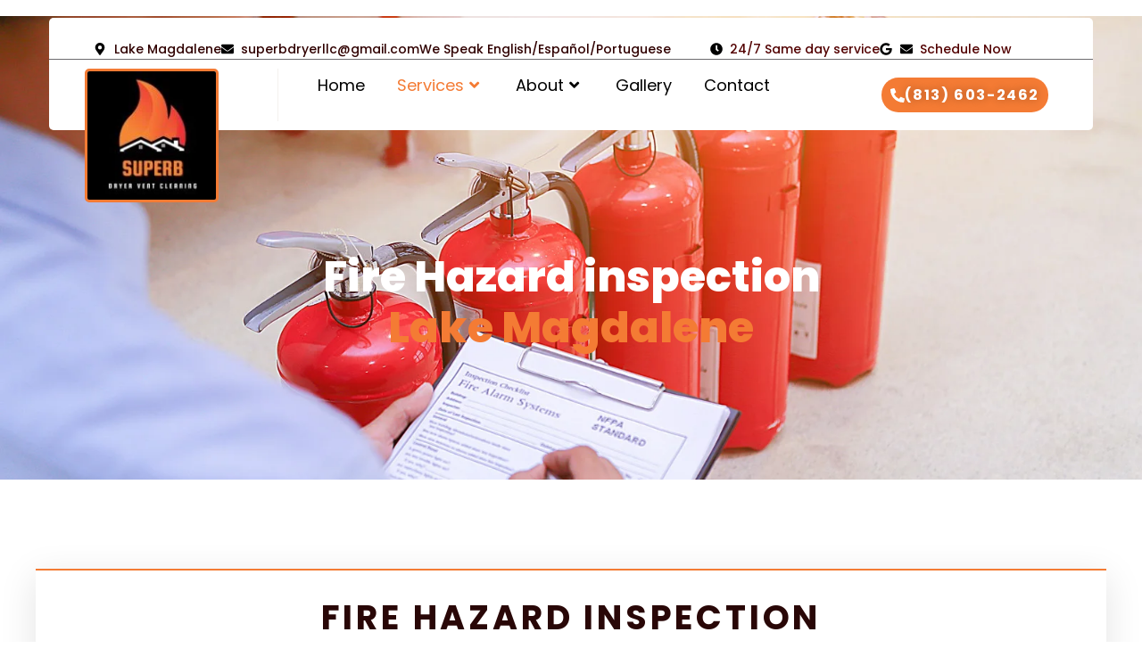

--- FILE ---
content_type: text/html; charset=UTF-8
request_url: https://superbdryerventcleaning.com/fire-hazard-inspection-lake-magdalene/
body_size: 30822
content:
<!doctype html>
<html lang="en-US">
<head>
	<meta charset="UTF-8">
	<meta name="viewport" content="width=device-width, initial-scale=1">
	<link rel="profile" href="https://gmpg.org/xfn/11">
	            <script async src='https://www.clickcease.com/monitor/stat.js'>
            </script>
        <meta name='robots' content='index, follow, max-image-preview:large, max-snippet:-1, max-video-preview:-1' />

	<!-- This site is optimized with the Yoast SEO plugin v26.7 - https://yoast.com/wordpress/plugins/seo/ -->
	<title>Fire Hazard Inspection Lake Magdalene - Superb Dryer Vent Cleaning</title>
	<link rel="canonical" href="https://superbdryerventcleaning.com/fire-hazard-inspection-lake-magdalene/" />
	<meta property="og:locale" content="en_US" />
	<meta property="og:type" content="article" />
	<meta property="og:title" content="Fire Hazard Inspection Lake Magdalene - Superb Dryer Vent Cleaning" />
	<meta property="og:description" content="Fire Hazard inspection Lake Magdalene Fire Hazard inspection A part of proper maintenance to your residential and commercial property is performing a fire hazard inspection, especially when you own systems that increase the risk of fires, such as a dryer vent. Here at Superb Dryer Vent Cleaning , we provide a thorough, diligent and very [&hellip;]" />
	<meta property="og:url" content="https://superbdryerventcleaning.com/fire-hazard-inspection-lake-magdalene/" />
	<meta property="og:site_name" content="Superb Dryer Vent Cleaning" />
	<meta property="article:modified_time" content="2025-02-06T09:56:43+00:00" />
	<meta property="og:image" content="https://superbdryerventcleaning.com/wp-content/uploads/2024/02/superb-logo.jpeg" />
	<meta name="twitter:card" content="summary_large_image" />
	<meta name="twitter:label1" content="Est. reading time" />
	<meta name="twitter:data1" content="4 minutes" />
	<script type="application/ld+json" class="yoast-schema-graph">{"@context":"https://schema.org","@graph":[{"@type":"WebPage","@id":"https://superbdryerventcleaning.com/fire-hazard-inspection-lake-magdalene/","url":"https://superbdryerventcleaning.com/fire-hazard-inspection-lake-magdalene/","name":"Fire Hazard Inspection Lake Magdalene - Superb Dryer Vent Cleaning","isPartOf":{"@id":"https://darkcyan-boar-693921.hostingersite.com/#website"},"primaryImageOfPage":{"@id":"https://superbdryerventcleaning.com/fire-hazard-inspection-lake-magdalene/#primaryimage"},"image":{"@id":"https://superbdryerventcleaning.com/fire-hazard-inspection-lake-magdalene/#primaryimage"},"thumbnailUrl":"https://superbdryerventcleaning.com/wp-content/uploads/2024/02/superb-logo.jpeg","datePublished":"2024-02-23T11:13:14+00:00","dateModified":"2025-02-06T09:56:43+00:00","breadcrumb":{"@id":"https://superbdryerventcleaning.com/fire-hazard-inspection-lake-magdalene/#breadcrumb"},"inLanguage":"en-US","potentialAction":[{"@type":"ReadAction","target":["https://superbdryerventcleaning.com/fire-hazard-inspection-lake-magdalene/"]}]},{"@type":"ImageObject","inLanguage":"en-US","@id":"https://superbdryerventcleaning.com/fire-hazard-inspection-lake-magdalene/#primaryimage","url":"https://superbdryerventcleaning.com/wp-content/uploads/2024/02/superb-logo-e1739112638960.jpeg","contentUrl":"https://superbdryerventcleaning.com/wp-content/uploads/2024/02/superb-logo-e1739112638960.jpeg","width":348,"height":292},{"@type":"BreadcrumbList","@id":"https://superbdryerventcleaning.com/fire-hazard-inspection-lake-magdalene/#breadcrumb","itemListElement":[{"@type":"ListItem","position":1,"name":"Home","item":"https://darkcyan-boar-693921.hostingersite.com/"},{"@type":"ListItem","position":2,"name":"Fire Hazard Inspection Lake Magdalene"}]},{"@type":"WebSite","@id":"https://darkcyan-boar-693921.hostingersite.com/#website","url":"https://darkcyan-boar-693921.hostingersite.com/","name":"Superb Dryer Vent Cleaning","description":"Dryer Vent Cleaning in Tampa | Dryer Vent Repair in Tampa","potentialAction":[{"@type":"SearchAction","target":{"@type":"EntryPoint","urlTemplate":"https://darkcyan-boar-693921.hostingersite.com/?s={search_term_string}"},"query-input":{"@type":"PropertyValueSpecification","valueRequired":true,"valueName":"search_term_string"}}],"inLanguage":"en-US"}]}</script>
	<!-- / Yoast SEO plugin. -->


<link rel="alternate" type="application/rss+xml" title="Superb Dryer Vent Cleaning &raquo; Feed" href="https://superbdryerventcleaning.com/feed/" />
<link rel="alternate" type="application/rss+xml" title="Superb Dryer Vent Cleaning &raquo; Comments Feed" href="https://superbdryerventcleaning.com/comments/feed/" />
<link rel="alternate" title="oEmbed (JSON)" type="application/json+oembed" href="https://superbdryerventcleaning.com/wp-json/oembed/1.0/embed?url=https%3A%2F%2Fsuperbdryerventcleaning.com%2Ffire-hazard-inspection-lake-magdalene%2F" />
<link rel="alternate" title="oEmbed (XML)" type="text/xml+oembed" href="https://superbdryerventcleaning.com/wp-json/oembed/1.0/embed?url=https%3A%2F%2Fsuperbdryerventcleaning.com%2Ffire-hazard-inspection-lake-magdalene%2F&#038;format=xml" />
<style id='wp-img-auto-sizes-contain-inline-css'>
img:is([sizes=auto i],[sizes^="auto," i]){contain-intrinsic-size:3000px 1500px}
/*# sourceURL=wp-img-auto-sizes-contain-inline-css */
</style>
<link rel='stylesheet' id='tf-font-awesome-css' href='https://superbdryerventcleaning.com/wp-content/plugins/elementor/assets/lib/font-awesome/css/all.min.css?ver=6.9' media='all' />
<link rel='stylesheet' id='tf-regular-css' href='https://superbdryerventcleaning.com/wp-content/plugins/elementor/assets/lib/font-awesome/css/regular.min.css?ver=6.9' media='all' />
<link rel='stylesheet' id='tf-header-footer-css' href='https://superbdryerventcleaning.com/wp-content/plugins/themesflat-addons-for-elementor/assets/css/tf-header-footer.css?ver=6.9' media='all' />
<style id='wp-emoji-styles-inline-css'>

	img.wp-smiley, img.emoji {
		display: inline !important;
		border: none !important;
		box-shadow: none !important;
		height: 1em !important;
		width: 1em !important;
		margin: 0 0.07em !important;
		vertical-align: -0.1em !important;
		background: none !important;
		padding: 0 !important;
	}
/*# sourceURL=wp-emoji-styles-inline-css */
</style>
<style id='global-styles-inline-css'>
:root{--wp--preset--aspect-ratio--square: 1;--wp--preset--aspect-ratio--4-3: 4/3;--wp--preset--aspect-ratio--3-4: 3/4;--wp--preset--aspect-ratio--3-2: 3/2;--wp--preset--aspect-ratio--2-3: 2/3;--wp--preset--aspect-ratio--16-9: 16/9;--wp--preset--aspect-ratio--9-16: 9/16;--wp--preset--color--black: #000000;--wp--preset--color--cyan-bluish-gray: #abb8c3;--wp--preset--color--white: #ffffff;--wp--preset--color--pale-pink: #f78da7;--wp--preset--color--vivid-red: #cf2e2e;--wp--preset--color--luminous-vivid-orange: #ff6900;--wp--preset--color--luminous-vivid-amber: #fcb900;--wp--preset--color--light-green-cyan: #7bdcb5;--wp--preset--color--vivid-green-cyan: #00d084;--wp--preset--color--pale-cyan-blue: #8ed1fc;--wp--preset--color--vivid-cyan-blue: #0693e3;--wp--preset--color--vivid-purple: #9b51e0;--wp--preset--gradient--vivid-cyan-blue-to-vivid-purple: linear-gradient(135deg,rgb(6,147,227) 0%,rgb(155,81,224) 100%);--wp--preset--gradient--light-green-cyan-to-vivid-green-cyan: linear-gradient(135deg,rgb(122,220,180) 0%,rgb(0,208,130) 100%);--wp--preset--gradient--luminous-vivid-amber-to-luminous-vivid-orange: linear-gradient(135deg,rgb(252,185,0) 0%,rgb(255,105,0) 100%);--wp--preset--gradient--luminous-vivid-orange-to-vivid-red: linear-gradient(135deg,rgb(255,105,0) 0%,rgb(207,46,46) 100%);--wp--preset--gradient--very-light-gray-to-cyan-bluish-gray: linear-gradient(135deg,rgb(238,238,238) 0%,rgb(169,184,195) 100%);--wp--preset--gradient--cool-to-warm-spectrum: linear-gradient(135deg,rgb(74,234,220) 0%,rgb(151,120,209) 20%,rgb(207,42,186) 40%,rgb(238,44,130) 60%,rgb(251,105,98) 80%,rgb(254,248,76) 100%);--wp--preset--gradient--blush-light-purple: linear-gradient(135deg,rgb(255,206,236) 0%,rgb(152,150,240) 100%);--wp--preset--gradient--blush-bordeaux: linear-gradient(135deg,rgb(254,205,165) 0%,rgb(254,45,45) 50%,rgb(107,0,62) 100%);--wp--preset--gradient--luminous-dusk: linear-gradient(135deg,rgb(255,203,112) 0%,rgb(199,81,192) 50%,rgb(65,88,208) 100%);--wp--preset--gradient--pale-ocean: linear-gradient(135deg,rgb(255,245,203) 0%,rgb(182,227,212) 50%,rgb(51,167,181) 100%);--wp--preset--gradient--electric-grass: linear-gradient(135deg,rgb(202,248,128) 0%,rgb(113,206,126) 100%);--wp--preset--gradient--midnight: linear-gradient(135deg,rgb(2,3,129) 0%,rgb(40,116,252) 100%);--wp--preset--font-size--small: 13px;--wp--preset--font-size--medium: 20px;--wp--preset--font-size--large: 36px;--wp--preset--font-size--x-large: 42px;--wp--preset--spacing--20: 0.44rem;--wp--preset--spacing--30: 0.67rem;--wp--preset--spacing--40: 1rem;--wp--preset--spacing--50: 1.5rem;--wp--preset--spacing--60: 2.25rem;--wp--preset--spacing--70: 3.38rem;--wp--preset--spacing--80: 5.06rem;--wp--preset--shadow--natural: 6px 6px 9px rgba(0, 0, 0, 0.2);--wp--preset--shadow--deep: 12px 12px 50px rgba(0, 0, 0, 0.4);--wp--preset--shadow--sharp: 6px 6px 0px rgba(0, 0, 0, 0.2);--wp--preset--shadow--outlined: 6px 6px 0px -3px rgb(255, 255, 255), 6px 6px rgb(0, 0, 0);--wp--preset--shadow--crisp: 6px 6px 0px rgb(0, 0, 0);}:root { --wp--style--global--content-size: 800px;--wp--style--global--wide-size: 1200px; }:where(body) { margin: 0; }.wp-site-blocks > .alignleft { float: left; margin-right: 2em; }.wp-site-blocks > .alignright { float: right; margin-left: 2em; }.wp-site-blocks > .aligncenter { justify-content: center; margin-left: auto; margin-right: auto; }:where(.wp-site-blocks) > * { margin-block-start: 24px; margin-block-end: 0; }:where(.wp-site-blocks) > :first-child { margin-block-start: 0; }:where(.wp-site-blocks) > :last-child { margin-block-end: 0; }:root { --wp--style--block-gap: 24px; }:root :where(.is-layout-flow) > :first-child{margin-block-start: 0;}:root :where(.is-layout-flow) > :last-child{margin-block-end: 0;}:root :where(.is-layout-flow) > *{margin-block-start: 24px;margin-block-end: 0;}:root :where(.is-layout-constrained) > :first-child{margin-block-start: 0;}:root :where(.is-layout-constrained) > :last-child{margin-block-end: 0;}:root :where(.is-layout-constrained) > *{margin-block-start: 24px;margin-block-end: 0;}:root :where(.is-layout-flex){gap: 24px;}:root :where(.is-layout-grid){gap: 24px;}.is-layout-flow > .alignleft{float: left;margin-inline-start: 0;margin-inline-end: 2em;}.is-layout-flow > .alignright{float: right;margin-inline-start: 2em;margin-inline-end: 0;}.is-layout-flow > .aligncenter{margin-left: auto !important;margin-right: auto !important;}.is-layout-constrained > .alignleft{float: left;margin-inline-start: 0;margin-inline-end: 2em;}.is-layout-constrained > .alignright{float: right;margin-inline-start: 2em;margin-inline-end: 0;}.is-layout-constrained > .aligncenter{margin-left: auto !important;margin-right: auto !important;}.is-layout-constrained > :where(:not(.alignleft):not(.alignright):not(.alignfull)){max-width: var(--wp--style--global--content-size);margin-left: auto !important;margin-right: auto !important;}.is-layout-constrained > .alignwide{max-width: var(--wp--style--global--wide-size);}body .is-layout-flex{display: flex;}.is-layout-flex{flex-wrap: wrap;align-items: center;}.is-layout-flex > :is(*, div){margin: 0;}body .is-layout-grid{display: grid;}.is-layout-grid > :is(*, div){margin: 0;}body{padding-top: 0px;padding-right: 0px;padding-bottom: 0px;padding-left: 0px;}a:where(:not(.wp-element-button)){text-decoration: underline;}:root :where(.wp-element-button, .wp-block-button__link){background-color: #32373c;border-width: 0;color: #fff;font-family: inherit;font-size: inherit;font-style: inherit;font-weight: inherit;letter-spacing: inherit;line-height: inherit;padding-top: calc(0.667em + 2px);padding-right: calc(1.333em + 2px);padding-bottom: calc(0.667em + 2px);padding-left: calc(1.333em + 2px);text-decoration: none;text-transform: inherit;}.has-black-color{color: var(--wp--preset--color--black) !important;}.has-cyan-bluish-gray-color{color: var(--wp--preset--color--cyan-bluish-gray) !important;}.has-white-color{color: var(--wp--preset--color--white) !important;}.has-pale-pink-color{color: var(--wp--preset--color--pale-pink) !important;}.has-vivid-red-color{color: var(--wp--preset--color--vivid-red) !important;}.has-luminous-vivid-orange-color{color: var(--wp--preset--color--luminous-vivid-orange) !important;}.has-luminous-vivid-amber-color{color: var(--wp--preset--color--luminous-vivid-amber) !important;}.has-light-green-cyan-color{color: var(--wp--preset--color--light-green-cyan) !important;}.has-vivid-green-cyan-color{color: var(--wp--preset--color--vivid-green-cyan) !important;}.has-pale-cyan-blue-color{color: var(--wp--preset--color--pale-cyan-blue) !important;}.has-vivid-cyan-blue-color{color: var(--wp--preset--color--vivid-cyan-blue) !important;}.has-vivid-purple-color{color: var(--wp--preset--color--vivid-purple) !important;}.has-black-background-color{background-color: var(--wp--preset--color--black) !important;}.has-cyan-bluish-gray-background-color{background-color: var(--wp--preset--color--cyan-bluish-gray) !important;}.has-white-background-color{background-color: var(--wp--preset--color--white) !important;}.has-pale-pink-background-color{background-color: var(--wp--preset--color--pale-pink) !important;}.has-vivid-red-background-color{background-color: var(--wp--preset--color--vivid-red) !important;}.has-luminous-vivid-orange-background-color{background-color: var(--wp--preset--color--luminous-vivid-orange) !important;}.has-luminous-vivid-amber-background-color{background-color: var(--wp--preset--color--luminous-vivid-amber) !important;}.has-light-green-cyan-background-color{background-color: var(--wp--preset--color--light-green-cyan) !important;}.has-vivid-green-cyan-background-color{background-color: var(--wp--preset--color--vivid-green-cyan) !important;}.has-pale-cyan-blue-background-color{background-color: var(--wp--preset--color--pale-cyan-blue) !important;}.has-vivid-cyan-blue-background-color{background-color: var(--wp--preset--color--vivid-cyan-blue) !important;}.has-vivid-purple-background-color{background-color: var(--wp--preset--color--vivid-purple) !important;}.has-black-border-color{border-color: var(--wp--preset--color--black) !important;}.has-cyan-bluish-gray-border-color{border-color: var(--wp--preset--color--cyan-bluish-gray) !important;}.has-white-border-color{border-color: var(--wp--preset--color--white) !important;}.has-pale-pink-border-color{border-color: var(--wp--preset--color--pale-pink) !important;}.has-vivid-red-border-color{border-color: var(--wp--preset--color--vivid-red) !important;}.has-luminous-vivid-orange-border-color{border-color: var(--wp--preset--color--luminous-vivid-orange) !important;}.has-luminous-vivid-amber-border-color{border-color: var(--wp--preset--color--luminous-vivid-amber) !important;}.has-light-green-cyan-border-color{border-color: var(--wp--preset--color--light-green-cyan) !important;}.has-vivid-green-cyan-border-color{border-color: var(--wp--preset--color--vivid-green-cyan) !important;}.has-pale-cyan-blue-border-color{border-color: var(--wp--preset--color--pale-cyan-blue) !important;}.has-vivid-cyan-blue-border-color{border-color: var(--wp--preset--color--vivid-cyan-blue) !important;}.has-vivid-purple-border-color{border-color: var(--wp--preset--color--vivid-purple) !important;}.has-vivid-cyan-blue-to-vivid-purple-gradient-background{background: var(--wp--preset--gradient--vivid-cyan-blue-to-vivid-purple) !important;}.has-light-green-cyan-to-vivid-green-cyan-gradient-background{background: var(--wp--preset--gradient--light-green-cyan-to-vivid-green-cyan) !important;}.has-luminous-vivid-amber-to-luminous-vivid-orange-gradient-background{background: var(--wp--preset--gradient--luminous-vivid-amber-to-luminous-vivid-orange) !important;}.has-luminous-vivid-orange-to-vivid-red-gradient-background{background: var(--wp--preset--gradient--luminous-vivid-orange-to-vivid-red) !important;}.has-very-light-gray-to-cyan-bluish-gray-gradient-background{background: var(--wp--preset--gradient--very-light-gray-to-cyan-bluish-gray) !important;}.has-cool-to-warm-spectrum-gradient-background{background: var(--wp--preset--gradient--cool-to-warm-spectrum) !important;}.has-blush-light-purple-gradient-background{background: var(--wp--preset--gradient--blush-light-purple) !important;}.has-blush-bordeaux-gradient-background{background: var(--wp--preset--gradient--blush-bordeaux) !important;}.has-luminous-dusk-gradient-background{background: var(--wp--preset--gradient--luminous-dusk) !important;}.has-pale-ocean-gradient-background{background: var(--wp--preset--gradient--pale-ocean) !important;}.has-electric-grass-gradient-background{background: var(--wp--preset--gradient--electric-grass) !important;}.has-midnight-gradient-background{background: var(--wp--preset--gradient--midnight) !important;}.has-small-font-size{font-size: var(--wp--preset--font-size--small) !important;}.has-medium-font-size{font-size: var(--wp--preset--font-size--medium) !important;}.has-large-font-size{font-size: var(--wp--preset--font-size--large) !important;}.has-x-large-font-size{font-size: var(--wp--preset--font-size--x-large) !important;}
:root :where(.wp-block-pullquote){font-size: 1.5em;line-height: 1.6;}
/*# sourceURL=global-styles-inline-css */
</style>
<link rel='stylesheet' id='google-reviews-css' href='https://superbdryerventcleaning.com/wp-content/plugins/embedder-for-google-reviews/dist/css/google-reviews-public.css?ver=1.7.5' media='all' />
<link rel='stylesheet' id='hello-elementor-css' href='https://superbdryerventcleaning.com/wp-content/themes/hello-elementor/assets/css/reset.css?ver=3.4.5' media='all' />
<link rel='stylesheet' id='hello-elementor-theme-style-css' href='https://superbdryerventcleaning.com/wp-content/themes/hello-elementor/assets/css/theme.css?ver=3.4.5' media='all' />
<link rel='stylesheet' id='hello-elementor-header-footer-css' href='https://superbdryerventcleaning.com/wp-content/themes/hello-elementor/assets/css/header-footer.css?ver=3.4.5' media='all' />
<link rel='stylesheet' id='elementor-frontend-css' href='https://superbdryerventcleaning.com/wp-content/uploads/elementor/css/custom-frontend.min.css?ver=1768398933' media='all' />
<link rel='stylesheet' id='elementor-post-20-css' href='https://superbdryerventcleaning.com/wp-content/uploads/elementor/css/post-20.css?ver=1768398933' media='all' />
<link rel='stylesheet' id='widget-icon-list-css' href='https://superbdryerventcleaning.com/wp-content/uploads/elementor/css/custom-widget-icon-list.min.css?ver=1768398933' media='all' />
<link rel='stylesheet' id='widget-image-css' href='https://superbdryerventcleaning.com/wp-content/plugins/elementor/assets/css/widget-image.min.css?ver=3.34.1' media='all' />
<link rel='stylesheet' id='tf-navmenu-css' href='https://superbdryerventcleaning.com/wp-content/plugins/themesflat-addons-for-elementor/assets/css/tf-navmenu.css?ver=6.9' media='all' />
<link rel='stylesheet' id='e-sticky-css' href='https://superbdryerventcleaning.com/wp-content/plugins/elementor-pro/assets/css/modules/sticky.min.css?ver=3.34.0' media='all' />
<link rel='stylesheet' id='widget-heading-css' href='https://superbdryerventcleaning.com/wp-content/plugins/elementor/assets/css/widget-heading.min.css?ver=3.34.1' media='all' />
<link rel='stylesheet' id='widget-form-css' href='https://superbdryerventcleaning.com/wp-content/plugins/elementor-pro/assets/css/widget-form.min.css?ver=3.34.0' media='all' />
<link rel='stylesheet' id='e-popup-css' href='https://superbdryerventcleaning.com/wp-content/plugins/elementor-pro/assets/css/conditionals/popup.min.css?ver=3.34.0' media='all' />
<link rel='stylesheet' id='e-ribbon-css' href='https://superbdryerventcleaning.com/wp-content/plugins/elementor-pro/assets/css/conditionals/ribbon.min.css?ver=3.34.0' media='all' />
<link rel='stylesheet' id='widget-price-table-css' href='https://superbdryerventcleaning.com/wp-content/plugins/elementor-pro/assets/css/widget-price-table.min.css?ver=3.34.0' media='all' />
<link rel='stylesheet' id='e-animation-fadeInUp-css' href='https://superbdryerventcleaning.com/wp-content/plugins/elementor/assets/lib/animations/styles/fadeInUp.min.css?ver=3.34.1' media='all' />
<link rel='stylesheet' id='e-animation-grow-css' href='https://superbdryerventcleaning.com/wp-content/plugins/elementor/assets/lib/animations/styles/e-animation-grow.min.css?ver=3.34.1' media='all' />
<link rel='stylesheet' id='widget-star-rating-css' href='https://superbdryerventcleaning.com/wp-content/uploads/elementor/css/custom-widget-star-rating.min.css?ver=1768398933' media='all' />
<link rel='stylesheet' id='elementor-post-1420-css' href='https://superbdryerventcleaning.com/wp-content/uploads/elementor/css/post-1420.css?ver=1768445281' media='all' />
<link rel='stylesheet' id='elementor-post-2597-css' href='https://superbdryerventcleaning.com/wp-content/uploads/elementor/css/post-2597.css?ver=1768445281' media='all' />
<link rel='stylesheet' id='elementor-post-2695-css' href='https://superbdryerventcleaning.com/wp-content/uploads/elementor/css/post-2695.css?ver=1768445282' media='all' />
<link rel='stylesheet' id='elementor-post-4946-css' href='https://superbdryerventcleaning.com/wp-content/uploads/elementor/css/post-4946.css?ver=1768398934' media='all' />
<link rel='stylesheet' id='ekit-widget-styles-css' href='https://superbdryerventcleaning.com/wp-content/plugins/elementskit-lite/widgets/init/assets/css/widget-styles.css?ver=3.7.8' media='all' />
<link rel='stylesheet' id='ekit-responsive-css' href='https://superbdryerventcleaning.com/wp-content/plugins/elementskit-lite/widgets/init/assets/css/responsive.css?ver=3.7.8' media='all' />
<link rel='stylesheet' id='elementor-gf-local-poppins-css' href='https://superbdryerventcleaning.com/wp-content/uploads/elementor/google-fonts/css/poppins.css?ver=1744829740' media='all' />
<link rel='stylesheet' id='elementor-gf-local-manrope-css' href='https://superbdryerventcleaning.com/wp-content/uploads/elementor/google-fonts/css/manrope.css?ver=1744829741' media='all' />
<script src="https://superbdryerventcleaning.com/wp-includes/js/jquery/jquery.min.js?ver=3.7.1" id="jquery-core-js"></script>
<script src="https://superbdryerventcleaning.com/wp-includes/js/jquery/jquery-migrate.min.js?ver=3.4.1" id="jquery-migrate-js"></script>
<script id="wpgmza_data-js-extra">
var wpgmza_google_api_status = {"message":"Engine is not google-maps","code":"ENGINE_NOT_GOOGLE_MAPS"};
//# sourceURL=wpgmza_data-js-extra
</script>
<script src="https://superbdryerventcleaning.com/wp-content/plugins/wp-google-maps/wpgmza_data.js?ver=6.9" id="wpgmza_data-js"></script>
<link rel="https://api.w.org/" href="https://superbdryerventcleaning.com/wp-json/" /><link rel="alternate" title="JSON" type="application/json" href="https://superbdryerventcleaning.com/wp-json/wp/v2/pages/1420" /><link rel="EditURI" type="application/rsd+xml" title="RSD" href="https://superbdryerventcleaning.com/xmlrpc.php?rsd" />
<meta name="generator" content="WordPress 6.9" />
<link rel='shortlink' href='https://superbdryerventcleaning.com/?p=1420' />
<meta name="ti-site-data" content="[base64]" /><meta name="generator" content="Elementor 3.34.1; features: e_font_icon_svg, additional_custom_breakpoints; settings: css_print_method-external, google_font-enabled, font_display-swap">
<!-- Google Tag Manager -->
<script>(function(w,d,s,l,i){w[l]=w[l]||[];w[l].push({'gtm.start':
new Date().getTime(),event:'gtm.js'});var f=d.getElementsByTagName(s)[0],
j=d.createElement(s),dl=l!='dataLayer'?'&l='+l:'';j.async=true;j.src=
'https://www.googletagmanager.com/gtm.js?id='+i+dl;f.parentNode.insertBefore(j,f);
})(window,document,'script','dataLayer','GTM-WP5M4HPL');</script>
<!-- End Google Tag Manager -->
<script type="text/javascript">
    (function(c,l,a,r,i,t,y){
        c[a]=c[a]||function(){(c[a].q=c[a].q||[]).push(arguments)};
        t=l.createElement(r);t.async=1;t.src="https://www.clarity.ms/tag/"+i;
        y=l.getElementsByTagName(r)[0];y.parentNode.insertBefore(t,y);
    })(window, document, "clarity", "script", "o3qo7llk7i");
</script>
<script type="text/javascript" src="//cdn.callrail.com/companies/766906802/f6b0b88a19215c9487d7/12/swap.js"></script> 
      <!--  ClickCease.com tracking-->
      <script type='text/javascript'>var script = document.createElement('script');
      script.async = true; script.type = 'text/javascript';
      var target = 'https://www.clickcease.com/monitor/stat.js';
      script.src = target;var elem = document.head;elem.appendChild(script);
      </script>
      <noscript>
      <a href='https://www.clickcease.com' rel='nofollow'><img src='https://monitor.clickcease.com' alt='ClickCease'/></a>
      </noscript>
      <!--  ClickCease.com tracking-->

<meta name="google-site-verification" content="G3GiaRTRf9G4K5z20hYDAZgFGrToLItY5aMZJ0qdhQE" />
			<style>
				.e-con.e-parent:nth-of-type(n+4):not(.e-lazyloaded):not(.e-no-lazyload),
				.e-con.e-parent:nth-of-type(n+4):not(.e-lazyloaded):not(.e-no-lazyload) * {
					background-image: none !important;
				}
				@media screen and (max-height: 1024px) {
					.e-con.e-parent:nth-of-type(n+3):not(.e-lazyloaded):not(.e-no-lazyload),
					.e-con.e-parent:nth-of-type(n+3):not(.e-lazyloaded):not(.e-no-lazyload) * {
						background-image: none !important;
					}
				}
				@media screen and (max-height: 640px) {
					.e-con.e-parent:nth-of-type(n+2):not(.e-lazyloaded):not(.e-no-lazyload),
					.e-con.e-parent:nth-of-type(n+2):not(.e-lazyloaded):not(.e-no-lazyload) * {
						background-image: none !important;
					}
				}
			</style>
			<link rel="icon" href="https://superbdryerventcleaning.com/wp-content/uploads/2024/02/cropped-superb-logo-32x32.jpeg" sizes="32x32" />
<link rel="icon" href="https://superbdryerventcleaning.com/wp-content/uploads/2024/02/cropped-superb-logo-192x192.jpeg" sizes="192x192" />
<link rel="apple-touch-icon" href="https://superbdryerventcleaning.com/wp-content/uploads/2024/02/cropped-superb-logo-180x180.jpeg" />
<meta name="msapplication-TileImage" content="https://superbdryerventcleaning.com/wp-content/uploads/2024/02/cropped-superb-logo-270x270.jpeg" />
		<style id="wp-custom-css">
			/*carousel equl eight */
.anir_equl_height_column .elementor-element.animated-slow.e-con-full.e-flex.e-con.e-child.animated.fadeInUp {
    height: 100% !important;
}		</style>
		</head>
<body class="wp-singular page-template page-template-elementor_header_footer page page-id-1420 wp-embed-responsive wp-theme-hello-elementor hello-elementor-default elementor-default elementor-template-full-width elementor-kit-20 elementor-page elementor-page-1420">

            <noscript>
                <a href="https://www.clickcease.com" rel="nofollow"><img src="https://monitor.clickcease.com/stats/stats.aspx" alt="Clickcease" /></a>
            </noscript>
        <!-- Google Tag Manager (noscript) -->
<noscript><iframe src="https://www.googletagmanager.com/ns.html?id=GTM-WP5M4HPL"
height="0" width="0" style="display:none;visibility:hidden"></iframe></noscript>
<!-- End Google Tag Manager (noscript) -->

<a class="skip-link screen-reader-text" href="#content">Skip to content</a>

		<header data-elementor-type="header" data-elementor-id="2597" class="elementor elementor-2597 elementor-location-header" data-elementor-post-type="elementor_library">
			<div class="elementor-element elementor-element-7ebdd4ff elementor-hidden-tablet_extra elementor-hidden-tablet elementor-hidden-mobile_extra elementor-hidden-mobile e-flex e-con-boxed e-con e-parent" data-id="7ebdd4ff" data-element_type="container" data-settings="{&quot;background_background&quot;:&quot;classic&quot;}">
					<div class="e-con-inner">
		<div class="elementor-element elementor-element-1387a8f9 e-con-full e-flex e-con e-child" data-id="1387a8f9" data-element_type="container" data-settings="{&quot;sticky&quot;:&quot;top&quot;,&quot;sticky_on&quot;:[&quot;desktop&quot;,&quot;laptop&quot;,&quot;tablet_extra&quot;,&quot;tablet&quot;,&quot;mobile_extra&quot;,&quot;mobile&quot;],&quot;sticky_offset&quot;:0,&quot;sticky_effects_offset&quot;:0,&quot;sticky_anchor_link_offset&quot;:0}">
		<div class="elementor-element elementor-element-47ebce25 e-con-full elementor-hidden-tablet_extra elementor-hidden-tablet elementor-hidden-mobile_extra elementor-hidden-mobile e-flex e-con e-child" data-id="47ebce25" data-element_type="container" data-settings="{&quot;background_background&quot;:&quot;classic&quot;}">
		<div class="elementor-element elementor-element-38f49e0c e-con-full e-flex e-con e-child" data-id="38f49e0c" data-element_type="container">
				<div class="elementor-element elementor-element-472e40fc elementor-icon-list--layout-inline elementor-list-item-link-full_width elementor-widget elementor-widget-icon-list" data-id="472e40fc" data-element_type="widget" data-widget_type="icon-list.default">
				<div class="elementor-widget-container">
							<ul class="elementor-icon-list-items elementor-inline-items">
							<li class="elementor-icon-list-item elementor-inline-item">
											<span class="elementor-icon-list-icon">
							<svg aria-hidden="true" class="e-font-icon-svg e-fas-map-marker-alt" viewBox="0 0 384 512" xmlns="http://www.w3.org/2000/svg"><path d="M172.268 501.67C26.97 291.031 0 269.413 0 192 0 85.961 85.961 0 192 0s192 85.961 192 192c0 77.413-26.97 99.031-172.268 309.67-9.535 13.774-29.93 13.773-39.464 0zM192 272c44.183 0 80-35.817 80-80s-35.817-80-80-80-80 35.817-80 80 35.817 80 80 80z"></path></svg>						</span>
										<span class="elementor-icon-list-text">Lake Magdalene</span>
									</li>
								<li class="elementor-icon-list-item elementor-inline-item">
											<a href="mailto:superbdryerllc@gmail.com">

												<span class="elementor-icon-list-icon">
							<svg aria-hidden="true" class="e-font-icon-svg e-fas-envelope" viewBox="0 0 512 512" xmlns="http://www.w3.org/2000/svg"><path d="M502.3 190.8c3.9-3.1 9.7-.2 9.7 4.7V400c0 26.5-21.5 48-48 48H48c-26.5 0-48-21.5-48-48V195.6c0-5 5.7-7.8 9.7-4.7 22.4 17.4 52.1 39.5 154.1 113.6 21.1 15.4 56.7 47.8 92.2 47.6 35.7.3 72-32.8 92.3-47.6 102-74.1 131.6-96.3 154-113.7zM256 320c23.2.4 56.6-29.2 73.4-41.4 132.7-96.3 142.8-104.7 173.4-128.7 5.8-4.5 9.2-11.5 9.2-18.9v-19c0-26.5-21.5-48-48-48H48C21.5 64 0 85.5 0 112v19c0 7.4 3.4 14.3 9.2 18.9 30.6 23.9 40.7 32.4 173.4 128.7 16.8 12.2 50.2 41.8 73.4 41.4z"></path></svg>						</span>
										<span class="elementor-icon-list-text">superbdryerllc@gmail.com</span>
											</a>
									</li>
								<li class="elementor-icon-list-item elementor-inline-item">
										<span class="elementor-icon-list-text">We Speak English/Español/Portuguese</span>
									</li>
						</ul>
						</div>
				</div>
				</div>
		<div class="elementor-element elementor-element-787d8f47 e-con-full e-flex e-con e-child" data-id="787d8f47" data-element_type="container">
				<div class="elementor-element elementor-element-303347ec elementor-icon-list--layout-inline elementor-align-end elementor-list-item-link-full_width elementor-widget elementor-widget-icon-list" data-id="303347ec" data-element_type="widget" data-widget_type="icon-list.default">
				<div class="elementor-widget-container">
							<ul class="elementor-icon-list-items elementor-inline-items">
							<li class="elementor-icon-list-item elementor-inline-item">
											<span class="elementor-icon-list-icon">
							<svg aria-hidden="true" class="e-font-icon-svg e-fas-clock" viewBox="0 0 512 512" xmlns="http://www.w3.org/2000/svg"><path d="M256,8C119,8,8,119,8,256S119,504,256,504,504,393,504,256,393,8,256,8Zm92.49,313h0l-20,25a16,16,0,0,1-22.49,2.5h0l-67-49.72a40,40,0,0,1-15-31.23V112a16,16,0,0,1,16-16h32a16,16,0,0,1,16,16V256l58,42.5A16,16,0,0,1,348.49,321Z"></path></svg>						</span>
										<span class="elementor-icon-list-text">24/7 Same day service</span>
									</li>
								<li class="elementor-icon-list-item elementor-inline-item">
											<a href="https://goo.gl/maps/xJhqRy2gDeD8vXT17">

												<span class="elementor-icon-list-icon">
							<svg aria-hidden="true" class="e-font-icon-svg e-fab-google" viewBox="0 0 488 512" xmlns="http://www.w3.org/2000/svg"><path d="M488 261.8C488 403.3 391.1 504 248 504 110.8 504 0 393.2 0 256S110.8 8 248 8c66.8 0 123 24.5 166.3 64.9l-67.5 64.9C258.5 52.6 94.3 116.6 94.3 256c0 86.5 69.1 156.6 153.7 156.6 98.2 0 135-70.4 140.8-106.9H248v-85.3h236.1c2.3 12.7 3.9 24.9 3.9 41.4z"></path></svg>						</span>
										<span class="elementor-icon-list-text"></span>
											</a>
									</li>
								<li class="elementor-icon-list-item elementor-inline-item">
											<a href="https://superbdryerventcleaning.com/schedule">

												<span class="elementor-icon-list-icon">
							<svg aria-hidden="true" class="e-font-icon-svg e-fas-envelope" viewBox="0 0 512 512" xmlns="http://www.w3.org/2000/svg"><path d="M502.3 190.8c3.9-3.1 9.7-.2 9.7 4.7V400c0 26.5-21.5 48-48 48H48c-26.5 0-48-21.5-48-48V195.6c0-5 5.7-7.8 9.7-4.7 22.4 17.4 52.1 39.5 154.1 113.6 21.1 15.4 56.7 47.8 92.2 47.6 35.7.3 72-32.8 92.3-47.6 102-74.1 131.6-96.3 154-113.7zM256 320c23.2.4 56.6-29.2 73.4-41.4 132.7-96.3 142.8-104.7 173.4-128.7 5.8-4.5 9.2-11.5 9.2-18.9v-19c0-26.5-21.5-48-48-48H48C21.5 64 0 85.5 0 112v19c0 7.4 3.4 14.3 9.2 18.9 30.6 23.9 40.7 32.4 173.4 128.7 16.8 12.2 50.2 41.8 73.4 41.4z"></path></svg>						</span>
										<span class="elementor-icon-list-text"> Schedule Now</span>
											</a>
									</li>
						</ul>
						</div>
				</div>
				</div>
				</div>
		<div class="elementor-element elementor-element-2d21756a e-con-full elementor-hidden-tablet_extra elementor-hidden-tablet elementor-hidden-mobile_extra elementor-hidden-mobile e-flex e-con e-child" data-id="2d21756a" data-element_type="container" data-settings="{&quot;background_background&quot;:&quot;classic&quot;}">
		<div class="elementor-element elementor-element-27cda310 e-con-full e-flex e-con e-child" data-id="27cda310" data-element_type="container">
				<div class="elementor-element elementor-element-79b8a9fa elementor-widget elementor-widget-image" data-id="79b8a9fa" data-element_type="widget" data-widget_type="image.default">
				<div class="elementor-widget-container">
																<a href="https://superbdryerventcleaning.com/home/">
							<img width="150" height="150" src="https://superbdryerventcleaning.com/wp-content/uploads/2024/02/superb-logo-e1739112638960-150x150.jpeg" class="attachment-thumbnail size-thumbnail wp-image-152" alt="" />								</a>
															</div>
				</div>
				</div>
		<div class="elementor-element elementor-element-f743303 e-con-full e-flex e-con e-child" data-id="f743303" data-element_type="container">
				<div class="elementor-element elementor-element-61d45a78 elementor-widget__width-auto elementor-widget elementor-widget-tf-nav-menu" data-id="61d45a78" data-element_type="widget" data-widget_type="tf-nav-menu.default">
				<div class="elementor-widget-container">
					<div class="tf-nav-menu tf-alignment-center horizontal menu-panel-style-left tf_link_effect_none tf_animation_line_ dropdown-style1 tf-nav-696d8fdec9be2" data-id_random="tf-nav-696d8fdec9be2">
				<div class="nav-panel mobile-menu-alignment-left">
					<div class="wrap-logo-nav"><a href="https://superbdryerventcleaning.com/" class="logo-nav"><img src="https://superbdryerventcleaning.com/wp-content/uploads/2024/02/Logo-1.png" alt="Superb Dryer Vent Cleaning"></a></div>
					<div class="mainnav-mobi"><div class="menu-container tf-menu-container"><ul id="menu-lake-magdalene" class="menu"><li id="menu-item-2108" class="menu-item menu-item-type-post_type menu-item-object-page menu-item-2108"><a href="https://superbdryerventcleaning.com/home/">Home<i class="fa fa-angle-right" aria-hidden="true"></i></a></li>
<li id="menu-item-2418" class="menu-item menu-item-type-post_type menu-item-object-page current-menu-ancestor current-menu-parent current_page_parent current_page_ancestor menu-item-has-children menu-item-2418"><a href="https://superbdryerventcleaning.com/services-lake-magdalene/">Services<i class="fa fa-angle-right" aria-hidden="true"></i></a>
<ul class="sub-menu">
	<li id="menu-item-2419" class="menu-item menu-item-type-post_type menu-item-object-page menu-item-2419"><a href="https://superbdryerventcleaning.com/residential-dryer-vent-cleaning-lake-magdalene/">Residential Dryer Vent Cleaning<i class="fa fa-angle-right" aria-hidden="true"></i></a></li>
	<li id="menu-item-2425" class="menu-item menu-item-type-post_type menu-item-object-page menu-item-2425"><a href="https://superbdryerventcleaning.com/commercial-dryer-vent-cleaning-lake-magdalene/">Commercial Dryer Vent Cleaning<i class="fa fa-angle-right" aria-hidden="true"></i></a></li>
	<li id="menu-item-2422" class="menu-item menu-item-type-post_type menu-item-object-page menu-item-2422"><a href="https://superbdryerventcleaning.com/dryer-vent-repair-lake-magdalene/">Dryer Vent Repair<i class="fa fa-angle-right" aria-hidden="true"></i></a></li>
	<li id="menu-item-2423" class="menu-item menu-item-type-post_type menu-item-object-page menu-item-2423"><a href="https://superbdryerventcleaning.com/dryer-vent-installation-lake-magdalene/">Dryer Vent Installation<i class="fa fa-angle-right" aria-hidden="true"></i></a></li>
	<li id="menu-item-2424" class="menu-item menu-item-type-post_type menu-item-object-page menu-item-2424"><a href="https://superbdryerventcleaning.com/dryer-vent-booster-fan-lake-magdalene/">Dryer Vent Booster Fan<i class="fa fa-angle-right" aria-hidden="true"></i></a></li>
	<li id="menu-item-2421" class="menu-item menu-item-type-post_type menu-item-object-page current-menu-item page_item page-item-1420 current_page_item menu-item-2421"><a href="https://superbdryerventcleaning.com/fire-hazard-inspection-lake-magdalene/" aria-current="page">Fire Hazard Inspection<i class="fa fa-angle-right" aria-hidden="true"></i></a></li>
</ul>
</li>
<li id="menu-item-2116" class="menu-item menu-item-type-custom menu-item-object-custom menu-item-has-children menu-item-2116"><a href="#">About<i class="fa fa-angle-right" aria-hidden="true"></i></a>
<ul class="sub-menu">
	<li id="menu-item-2117" class="menu-item menu-item-type-post_type menu-item-object-page menu-item-2117"><a href="https://superbdryerventcleaning.com/about/">About<i class="fa fa-angle-right" aria-hidden="true"></i></a></li>
	<li id="menu-item-2118" class="menu-item menu-item-type-post_type menu-item-object-post menu-item-2118"><a href="https://superbdryerventcleaning.com/reviews/">Reviews<i class="fa fa-angle-right" aria-hidden="true"></i></a></li>
	<li id="menu-item-2119" class="menu-item menu-item-type-post_type menu-item-object-post menu-item-2119"><a href="https://superbdryerventcleaning.com/coupons/">Coupons<i class="fa fa-angle-right" aria-hidden="true"></i></a></li>
</ul>
</li>
<li id="menu-item-2120" class="menu-item menu-item-type-post_type menu-item-object-page menu-item-2120"><a href="https://superbdryerventcleaning.com/gallery/">Gallery<i class="fa fa-angle-right" aria-hidden="true"></i></a></li>
<li id="menu-item-2121" class="menu-item menu-item-type-post_type menu-item-object-page menu-item-2121"><a href="https://superbdryerventcleaning.com/contact/">Contact<i class="fa fa-angle-right" aria-hidden="true"></i></a></li>
</ul></div></div>
					<div class="wrap-close-menu-panel-style-default">
						<button class="close-menu-panel-style-default"><i class="fas fa-times"></i></button>
					</div>
				</div>
				<div class="mainnav nav"><div class="menu-container tf-menu-container"><ul id="menu-lake-magdalene" class="menu"><li id="menu-item-2108" class="menu-item menu-item-type-post_type menu-item-object-page menu-item-2108"><a href="https://superbdryerventcleaning.com/home/">Home<i class="fa fa-angle-right" aria-hidden="true"></i></a></li>
<li id="menu-item-2418" class="menu-item menu-item-type-post_type menu-item-object-page current-menu-ancestor current-menu-parent current_page_parent current_page_ancestor menu-item-has-children menu-item-2418"><a href="https://superbdryerventcleaning.com/services-lake-magdalene/">Services<i class="fa fa-angle-right" aria-hidden="true"></i></a>
<ul class="sub-menu">
	<li id="menu-item-2419" class="menu-item menu-item-type-post_type menu-item-object-page menu-item-2419"><a href="https://superbdryerventcleaning.com/residential-dryer-vent-cleaning-lake-magdalene/">Residential Dryer Vent Cleaning<i class="fa fa-angle-right" aria-hidden="true"></i></a></li>
	<li id="menu-item-2425" class="menu-item menu-item-type-post_type menu-item-object-page menu-item-2425"><a href="https://superbdryerventcleaning.com/commercial-dryer-vent-cleaning-lake-magdalene/">Commercial Dryer Vent Cleaning<i class="fa fa-angle-right" aria-hidden="true"></i></a></li>
	<li id="menu-item-2422" class="menu-item menu-item-type-post_type menu-item-object-page menu-item-2422"><a href="https://superbdryerventcleaning.com/dryer-vent-repair-lake-magdalene/">Dryer Vent Repair<i class="fa fa-angle-right" aria-hidden="true"></i></a></li>
	<li id="menu-item-2423" class="menu-item menu-item-type-post_type menu-item-object-page menu-item-2423"><a href="https://superbdryerventcleaning.com/dryer-vent-installation-lake-magdalene/">Dryer Vent Installation<i class="fa fa-angle-right" aria-hidden="true"></i></a></li>
	<li id="menu-item-2424" class="menu-item menu-item-type-post_type menu-item-object-page menu-item-2424"><a href="https://superbdryerventcleaning.com/dryer-vent-booster-fan-lake-magdalene/">Dryer Vent Booster Fan<i class="fa fa-angle-right" aria-hidden="true"></i></a></li>
	<li id="menu-item-2421" class="menu-item menu-item-type-post_type menu-item-object-page current-menu-item page_item page-item-1420 current_page_item menu-item-2421"><a href="https://superbdryerventcleaning.com/fire-hazard-inspection-lake-magdalene/" aria-current="page">Fire Hazard Inspection<i class="fa fa-angle-right" aria-hidden="true"></i></a></li>
</ul>
</li>
<li id="menu-item-2116" class="menu-item menu-item-type-custom menu-item-object-custom menu-item-has-children menu-item-2116"><a href="#">About<i class="fa fa-angle-right" aria-hidden="true"></i></a>
<ul class="sub-menu">
	<li id="menu-item-2117" class="menu-item menu-item-type-post_type menu-item-object-page menu-item-2117"><a href="https://superbdryerventcleaning.com/about/">About<i class="fa fa-angle-right" aria-hidden="true"></i></a></li>
	<li id="menu-item-2118" class="menu-item menu-item-type-post_type menu-item-object-post menu-item-2118"><a href="https://superbdryerventcleaning.com/reviews/">Reviews<i class="fa fa-angle-right" aria-hidden="true"></i></a></li>
	<li id="menu-item-2119" class="menu-item menu-item-type-post_type menu-item-object-post menu-item-2119"><a href="https://superbdryerventcleaning.com/coupons/">Coupons<i class="fa fa-angle-right" aria-hidden="true"></i></a></li>
</ul>
</li>
<li id="menu-item-2120" class="menu-item menu-item-type-post_type menu-item-object-page menu-item-2120"><a href="https://superbdryerventcleaning.com/gallery/">Gallery<i class="fa fa-angle-right" aria-hidden="true"></i></a></li>
<li id="menu-item-2121" class="menu-item menu-item-type-post_type menu-item-object-page menu-item-2121"><a href="https://superbdryerventcleaning.com/contact/">Contact<i class="fa fa-angle-right" aria-hidden="true"></i></a></li>
</ul></div></div>
				<div class="mobile-menu-overlay"></div>
				<button class="tf-close"><i class="fas fa-times"></i></button>
				<button class="btn-menu-mobile"><span class="open-icon"><i class="fas fa-bars"></i></span></button>
				<button class="btn-menu-only"><span class="open-icon"><i class="fas fa-bars"></i></span></button>
			</div>				</div>
				</div>
				</div>
		<div class="elementor-element elementor-element-3086457d e-con-full e-flex e-con e-child" data-id="3086457d" data-element_type="container">
				<div class="elementor-element elementor-element-2c69054 elementor-align-right elementor-widget elementor-widget-button" data-id="2c69054" data-element_type="widget" data-widget_type="button.default">
				<div class="elementor-widget-container">
									<div class="elementor-button-wrapper">
					<a class="elementor-button elementor-button-link elementor-size-xl" href="tel:(813)603-2462">
						<span class="elementor-button-content-wrapper">
						<span class="elementor-button-icon">
				<svg aria-hidden="true" class="e-font-icon-svg e-fas-phone-alt" viewBox="0 0 512 512" xmlns="http://www.w3.org/2000/svg"><path d="M497.39 361.8l-112-48a24 24 0 0 0-28 6.9l-49.6 60.6A370.66 370.66 0 0 1 130.6 204.11l60.6-49.6a23.94 23.94 0 0 0 6.9-28l-48-112A24.16 24.16 0 0 0 122.6.61l-104 24A24 24 0 0 0 0 48c0 256.5 207.9 464 464 464a24 24 0 0 0 23.4-18.6l24-104a24.29 24.29 0 0 0-14.01-27.6z"></path></svg>			</span>
									<span class="elementor-button-text">(813) 603-2462</span>
					</span>
					</a>
				</div>
								</div>
				</div>
				</div>
				</div>
				</div>
					</div>
				</div>
		<div class="elementor-element elementor-element-1d01bc2b elementor-hidden-desktop elementor-hidden-laptop e-flex e-con-boxed e-con e-parent" data-id="1d01bc2b" data-element_type="container" data-settings="{&quot;background_background&quot;:&quot;classic&quot;}">
					<div class="e-con-inner">
		<div class="elementor-element elementor-element-51064ad e-con-full e-flex e-con e-child" data-id="51064ad" data-element_type="container" data-settings="{&quot;sticky&quot;:&quot;top&quot;,&quot;sticky_on&quot;:[&quot;desktop&quot;,&quot;laptop&quot;,&quot;tablet_extra&quot;,&quot;tablet&quot;,&quot;mobile_extra&quot;,&quot;mobile&quot;],&quot;sticky_offset&quot;:0,&quot;sticky_effects_offset&quot;:0,&quot;sticky_anchor_link_offset&quot;:0}">
		<div class="elementor-element elementor-element-13ad52a6 e-con-full e-flex e-con e-child" data-id="13ad52a6" data-element_type="container" data-settings="{&quot;background_background&quot;:&quot;classic&quot;}">
		<div class="elementor-element elementor-element-7ef727ae e-con-full e-flex e-con e-child" data-id="7ef727ae" data-element_type="container">
				<div class="elementor-element elementor-element-5a72ab34 elementor-icon-list--layout-inline elementor-align-end elementor-mobile-align-center elementor-laptop-align-center elementor-tablet_extra-align-center elementor-tablet-align-center elementor-mobile_extra-align-center elementor-list-item-link-full_width elementor-widget elementor-widget-icon-list" data-id="5a72ab34" data-element_type="widget" data-widget_type="icon-list.default">
				<div class="elementor-widget-container">
							<ul class="elementor-icon-list-items elementor-inline-items">
							<li class="elementor-icon-list-item elementor-inline-item">
											<span class="elementor-icon-list-icon">
							<svg aria-hidden="true" class="e-font-icon-svg e-fas-map-marker-alt" viewBox="0 0 384 512" xmlns="http://www.w3.org/2000/svg"><path d="M172.268 501.67C26.97 291.031 0 269.413 0 192 0 85.961 85.961 0 192 0s192 85.961 192 192c0 77.413-26.97 99.031-172.268 309.67-9.535 13.774-29.93 13.773-39.464 0zM192 272c44.183 0 80-35.817 80-80s-35.817-80-80-80-80 35.817-80 80 35.817 80 80 80z"></path></svg>						</span>
										<span class="elementor-icon-list-text">Lake Magdalene</span>
									</li>
								<li class="elementor-icon-list-item elementor-inline-item">
											<a href="https://goo.gl/maps/xJhqRy2gDeD8vXT17">

												<span class="elementor-icon-list-icon">
							<svg aria-hidden="true" class="e-font-icon-svg e-fab-google" viewBox="0 0 488 512" xmlns="http://www.w3.org/2000/svg"><path d="M488 261.8C488 403.3 391.1 504 248 504 110.8 504 0 393.2 0 256S110.8 8 248 8c66.8 0 123 24.5 166.3 64.9l-67.5 64.9C258.5 52.6 94.3 116.6 94.3 256c0 86.5 69.1 156.6 153.7 156.6 98.2 0 135-70.4 140.8-106.9H248v-85.3h236.1c2.3 12.7 3.9 24.9 3.9 41.4z"></path></svg>						</span>
										<span class="elementor-icon-list-text"></span>
											</a>
									</li>
								<li class="elementor-icon-list-item elementor-inline-item">
											<a href="https://superbdryerventcleaning.com/schedule">

												<span class="elementor-icon-list-icon">
							<svg aria-hidden="true" class="e-font-icon-svg e-fas-envelope" viewBox="0 0 512 512" xmlns="http://www.w3.org/2000/svg"><path d="M502.3 190.8c3.9-3.1 9.7-.2 9.7 4.7V400c0 26.5-21.5 48-48 48H48c-26.5 0-48-21.5-48-48V195.6c0-5 5.7-7.8 9.7-4.7 22.4 17.4 52.1 39.5 154.1 113.6 21.1 15.4 56.7 47.8 92.2 47.6 35.7.3 72-32.8 92.3-47.6 102-74.1 131.6-96.3 154-113.7zM256 320c23.2.4 56.6-29.2 73.4-41.4 132.7-96.3 142.8-104.7 173.4-128.7 5.8-4.5 9.2-11.5 9.2-18.9v-19c0-26.5-21.5-48-48-48H48C21.5 64 0 85.5 0 112v19c0 7.4 3.4 14.3 9.2 18.9 30.6 23.9 40.7 32.4 173.4 128.7 16.8 12.2 50.2 41.8 73.4 41.4z"></path></svg>						</span>
										<span class="elementor-icon-list-text"> Schedule Now</span>
											</a>
									</li>
						</ul>
						</div>
				</div>
				</div>
				</div>
		<div class="elementor-element elementor-element-5b3c2c3 e-con-full e-flex e-con e-child" data-id="5b3c2c3" data-element_type="container" data-settings="{&quot;background_background&quot;:&quot;classic&quot;}">
		<div class="elementor-element elementor-element-2b071aeb e-con-full e-flex e-con e-child" data-id="2b071aeb" data-element_type="container">
				<div class="elementor-element elementor-element-ec84240 elementor-widget elementor-widget-image" data-id="ec84240" data-element_type="widget" data-widget_type="image.default">
				<div class="elementor-widget-container">
																<a href="https://superbdryerventcleaning.com/home/">
							<img width="150" height="150" src="https://superbdryerventcleaning.com/wp-content/uploads/2024/02/superb-logo-e1739112638960-150x150.jpeg" class="attachment-thumbnail size-thumbnail wp-image-152" alt="" />								</a>
															</div>
				</div>
				</div>
		<div class="elementor-element elementor-element-4154427f e-con-full e-flex e-con e-child" data-id="4154427f" data-element_type="container">
				<div class="elementor-element elementor-element-39c7314 elementor-widget__width-auto elementor-widget elementor-widget-tf-nav-menu" data-id="39c7314" data-element_type="widget" data-widget_type="tf-nav-menu.default">
				<div class="elementor-widget-container">
					<div class="tf-nav-menu tf-alignment-right horizontal menu-panel-style-left tf_link_effect_none tf_animation_line_ dropdown-style1 tf-nav-696d8fdeccb8e" data-id_random="tf-nav-696d8fdeccb8e">
				<div class="nav-panel mobile-menu-alignment-left">
					<div class="wrap-logo-nav"><a href="https://superbdryerventcleaning.com/" class="logo-nav"><img src="https://superbdryerventcleaning.com/wp-content/uploads/2024/02/superb-logo.jpeg" alt="Superb Dryer Vent Cleaning"></a></div>
					<div class="mainnav-mobi"><div class="menu-container tf-menu-container"><ul id="menu-lake-magdalene-1" class="menu"><li class="menu-item menu-item-type-post_type menu-item-object-page menu-item-2108"><a href="https://superbdryerventcleaning.com/home/">Home<i class="fa fa-angle-right" aria-hidden="true"></i></a></li>
<li class="menu-item menu-item-type-post_type menu-item-object-page current-menu-ancestor current-menu-parent current_page_parent current_page_ancestor menu-item-has-children menu-item-2418"><a href="https://superbdryerventcleaning.com/services-lake-magdalene/">Services<i class="fa fa-angle-right" aria-hidden="true"></i></a>
<ul class="sub-menu">
	<li class="menu-item menu-item-type-post_type menu-item-object-page menu-item-2419"><a href="https://superbdryerventcleaning.com/residential-dryer-vent-cleaning-lake-magdalene/">Residential Dryer Vent Cleaning<i class="fa fa-angle-right" aria-hidden="true"></i></a></li>
	<li class="menu-item menu-item-type-post_type menu-item-object-page menu-item-2425"><a href="https://superbdryerventcleaning.com/commercial-dryer-vent-cleaning-lake-magdalene/">Commercial Dryer Vent Cleaning<i class="fa fa-angle-right" aria-hidden="true"></i></a></li>
	<li class="menu-item menu-item-type-post_type menu-item-object-page menu-item-2422"><a href="https://superbdryerventcleaning.com/dryer-vent-repair-lake-magdalene/">Dryer Vent Repair<i class="fa fa-angle-right" aria-hidden="true"></i></a></li>
	<li class="menu-item menu-item-type-post_type menu-item-object-page menu-item-2423"><a href="https://superbdryerventcleaning.com/dryer-vent-installation-lake-magdalene/">Dryer Vent Installation<i class="fa fa-angle-right" aria-hidden="true"></i></a></li>
	<li class="menu-item menu-item-type-post_type menu-item-object-page menu-item-2424"><a href="https://superbdryerventcleaning.com/dryer-vent-booster-fan-lake-magdalene/">Dryer Vent Booster Fan<i class="fa fa-angle-right" aria-hidden="true"></i></a></li>
	<li class="menu-item menu-item-type-post_type menu-item-object-page current-menu-item page_item page-item-1420 current_page_item menu-item-2421"><a href="https://superbdryerventcleaning.com/fire-hazard-inspection-lake-magdalene/" aria-current="page">Fire Hazard Inspection<i class="fa fa-angle-right" aria-hidden="true"></i></a></li>
</ul>
</li>
<li class="menu-item menu-item-type-custom menu-item-object-custom menu-item-has-children menu-item-2116"><a href="#">About<i class="fa fa-angle-right" aria-hidden="true"></i></a>
<ul class="sub-menu">
	<li class="menu-item menu-item-type-post_type menu-item-object-page menu-item-2117"><a href="https://superbdryerventcleaning.com/about/">About<i class="fa fa-angle-right" aria-hidden="true"></i></a></li>
	<li class="menu-item menu-item-type-post_type menu-item-object-post menu-item-2118"><a href="https://superbdryerventcleaning.com/reviews/">Reviews<i class="fa fa-angle-right" aria-hidden="true"></i></a></li>
	<li class="menu-item menu-item-type-post_type menu-item-object-post menu-item-2119"><a href="https://superbdryerventcleaning.com/coupons/">Coupons<i class="fa fa-angle-right" aria-hidden="true"></i></a></li>
</ul>
</li>
<li class="menu-item menu-item-type-post_type menu-item-object-page menu-item-2120"><a href="https://superbdryerventcleaning.com/gallery/">Gallery<i class="fa fa-angle-right" aria-hidden="true"></i></a></li>
<li class="menu-item menu-item-type-post_type menu-item-object-page menu-item-2121"><a href="https://superbdryerventcleaning.com/contact/">Contact<i class="fa fa-angle-right" aria-hidden="true"></i></a></li>
</ul></div></div>
					<div class="wrap-close-menu-panel-style-default">
						<button class="close-menu-panel-style-default"><i class="fas fa-times"></i></button>
					</div>
				</div>
				<div class="mainnav nav"><div class="menu-container tf-menu-container"><ul id="menu-lake-magdalene-1" class="menu"><li class="menu-item menu-item-type-post_type menu-item-object-page menu-item-2108"><a href="https://superbdryerventcleaning.com/home/">Home<i class="fa fa-angle-right" aria-hidden="true"></i></a></li>
<li class="menu-item menu-item-type-post_type menu-item-object-page current-menu-ancestor current-menu-parent current_page_parent current_page_ancestor menu-item-has-children menu-item-2418"><a href="https://superbdryerventcleaning.com/services-lake-magdalene/">Services<i class="fa fa-angle-right" aria-hidden="true"></i></a>
<ul class="sub-menu">
	<li class="menu-item menu-item-type-post_type menu-item-object-page menu-item-2419"><a href="https://superbdryerventcleaning.com/residential-dryer-vent-cleaning-lake-magdalene/">Residential Dryer Vent Cleaning<i class="fa fa-angle-right" aria-hidden="true"></i></a></li>
	<li class="menu-item menu-item-type-post_type menu-item-object-page menu-item-2425"><a href="https://superbdryerventcleaning.com/commercial-dryer-vent-cleaning-lake-magdalene/">Commercial Dryer Vent Cleaning<i class="fa fa-angle-right" aria-hidden="true"></i></a></li>
	<li class="menu-item menu-item-type-post_type menu-item-object-page menu-item-2422"><a href="https://superbdryerventcleaning.com/dryer-vent-repair-lake-magdalene/">Dryer Vent Repair<i class="fa fa-angle-right" aria-hidden="true"></i></a></li>
	<li class="menu-item menu-item-type-post_type menu-item-object-page menu-item-2423"><a href="https://superbdryerventcleaning.com/dryer-vent-installation-lake-magdalene/">Dryer Vent Installation<i class="fa fa-angle-right" aria-hidden="true"></i></a></li>
	<li class="menu-item menu-item-type-post_type menu-item-object-page menu-item-2424"><a href="https://superbdryerventcleaning.com/dryer-vent-booster-fan-lake-magdalene/">Dryer Vent Booster Fan<i class="fa fa-angle-right" aria-hidden="true"></i></a></li>
	<li class="menu-item menu-item-type-post_type menu-item-object-page current-menu-item page_item page-item-1420 current_page_item menu-item-2421"><a href="https://superbdryerventcleaning.com/fire-hazard-inspection-lake-magdalene/" aria-current="page">Fire Hazard Inspection<i class="fa fa-angle-right" aria-hidden="true"></i></a></li>
</ul>
</li>
<li class="menu-item menu-item-type-custom menu-item-object-custom menu-item-has-children menu-item-2116"><a href="#">About<i class="fa fa-angle-right" aria-hidden="true"></i></a>
<ul class="sub-menu">
	<li class="menu-item menu-item-type-post_type menu-item-object-page menu-item-2117"><a href="https://superbdryerventcleaning.com/about/">About<i class="fa fa-angle-right" aria-hidden="true"></i></a></li>
	<li class="menu-item menu-item-type-post_type menu-item-object-post menu-item-2118"><a href="https://superbdryerventcleaning.com/reviews/">Reviews<i class="fa fa-angle-right" aria-hidden="true"></i></a></li>
	<li class="menu-item menu-item-type-post_type menu-item-object-post menu-item-2119"><a href="https://superbdryerventcleaning.com/coupons/">Coupons<i class="fa fa-angle-right" aria-hidden="true"></i></a></li>
</ul>
</li>
<li class="menu-item menu-item-type-post_type menu-item-object-page menu-item-2120"><a href="https://superbdryerventcleaning.com/gallery/">Gallery<i class="fa fa-angle-right" aria-hidden="true"></i></a></li>
<li class="menu-item menu-item-type-post_type menu-item-object-page menu-item-2121"><a href="https://superbdryerventcleaning.com/contact/">Contact<i class="fa fa-angle-right" aria-hidden="true"></i></a></li>
</ul></div></div>
				<div class="mobile-menu-overlay"></div>
				<button class="tf-close"><i class="fas fa-times"></i></button>
				<button class="btn-menu-mobile"><span class="open-icon"><i class="fas fa-bars"></i></span></button>
				<button class="btn-menu-only"><span class="open-icon"><i class="fas fa-bars"></i></span></button>
			</div>				</div>
				</div>
				</div>
				</div>
				</div>
					</div>
				</div>
				</header>
				<div data-elementor-type="wp-page" data-elementor-id="1420" class="elementor elementor-1420" data-elementor-post-type="page">
				<div class="elementor-element elementor-element-24f81438 e-flex e-con-boxed e-con e-parent" data-id="24f81438" data-element_type="container" data-settings="{&quot;background_background&quot;:&quot;classic&quot;}">
					<div class="e-con-inner">
		<div class="elementor-element elementor-element-4a6f1bb8 e-con-full e-flex e-con e-child" data-id="4a6f1bb8" data-element_type="container">
				<div class="elementor-element elementor-element-3f5f0234 elementor-widget elementor-widget-heading" data-id="3f5f0234" data-element_type="widget" data-widget_type="heading.default">
				<div class="elementor-widget-container">
					<h1 class="elementor-heading-title elementor-size-default">Fire Hazard inspection
</h1>				</div>
				</div>
				<div class="elementor-element elementor-element-e8ca1bf elementor-widget elementor-widget-heading" data-id="e8ca1bf" data-element_type="widget" data-widget_type="heading.default">
				<div class="elementor-widget-container">
					<h1 class="elementor-heading-title elementor-size-default">Lake Magdalene</h1>				</div>
				</div>
				</div>
					</div>
				</div>
		<div class="elementor-element elementor-element-1f2c60ed e-flex e-con-boxed e-con e-parent" data-id="1f2c60ed" data-element_type="container">
					<div class="e-con-inner">
		<div class="elementor-element elementor-element-3e92c8d8 e-con-full e-flex e-con e-child" data-id="3e92c8d8" data-element_type="container" data-settings="{&quot;background_background&quot;:&quot;classic&quot;}">
				<div class="elementor-element elementor-element-119e61c2 elementor-widget elementor-widget-heading" data-id="119e61c2" data-element_type="widget" data-widget_type="heading.default">
				<div class="elementor-widget-container">
					<h2 class="elementor-heading-title elementor-size-default">Fire Hazard inspection</h2>				</div>
				</div>
				<div class="elementor-element elementor-element-4caa6fb0 elementor-widget elementor-widget-text-editor" data-id="4caa6fb0" data-element_type="widget" data-widget_type="text-editor.default">
				<div class="elementor-widget-container">
									<p>A part of proper maintenance to your residential and commercial property is performing a fire hazard inspection, especially when you own systems that increase the risk of fires, such as a dryer vent. Here at Superb Dryer Vent Cleaning , we provide a thorough, diligent and very meticulous inspection to homeowner and business owners all around Superb Dryer Vent Cleaning .<br />We can perform inspections and testing on a wide range of systems including water-based systems, fire suppression systems, emergency exit lighting systems, and fire alarm and detection systems.</p><div class="relative mt-4 sm:mt-0"><h4 class="text-xl font-semibold text-gray-900 ">Contact us</h4><p class="mt-5 text-base text-gray-500 ">Ready to get your property inspected by a professional? We would be more than thrilled to add you to our ongoing satisfied list of clients around Lake Magdalene. Call now to receive a free quote at (813) 603-2462.</p></div>								</div>
				</div>
				</div>
					</div>
				</div>
		<div class="elementor-element elementor-element-ff72453 e-flex e-con-boxed e-con e-parent" data-id="ff72453" data-element_type="container" data-settings="{&quot;background_background&quot;:&quot;classic&quot;}">
					<div class="e-con-inner">
		<div class="elementor-element elementor-element-2689ad93 e-con-full e-flex e-con e-child" data-id="2689ad93" data-element_type="container">
		<div class="elementor-element elementor-element-3e4592a9 e-con-full e-flex e-con e-child" data-id="3e4592a9" data-element_type="container">
		<div class="elementor-element elementor-element-33930949 e-con-full e-flex e-con e-child" data-id="33930949" data-element_type="container">
				<div class="elementor-element elementor-element-a305437 elementor-widget__width-auto elementor-widget elementor-widget-heading" data-id="a305437" data-element_type="widget" data-widget_type="heading.default">
				<div class="elementor-widget-container">
					<h2 class="elementor-heading-title elementor-size-default">// Coupons
</h2>				</div>
				</div>
				</div>
				<div class="elementor-element elementor-element-523433de elementor-widget elementor-widget-heading" data-id="523433de" data-element_type="widget" data-widget_type="heading.default">
				<div class="elementor-widget-container">
					<h3 class="elementor-heading-title elementor-size-default">Our Coupons

</h3>				</div>
				</div>
				</div>
		<div class="elementor-element elementor-element-11b180bb e-con-full e-flex e-con e-child" data-id="11b180bb" data-element_type="container">
		<div class="elementor-element elementor-element-2968470a e-con-full e-flex e-con e-child" data-id="2968470a" data-element_type="container">
		<div class="elementor-element elementor-element-619d9b59 animated-slow e-con-full e-flex elementor-invisible e-con e-child" data-id="619d9b59" data-element_type="container" data-settings="{&quot;animation&quot;:&quot;fadeInUp&quot;}">
		<div class="elementor-element elementor-element-3e663f35 e-con-full e-flex e-con e-child" data-id="3e663f35" data-element_type="container" data-settings="{&quot;background_background&quot;:&quot;classic&quot;}">
				<div class="elementor-element elementor-element-2114074f elementor-widget elementor-widget-price-table" data-id="2114074f" data-element_type="widget" data-widget_type="price-table.default">
				<div class="elementor-widget-container">
					
		<div class="elementor-price-table">
							<div class="elementor-price-table__header">
											<h3 class="elementor-price-table__heading">
						Dryer Vent Cleaning						</h3>
					
											<span class="elementor-price-table__subheading">
							 (up to 10ft) + Inspection						</span>
									</div>
			
			<div class="elementor-price-table__price">
									<div class="elementor-price-table__original-price elementor-typo-excluded">
						<span class="elementor-price-table__currency">&#036;</span>129					</div>
								<span class="elementor-price-table__currency">&#036;</span>									<span class="elementor-price-table__integer-part">
						79					</span>
				
				
				
							</div>

							<ul class="elementor-price-table__features-list">
											<li class="elementor-repeater-item-11f409e">
							<div class="elementor-price-table__feature-inner">
																									<span >
										Each coupon is identified by a Coupon Code and has different requirements and rewards. Coupon values are as specified on the coupon. Limit of one coupon per household. Coupons are intended for single use only.									</span>
																</div>
						</li>
									</ul>
			
							<div class="elementor-price-table__footer">
											<a class="elementor-price-table__button elementor-button elementor-size-md" href="#">
							Use Promo Code: 50OFF						</a>
					
											<div class="elementor-price-table__additional_info">
							
						</div>
									</div>
					</div>

						</div>
				</div>
				</div>
				</div>
				</div>
		<div class="elementor-element elementor-element-5d8d0160 e-con-full e-flex e-con e-child" data-id="5d8d0160" data-element_type="container">
		<div class="elementor-element elementor-element-d4609a2 animated-slow e-con-full e-flex elementor-invisible e-con e-child" data-id="d4609a2" data-element_type="container" data-settings="{&quot;animation&quot;:&quot;fadeInUp&quot;}">
		<div class="elementor-element elementor-element-1b7b62ed e-con-full e-flex e-con e-child" data-id="1b7b62ed" data-element_type="container" data-settings="{&quot;background_background&quot;:&quot;classic&quot;}">
				<div class="elementor-element elementor-element-736a3aa elementor-widget elementor-widget-price-table" data-id="736a3aa" data-element_type="widget" data-widget_type="price-table.default">
				<div class="elementor-widget-container">
					
		<div class="elementor-price-table">
							<div class="elementor-price-table__header">
											<h3 class="elementor-price-table__heading">
						On any residential &amp; commercial services						</h3>
					
									</div>
			
			<div class="elementor-price-table__price">
																	<span class="elementor-price-table__integer-part">
						FREE Estimate					</span>
				
				
				
							</div>

							<ul class="elementor-price-table__features-list">
											<li class="elementor-repeater-item-11f409e">
							<div class="elementor-price-table__feature-inner">
																									<span >
										Each coupon is identified by a Coupon Code and has different requirements and rewards. Coupon values are as specified on the coupon. Limit of one coupon per household. Coupons are intended for single use only.									</span>
																</div>
						</li>
									</ul>
			
							<div class="elementor-price-table__footer">
											<a class="elementor-price-table__button elementor-button elementor-size-md" href="#">
							Use Promo Code: FREEESTIMATE						</a>
					
											<div class="elementor-price-table__additional_info">
							
						</div>
									</div>
					</div>

						</div>
				</div>
				</div>
				</div>
				</div>
				</div>
				</div>
					</div>
				</div>
		<div class="elementor-element elementor-element-6873e830 e-flex e-con-boxed e-con e-parent" data-id="6873e830" data-element_type="container" data-settings="{&quot;background_background&quot;:&quot;classic&quot;}">
					<div class="e-con-inner">
		<div class="elementor-element elementor-element-5202d4e2 e-con-full e-flex e-con e-child" data-id="5202d4e2" data-element_type="container">
		<div class="elementor-element elementor-element-5f78416c e-con-full e-flex e-con e-child" data-id="5f78416c" data-element_type="container">
		<div class="elementor-element elementor-element-541ff3d8 e-con-full e-flex e-con e-child" data-id="541ff3d8" data-element_type="container">
				<div class="elementor-element elementor-element-1dae5e19 elementor-widget__width-auto elementor-widget elementor-widget-heading" data-id="1dae5e19" data-element_type="widget" data-widget_type="heading.default">
				<div class="elementor-widget-container">
					<h2 class="elementor-heading-title elementor-size-default">// Reviews</h2>				</div>
				</div>
				</div>
				<div class="elementor-element elementor-element-1e11d702 elementor-widget elementor-widget-heading" data-id="1e11d702" data-element_type="widget" data-widget_type="heading.default">
				<div class="elementor-widget-container">
					<h3 class="elementor-heading-title elementor-size-default">Read About Our Customer’s Experiences</h3>				</div>
				</div>
				</div>
				</div>
					</div>
				</div>
		<div class="elementor-element elementor-element-65114a6 e-flex e-con-boxed e-con e-parent" data-id="65114a6" data-element_type="container">
					<div class="e-con-inner">
		<div class="elementor-element elementor-element-30d1d38e e-con-full e-flex e-con e-child" data-id="30d1d38e" data-element_type="container">
		<div class="elementor-element elementor-element-324f0e44 e-con-full e-flex e-con e-child" data-id="324f0e44" data-element_type="container">
		<div class="elementor-element elementor-element-2215dda1 e-con-full e-flex e-con e-child" data-id="2215dda1" data-element_type="container" data-settings="{&quot;background_background&quot;:&quot;classic&quot;}">
		<div class="elementor-element elementor-element-3c3a274e e-con-full e-flex e-con e-child" data-id="3c3a274e" data-element_type="container">
		<div class="elementor-element elementor-element-571b9650 e-con-full e-flex e-con e-child" data-id="571b9650" data-element_type="container">
				<div class="elementor-element elementor-element-5c963d25 elementor-widget__width-auto elementor-widget elementor-widget-image" data-id="5c963d25" data-element_type="widget" data-widget_type="image.default">
				<div class="elementor-widget-container">
															<img fetchpriority="high" decoding="async" width="348" height="292" src="https://superbdryerventcleaning.com/wp-content/uploads/2024/02/superb-logo-e1739112638960.jpeg" class="elementor-animation-grow attachment-large size-large wp-image-152" alt="" srcset="https://superbdryerventcleaning.com/wp-content/uploads/2024/02/superb-logo-e1739112638960.jpeg 348w, https://superbdryerventcleaning.com/wp-content/uploads/2024/02/superb-logo-e1739112638960-300x252.jpeg 300w" sizes="(max-width: 348px) 100vw, 348px" />															</div>
				</div>
				</div>
		<div class="elementor-element elementor-element-704c807c e-con-full e-flex e-con e-child" data-id="704c807c" data-element_type="container">
				<div class="elementor-element elementor-element-46d83217 elementor-widget elementor-widget-heading" data-id="46d83217" data-element_type="widget" data-widget_type="heading.default">
				<div class="elementor-widget-container">
					<h4 class="elementor-heading-title elementor-size-default">Jon Autrey</h4>				</div>
				</div>
				</div>
		<div class="elementor-element elementor-element-73242f05 elementor-hidden-mobile e-con-full elementor-hidden-tablet elementor-hidden-mobile_extra e-flex e-con e-child" data-id="73242f05" data-element_type="container">
				<div class="elementor-element elementor-element-11a9c3c7 elementor-star-rating--align-end elementor-widget__width-auto elementor--star-style-star_fontawesome elementor-widget elementor-widget-star-rating" data-id="11a9c3c7" data-element_type="widget" data-widget_type="star-rating.default">
				<div class="elementor-widget-container">
							<div class="elementor-star-rating__wrapper">
						<div class="elementor-star-rating" itemtype="http://schema.org/Rating" itemscope="" itemprop="reviewRating">
				<i class="elementor-star-full" aria-hidden="true">&#xE934;</i><i class="elementor-star-full" aria-hidden="true">&#xE934;</i><i class="elementor-star-full" aria-hidden="true">&#xE934;</i><i class="elementor-star-full" aria-hidden="true">&#xE934;</i><i class="elementor-star-full" aria-hidden="true">&#xE934;</i>				<span itemprop="ratingValue" class="elementor-screen-only">Rated 5 out of 5</span>
			</div>
		</div>
						</div>
				</div>
				</div>
				</div>
				<div class="elementor-element elementor-element-42fda4a5 elementor-widget elementor-widget-text-editor" data-id="42fda4a5" data-element_type="widget" data-widget_type="text-editor.default">
				<div class="elementor-widget-container">
									<p>I received a call back within an hour after submitting an inquiry. David came out the next day and knocked out our dryer vent cleaning and installing new hoses quickly and with minimum disruption. He was very professional and courteous.I received a call back within an hour after submitting an inquiry. David came out the next day and knocked out our dryer vent cleaning and installing new hoses quickly and with minimum disruption. He was very professional and courteous.</p>								</div>
				</div>
				</div>
		<div class="elementor-element elementor-element-7ecfeab e-con-full e-flex e-con e-child" data-id="7ecfeab" data-element_type="container" data-settings="{&quot;background_background&quot;:&quot;classic&quot;}">
		<div class="elementor-element elementor-element-11c6045e e-con-full e-flex e-con e-child" data-id="11c6045e" data-element_type="container">
		<div class="elementor-element elementor-element-51d3fc73 e-con-full e-flex e-con e-child" data-id="51d3fc73" data-element_type="container">
				<div class="elementor-element elementor-element-4c2d9632 elementor-widget__width-auto elementor-widget elementor-widget-image" data-id="4c2d9632" data-element_type="widget" data-widget_type="image.default">
				<div class="elementor-widget-container">
															<img fetchpriority="high" decoding="async" width="348" height="292" src="https://superbdryerventcleaning.com/wp-content/uploads/2024/02/superb-logo-e1739112638960.jpeg" class="elementor-animation-grow attachment-large size-large wp-image-152" alt="" srcset="https://superbdryerventcleaning.com/wp-content/uploads/2024/02/superb-logo-e1739112638960.jpeg 348w, https://superbdryerventcleaning.com/wp-content/uploads/2024/02/superb-logo-e1739112638960-300x252.jpeg 300w" sizes="(max-width: 348px) 100vw, 348px" />															</div>
				</div>
				</div>
		<div class="elementor-element elementor-element-240e6e7f e-con-full e-flex e-con e-child" data-id="240e6e7f" data-element_type="container">
				<div class="elementor-element elementor-element-27f297c elementor-widget elementor-widget-heading" data-id="27f297c" data-element_type="widget" data-widget_type="heading.default">
				<div class="elementor-widget-container">
					<h4 class="elementor-heading-title elementor-size-default">Drew Shultz</h4>				</div>
				</div>
				</div>
		<div class="elementor-element elementor-element-168bad2f elementor-hidden-mobile e-con-full elementor-hidden-tablet elementor-hidden-mobile_extra e-flex e-con e-child" data-id="168bad2f" data-element_type="container">
				<div class="elementor-element elementor-element-34c93816 elementor-star-rating--align-end elementor-widget__width-auto elementor--star-style-star_fontawesome elementor-widget elementor-widget-star-rating" data-id="34c93816" data-element_type="widget" data-widget_type="star-rating.default">
				<div class="elementor-widget-container">
							<div class="elementor-star-rating__wrapper">
						<div class="elementor-star-rating" itemtype="http://schema.org/Rating" itemscope="" itemprop="reviewRating">
				<i class="elementor-star-full" aria-hidden="true">&#xE934;</i><i class="elementor-star-full" aria-hidden="true">&#xE934;</i><i class="elementor-star-full" aria-hidden="true">&#xE934;</i><i class="elementor-star-full" aria-hidden="true">&#xE934;</i><i class="elementor-star-full" aria-hidden="true">&#xE934;</i>				<span itemprop="ratingValue" class="elementor-screen-only">Rated 5 out of 5</span>
			</div>
		</div>
						</div>
				</div>
				</div>
				</div>
				<div class="elementor-element elementor-element-3a40e9c elementor-widget elementor-widget-text-editor" data-id="3a40e9c" data-element_type="widget" data-widget_type="text-editor.default">
				<div class="elementor-widget-container">
									<p>David and the team were amazing. He cleaned the dryer vent quickly and showed me how much came out. He also cleaned up the floor reconnected the dryer and made sure it was running right.</p>								</div>
				</div>
				</div>
				</div>
		<div class="elementor-element elementor-element-69cd10ff e-con-full e-flex e-con e-child" data-id="69cd10ff" data-element_type="container">
		<div class="elementor-element elementor-element-62750509 e-con-full e-flex e-con e-child" data-id="62750509" data-element_type="container" data-settings="{&quot;background_background&quot;:&quot;classic&quot;}">
		<div class="elementor-element elementor-element-7b3c2b33 e-con-full e-flex e-con e-child" data-id="7b3c2b33" data-element_type="container">
		<div class="elementor-element elementor-element-160ad835 e-con-full e-flex e-con e-child" data-id="160ad835" data-element_type="container">
				<div class="elementor-element elementor-element-307a89cf elementor-widget__width-initial elementor-widget elementor-widget-image" data-id="307a89cf" data-element_type="widget" data-widget_type="image.default">
				<div class="elementor-widget-container">
															<img fetchpriority="high" decoding="async" width="348" height="292" src="https://superbdryerventcleaning.com/wp-content/uploads/2024/02/superb-logo-e1739112638960.jpeg" class="elementor-animation-grow attachment-large size-large wp-image-152" alt="" srcset="https://superbdryerventcleaning.com/wp-content/uploads/2024/02/superb-logo-e1739112638960.jpeg 348w, https://superbdryerventcleaning.com/wp-content/uploads/2024/02/superb-logo-e1739112638960-300x252.jpeg 300w" sizes="(max-width: 348px) 100vw, 348px" />															</div>
				</div>
				</div>
		<div class="elementor-element elementor-element-54a5f713 e-con-full e-flex e-con e-child" data-id="54a5f713" data-element_type="container">
				<div class="elementor-element elementor-element-624e71e6 elementor-widget elementor-widget-heading" data-id="624e71e6" data-element_type="widget" data-widget_type="heading.default">
				<div class="elementor-widget-container">
					<h4 class="elementor-heading-title elementor-size-default">Hannah Nowers</h4>				</div>
				</div>
				</div>
		<div class="elementor-element elementor-element-2e3e16ce elementor-hidden-mobile e-con-full elementor-hidden-tablet elementor-hidden-mobile_extra e-flex e-con e-child" data-id="2e3e16ce" data-element_type="container">
				<div class="elementor-element elementor-element-55b8332f elementor-star-rating--align-end elementor-widget__width-auto elementor--star-style-star_fontawesome elementor-widget elementor-widget-star-rating" data-id="55b8332f" data-element_type="widget" data-widget_type="star-rating.default">
				<div class="elementor-widget-container">
							<div class="elementor-star-rating__wrapper">
						<div class="elementor-star-rating" itemtype="http://schema.org/Rating" itemscope="" itemprop="reviewRating">
				<i class="elementor-star-full" aria-hidden="true">&#xE934;</i><i class="elementor-star-full" aria-hidden="true">&#xE934;</i><i class="elementor-star-full" aria-hidden="true">&#xE934;</i><i class="elementor-star-full" aria-hidden="true">&#xE934;</i><i class="elementor-star-full" aria-hidden="true">&#xE934;</i>				<span itemprop="ratingValue" class="elementor-screen-only">Rated 5 out of 5</span>
			</div>
		</div>
						</div>
				</div>
				</div>
				</div>
				<div class="elementor-element elementor-element-58f0768d elementor-widget elementor-widget-text-editor" data-id="58f0768d" data-element_type="widget" data-widget_type="text-editor.default">
				<div class="elementor-widget-container">
									<p>I am very grateful for Superb Dryer Vent Cleaning! They came early, did a good job, cleaned up things afterwards, and saved me money by telling me I didn’t need an additional service. Thankful for their attention to detail &amp; timeliness. Great job Superb!</p>								</div>
				</div>
				</div>
		<div class="elementor-element elementor-element-54f2651e e-con-full e-flex e-con e-child" data-id="54f2651e" data-element_type="container" data-settings="{&quot;background_background&quot;:&quot;classic&quot;}">
		<div class="elementor-element elementor-element-66565850 e-con-full e-flex e-con e-child" data-id="66565850" data-element_type="container">
		<div class="elementor-element elementor-element-77352df0 e-con-full e-flex e-con e-child" data-id="77352df0" data-element_type="container">
				<div class="elementor-element elementor-element-5f37c8cb elementor-widget__width-auto elementor-widget elementor-widget-image" data-id="5f37c8cb" data-element_type="widget" data-widget_type="image.default">
				<div class="elementor-widget-container">
															<img fetchpriority="high" decoding="async" width="348" height="292" src="https://superbdryerventcleaning.com/wp-content/uploads/2024/02/superb-logo-e1739112638960.jpeg" class="elementor-animation-grow attachment-large size-large wp-image-152" alt="" srcset="https://superbdryerventcleaning.com/wp-content/uploads/2024/02/superb-logo-e1739112638960.jpeg 348w, https://superbdryerventcleaning.com/wp-content/uploads/2024/02/superb-logo-e1739112638960-300x252.jpeg 300w" sizes="(max-width: 348px) 100vw, 348px" />															</div>
				</div>
				</div>
		<div class="elementor-element elementor-element-47ec48b4 e-con-full e-flex e-con e-child" data-id="47ec48b4" data-element_type="container">
				<div class="elementor-element elementor-element-1336115d elementor-widget elementor-widget-heading" data-id="1336115d" data-element_type="widget" data-widget_type="heading.default">
				<div class="elementor-widget-container">
					<h4 class="elementor-heading-title elementor-size-default">Morgan Campero</h4>				</div>
				</div>
				</div>
		<div class="elementor-element elementor-element-6af19c9f elementor-hidden-mobile e-con-full elementor-hidden-tablet elementor-hidden-mobile_extra e-flex e-con e-child" data-id="6af19c9f" data-element_type="container">
				<div class="elementor-element elementor-element-35b9ccfe elementor-star-rating--align-end elementor-widget__width-auto elementor--star-style-star_fontawesome elementor-widget elementor-widget-star-rating" data-id="35b9ccfe" data-element_type="widget" data-widget_type="star-rating.default">
				<div class="elementor-widget-container">
							<div class="elementor-star-rating__wrapper">
						<div class="elementor-star-rating" itemtype="http://schema.org/Rating" itemscope="" itemprop="reviewRating">
				<i class="elementor-star-full" aria-hidden="true">&#xE934;</i><i class="elementor-star-full" aria-hidden="true">&#xE934;</i><i class="elementor-star-full" aria-hidden="true">&#xE934;</i><i class="elementor-star-full" aria-hidden="true">&#xE934;</i><i class="elementor-star-full" aria-hidden="true">&#xE934;</i>				<span itemprop="ratingValue" class="elementor-screen-only">Rated 5 out of 5</span>
			</div>
		</div>
						</div>
				</div>
				</div>
				</div>
				<div class="elementor-element elementor-element-2910656a elementor-widget elementor-widget-text-editor" data-id="2910656a" data-element_type="widget" data-widget_type="text-editor.default">
				<div class="elementor-widget-container">
									<div class="jxjCjc"><div class="gQfZge"><div class="BgXiYe"><div><div class="Jtu6Td"><span tabindex="-1" data-expandable-section="">Great service. Great communication. Reasonable prices and now I only have to have my dryer on one cycle to dry the clothes completely. Thank you David for your help!</span></div></div></div></div></div><div class="GmO6pf"> </div>								</div>
				</div>
				</div>
				</div>
		<div class="elementor-element elementor-element-6d777b60 e-con-full e-flex e-con e-child" data-id="6d777b60" data-element_type="container">
		<div class="elementor-element elementor-element-90bf1f2 e-con-full e-flex e-con e-child" data-id="90bf1f2" data-element_type="container" data-settings="{&quot;background_background&quot;:&quot;classic&quot;}">
		<div class="elementor-element elementor-element-4a3d4c6c e-con-full e-flex e-con e-child" data-id="4a3d4c6c" data-element_type="container">
		<div class="elementor-element elementor-element-14ed056d e-con-full e-flex e-con e-child" data-id="14ed056d" data-element_type="container">
				<div class="elementor-element elementor-element-222554a1 elementor-widget__width-auto elementor-widget elementor-widget-image" data-id="222554a1" data-element_type="widget" data-widget_type="image.default">
				<div class="elementor-widget-container">
															<img fetchpriority="high" decoding="async" width="348" height="292" src="https://superbdryerventcleaning.com/wp-content/uploads/2024/02/superb-logo-e1739112638960.jpeg" class="elementor-animation-grow attachment-large size-large wp-image-152" alt="" srcset="https://superbdryerventcleaning.com/wp-content/uploads/2024/02/superb-logo-e1739112638960.jpeg 348w, https://superbdryerventcleaning.com/wp-content/uploads/2024/02/superb-logo-e1739112638960-300x252.jpeg 300w" sizes="(max-width: 348px) 100vw, 348px" />															</div>
				</div>
				</div>
		<div class="elementor-element elementor-element-4d5a9105 e-con-full e-flex e-con e-child" data-id="4d5a9105" data-element_type="container">
				<div class="elementor-element elementor-element-306aa0d9 elementor-widget elementor-widget-heading" data-id="306aa0d9" data-element_type="widget" data-widget_type="heading.default">
				<div class="elementor-widget-container">
					<h4 class="elementor-heading-title elementor-size-default">Michael Daniels</h4>				</div>
				</div>
				</div>
		<div class="elementor-element elementor-element-443580db elementor-hidden-mobile e-con-full elementor-hidden-tablet elementor-hidden-mobile_extra e-flex e-con e-child" data-id="443580db" data-element_type="container">
				<div class="elementor-element elementor-element-3caebc90 elementor-star-rating--align-end elementor-widget__width-auto elementor--star-style-star_fontawesome elementor-widget elementor-widget-star-rating" data-id="3caebc90" data-element_type="widget" data-widget_type="star-rating.default">
				<div class="elementor-widget-container">
							<div class="elementor-star-rating__wrapper">
						<div class="elementor-star-rating" itemtype="http://schema.org/Rating" itemscope="" itemprop="reviewRating">
				<i class="elementor-star-full" aria-hidden="true">&#xE934;</i><i class="elementor-star-full" aria-hidden="true">&#xE934;</i><i class="elementor-star-full" aria-hidden="true">&#xE934;</i><i class="elementor-star-full" aria-hidden="true">&#xE934;</i><i class="elementor-star-full" aria-hidden="true">&#xE934;</i>				<span itemprop="ratingValue" class="elementor-screen-only">Rated 5 out of 5</span>
			</div>
		</div>
						</div>
				</div>
				</div>
				</div>
				<div class="elementor-element elementor-element-4cb0d526 elementor-widget elementor-widget-text-editor" data-id="4cb0d526" data-element_type="widget" data-widget_type="text-editor.default">
				<div class="elementor-widget-container">
									<p>Jordan was efficient, professional and knowledgeable when he provided our vent cleaning service. His courtesy and thorough performance was above reproach. We will definitely share our experience with our contacts and utilize your services in the future. Thank you.</p>								</div>
				</div>
				</div>
		<div class="elementor-element elementor-element-16f8137b e-con-full e-flex e-con e-child" data-id="16f8137b" data-element_type="container" data-settings="{&quot;background_background&quot;:&quot;classic&quot;}">
		<div class="elementor-element elementor-element-7df5c802 e-con-full e-flex e-con e-child" data-id="7df5c802" data-element_type="container">
		<div class="elementor-element elementor-element-419a7776 e-con-full e-flex e-con e-child" data-id="419a7776" data-element_type="container">
				<div class="elementor-element elementor-element-1a7acffe elementor-widget__width-auto elementor-widget elementor-widget-image" data-id="1a7acffe" data-element_type="widget" data-widget_type="image.default">
				<div class="elementor-widget-container">
															<img fetchpriority="high" decoding="async" width="348" height="292" src="https://superbdryerventcleaning.com/wp-content/uploads/2024/02/superb-logo-e1739112638960.jpeg" class="elementor-animation-grow attachment-large size-large wp-image-152" alt="" srcset="https://superbdryerventcleaning.com/wp-content/uploads/2024/02/superb-logo-e1739112638960.jpeg 348w, https://superbdryerventcleaning.com/wp-content/uploads/2024/02/superb-logo-e1739112638960-300x252.jpeg 300w" sizes="(max-width: 348px) 100vw, 348px" />															</div>
				</div>
				</div>
		<div class="elementor-element elementor-element-42fd119a e-con-full e-flex e-con e-child" data-id="42fd119a" data-element_type="container">
				<div class="elementor-element elementor-element-703d765e elementor-widget elementor-widget-heading" data-id="703d765e" data-element_type="widget" data-widget_type="heading.default">
				<div class="elementor-widget-container">
					<h4 class="elementor-heading-title elementor-size-default">Abigail Akers</h4>				</div>
				</div>
				</div>
		<div class="elementor-element elementor-element-2a643035 elementor-hidden-mobile e-con-full elementor-hidden-tablet elementor-hidden-mobile_extra e-flex e-con e-child" data-id="2a643035" data-element_type="container">
				<div class="elementor-element elementor-element-7c094e78 elementor-star-rating--align-end elementor-widget__width-auto elementor--star-style-star_fontawesome elementor-widget elementor-widget-star-rating" data-id="7c094e78" data-element_type="widget" data-widget_type="star-rating.default">
				<div class="elementor-widget-container">
							<div class="elementor-star-rating__wrapper">
						<div class="elementor-star-rating" itemtype="http://schema.org/Rating" itemscope="" itemprop="reviewRating">
				<i class="elementor-star-full" aria-hidden="true">&#xE934;</i><i class="elementor-star-full" aria-hidden="true">&#xE934;</i><i class="elementor-star-full" aria-hidden="true">&#xE934;</i><i class="elementor-star-full" aria-hidden="true">&#xE934;</i><i class="elementor-star-full" aria-hidden="true">&#xE934;</i>				<span itemprop="ratingValue" class="elementor-screen-only">Rated 5 out of 5</span>
			</div>
		</div>
						</div>
				</div>
				</div>
				</div>
				<div class="elementor-element elementor-element-5f6d5725 elementor-widget elementor-widget-text-editor" data-id="5f6d5725" data-element_type="widget" data-widget_type="text-editor.default">
				<div class="elementor-widget-container">
									<p>David came to my home and did a spectacular job. He made me feel like family and explained every service he was providing. He even included a complimentary cover vent painting. I would absolutely recommend David and Superb Dryer Vent Cleaning.</p>								</div>
				</div>
				</div>
				</div>
				</div>
					</div>
				</div>
				</div>
				<footer data-elementor-type="footer" data-elementor-id="2695" class="elementor elementor-2695 elementor-location-footer" data-elementor-post-type="elementor_library">
			<div class="elementor-element elementor-element-78dcfabc e-con-full e-flex e-con e-child" data-id="78dcfabc" data-element_type="container">
		<div class="elementor-element elementor-element-55faa796 e-con-full e-flex e-con e-child" data-id="55faa796" data-element_type="container">
				<div class="elementor-element elementor-element-45110712 elementor-widget__width-auto elementor-widget elementor-widget-heading" data-id="45110712" data-element_type="widget" data-widget_type="heading.default">
				<div class="elementor-widget-container">
					<h2 class="elementor-heading-title elementor-size-default">// Schedule 
</h2>				</div>
				</div>
				</div>
				<div class="elementor-element elementor-element-5a22d738 elementor-widget elementor-widget-heading" data-id="5a22d738" data-element_type="widget" data-widget_type="heading.default">
				<div class="elementor-widget-container">
					<h3 class="elementor-heading-title elementor-size-default">Schedule  Service</h3>				</div>
				</div>
				</div>
		<div class="elementor-element elementor-element-1d2b3d6e e-flex e-con-boxed e-con e-parent" data-id="1d2b3d6e" data-element_type="container">
					<div class="e-con-inner">
				<div class="elementor-element elementor-element-1631e562 elementor-button-align-stretch elementor-widget elementor-widget-form" data-id="1631e562" data-element_type="widget" data-settings="{&quot;step_next_label&quot;:&quot;Next&quot;,&quot;step_previous_label&quot;:&quot;Previous&quot;,&quot;button_width&quot;:&quot;100&quot;,&quot;step_type&quot;:&quot;number_text&quot;,&quot;step_icon_shape&quot;:&quot;circle&quot;}" data-widget_type="form.default">
				<div class="elementor-widget-container">
							<form class="elementor-form" method="post" name="New Form" aria-label="New Form">
			<input type="hidden" name="post_id" value="2695"/>
			<input type="hidden" name="form_id" value="1631e562"/>
			<input type="hidden" name="referer_title" value="Lake Magdalene - Superb Dryer Vent Cleaning" />

							<input type="hidden" name="queried_id" value="1982"/>
			
			<div class="elementor-form-fields-wrapper elementor-labels-above">
								<div class="elementor-field-type-text elementor-field-group elementor-column elementor-field-group-name elementor-col-33 elementor-field-required">
												<label for="form-field-name" class="elementor-field-label">
								Name							</label>
														<input size="1" type="text" name="form_fields[name]" id="form-field-name" class="elementor-field elementor-size-sm  elementor-field-textual" placeholder="Name" required="required">
											</div>
								<div class="elementor-field-type-tel elementor-field-group elementor-column elementor-field-group-field_47545f8 elementor-col-33 elementor-field-required">
												<label for="form-field-field_47545f8" class="elementor-field-label">
								Phone							</label>
								<input size="1" type="tel" name="form_fields[field_47545f8]" id="form-field-field_47545f8" class="elementor-field elementor-size-sm  elementor-field-textual" placeholder="Phone" required="required" pattern="[0-9()#&amp;+*-=.]+" title="Only numbers and phone characters (#, -, *, etc) are accepted.">

						</div>
								<div class="elementor-field-type-email elementor-field-group elementor-column elementor-field-group-email elementor-col-33">
												<label for="form-field-email" class="elementor-field-label">
								Email							</label>
														<input size="1" type="email" name="form_fields[email]" id="form-field-email" class="elementor-field elementor-size-sm  elementor-field-textual" placeholder="Email">
											</div>
								<div class="elementor-field-type-date elementor-field-group elementor-column elementor-field-group-field_9962af8 elementor-col-20">
												<label for="form-field-field_9962af8" class="elementor-field-label">
								Date							</label>
						
		<input type="date" name="form_fields[field_9962af8]" id="form-field-field_9962af8" class="elementor-field elementor-size-sm  elementor-field-textual elementor-date-field" placeholder="Date" pattern="[0-9]{4}-[0-9]{2}-[0-9]{2}">
						</div>
								<div class="elementor-field-type-select elementor-field-group elementor-column elementor-field-group-field_37ad0fd elementor-col-20">
												<label for="form-field-field_37ad0fd" class="elementor-field-label">
								Time Of Day							</label>
								<div class="elementor-field elementor-select-wrapper remove-before ">
			<div class="select-caret-down-wrapper">
				<svg aria-hidden="true" class="e-font-icon-svg e-eicon-caret-down" viewBox="0 0 571.4 571.4" xmlns="http://www.w3.org/2000/svg"><path d="M571 393Q571 407 561 418L311 668Q300 679 286 679T261 668L11 418Q0 407 0 393T11 368 36 357H536Q550 357 561 368T571 393Z"></path></svg>			</div>
			<select name="form_fields[field_37ad0fd]" id="form-field-field_37ad0fd" class="elementor-field-textual elementor-size-sm">
									<option value="AM">AM</option>
									<option value="PM">PM</option>
							</select>
		</div>
						</div>
								<div class="elementor-field-type-text elementor-field-group elementor-column elementor-field-group-field_94f5567 elementor-col-30">
												<label for="form-field-field_94f5567" class="elementor-field-label">
								Address							</label>
														<input size="1" type="text" name="form_fields[field_94f5567]" id="form-field-field_94f5567" class="elementor-field elementor-size-sm  elementor-field-textual" placeholder="Address">
											</div>
								<div class="elementor-field-type-select elementor-field-group elementor-column elementor-field-group-field_ce2c58d elementor-col-30">
												<label for="form-field-field_ce2c58d" class="elementor-field-label">
								I need Superb Dryer Vent Cleaning for?							</label>
								<div class="elementor-field elementor-select-wrapper remove-before ">
			<div class="select-caret-down-wrapper">
				<svg aria-hidden="true" class="e-font-icon-svg e-eicon-caret-down" viewBox="0 0 571.4 571.4" xmlns="http://www.w3.org/2000/svg"><path d="M571 393Q571 407 561 418L311 668Q300 679 286 679T261 668L11 418Q0 407 0 393T11 368 36 357H536Q550 357 561 368T571 393Z"></path></svg>			</div>
			<select name="form_fields[field_ce2c58d]" id="form-field-field_ce2c58d" class="elementor-field-textual elementor-size-sm">
									<option value="Service type">Service type</option>
									<option value="Residential Dryer Vent Cleaning">Residential Dryer Vent Cleaning</option>
									<option value="Commercial Dryer Vent Cleaning">Commercial Dryer Vent Cleaning</option>
									<option value="Dryer Vent Repair">Dryer Vent Repair</option>
									<option value="Dryer Vent Installation">Dryer Vent Installation</option>
									<option value="Dryer Vent Booster Fan">Dryer Vent Booster Fan</option>
									<option value="Fire Hazard Inspection">Fire Hazard Inspection</option>
							</select>
		</div>
						</div>
								<div class="elementor-field-group elementor-column elementor-field-type-submit elementor-col-100 e-form__buttons">
					<button class="elementor-button elementor-size-sm" type="submit">
						<span class="elementor-button-content-wrapper">
																						<span class="elementor-button-text">Send</span>
													</span>
					</button>
				</div>
			</div>
		</form>
						</div>
				</div>
					</div>
				</div>
		<div class="elementor-element elementor-element-543ceffa e-flex e-con-boxed e-con e-parent" data-id="543ceffa" data-element_type="container" data-settings="{&quot;background_background&quot;:&quot;classic&quot;}">
					<div class="e-con-inner">
		<div class="elementor-element elementor-element-5a7d28a6 e-con-full e-flex e-con e-child" data-id="5a7d28a6" data-element_type="container">
		<div class="elementor-element elementor-element-5a47a8d4 e-con-full e-flex e-con e-child" data-id="5a47a8d4" data-element_type="container">
		<div class="elementor-element elementor-element-404f2476 e-con-full e-flex e-con e-child" data-id="404f2476" data-element_type="container">
				<div class="elementor-element elementor-element-16ef6b6f elementor-widget elementor-widget-image" data-id="16ef6b6f" data-element_type="widget" data-widget_type="image.default">
				<div class="elementor-widget-container">
															<img width="348" height="292" src="https://superbdryerventcleaning.com/wp-content/uploads/2024/02/superb-logo-e1739112638960.jpeg" class="attachment-large size-large wp-image-152" alt="" srcset="https://superbdryerventcleaning.com/wp-content/uploads/2024/02/superb-logo-e1739112638960.jpeg 348w, https://superbdryerventcleaning.com/wp-content/uploads/2024/02/superb-logo-e1739112638960-300x252.jpeg 300w" sizes="(max-width: 348px) 100vw, 348px" />															</div>
				</div>
				<div class="elementor-element elementor-element-1600f397 elementor-widget elementor-widget-image" data-id="1600f397" data-element_type="widget" data-widget_type="image.default">
				<div class="elementor-widget-container">
															<img width="225" height="74" src="https://superbdryerventcleaning.com/wp-content/uploads/2024/02/credit_cards-e1767732373173.png" class="attachment-large size-large wp-image-335" alt="" />															</div>
				</div>
				</div>
		<div class="elementor-element elementor-element-46cd4daf e-con-full e-flex e-con e-child" data-id="46cd4daf" data-element_type="container">
				<div class="elementor-element elementor-element-3b463dda elementor-widget elementor-widget-heading" data-id="3b463dda" data-element_type="widget" data-widget_type="heading.default">
				<div class="elementor-widget-container">
					<h2 class="elementor-heading-title elementor-size-default"><a href="https://superbdryerventcleaning.com/home/">Home</a></h2>				</div>
				</div>
				<div class="elementor-element elementor-element-6cc1c7a0 elementor-icon-list--layout-traditional elementor-list-item-link-full_width elementor-widget elementor-widget-icon-list" data-id="6cc1c7a0" data-element_type="widget" data-widget_type="icon-list.default">
				<div class="elementor-widget-container">
							<ul class="elementor-icon-list-items">
							<li class="elementor-icon-list-item">
											<a href="https://superbdryerventcleaning.com/about/">

											<span class="elementor-icon-list-text">About</span>
											</a>
									</li>
								<li class="elementor-icon-list-item">
											<a href="https://superbdryerventcleaning.com/reviews/">

											<span class="elementor-icon-list-text">Reviews</span>
											</a>
									</li>
								<li class="elementor-icon-list-item">
											<a href="https://superbdryerventcleaning.com/contact/">

											<span class="elementor-icon-list-text">Contact</span>
											</a>
									</li>
								<li class="elementor-icon-list-item">
											<a href="https://superbdryerventcleaning.com/gallery/">

											<span class="elementor-icon-list-text">Gallery</span>
											</a>
									</li>
								<li class="elementor-icon-list-item">
											<a href="https://superbdryerventcleaning.com/coupons/">

											<span class="elementor-icon-list-text">Coupons</span>
											</a>
									</li>
						</ul>
						</div>
				</div>
				</div>
		<div class="elementor-element elementor-element-777a1210 e-con-full e-flex e-con e-child" data-id="777a1210" data-element_type="container">
				<div class="elementor-element elementor-element-2b345b33 elementor-widget elementor-widget-heading" data-id="2b345b33" data-element_type="widget" data-widget_type="heading.default">
				<div class="elementor-widget-container">
					<h2 class="elementor-heading-title elementor-size-default"><a href="https://superbdryerventcleaning.com/services-lake-magdalene/">Services</a></h2>				</div>
				</div>
				<div class="elementor-element elementor-element-12a35ea8 elementor-icon-list--layout-traditional elementor-list-item-link-full_width elementor-widget elementor-widget-icon-list" data-id="12a35ea8" data-element_type="widget" data-widget_type="icon-list.default">
				<div class="elementor-widget-container">
							<ul class="elementor-icon-list-items">
							<li class="elementor-icon-list-item">
											<a href="https://superbdryerventcleaning.com/residential-dryer-vent-cleaning-lake-magdalene/">

											<span class="elementor-icon-list-text">Residential Dryer Vent Cleaning</span>
											</a>
									</li>
								<li class="elementor-icon-list-item">
											<a href="https://superbdryerventcleaning.com/commercial-dryer-vent-cleaning-lake-magdalene/">

											<span class="elementor-icon-list-text">Commercial Dryer Vent Cleaning</span>
											</a>
									</li>
								<li class="elementor-icon-list-item">
											<a href="https://superbdryerventcleaning.com/dryer-vent-repair-lake-magdalene/">

											<span class="elementor-icon-list-text">Dryer Vent Repair</span>
											</a>
									</li>
								<li class="elementor-icon-list-item">
											<a href="https://superbdryerventcleaning.com/dryer-vent-installation-lake-magdalene/">

											<span class="elementor-icon-list-text">Dryer Vent Installation</span>
											</a>
									</li>
								<li class="elementor-icon-list-item">
											<a href="https://superbdryerventcleaning.com/dryer-vent-booster-fan-lake-magdalene/">

											<span class="elementor-icon-list-text">Dryer Vent Booster Fan</span>
											</a>
									</li>
								<li class="elementor-icon-list-item">
											<a href="https://superbdryerventcleaning.com/fire-hazard-inspection-lake-magdalene/">

											<span class="elementor-icon-list-text">Fire Hazard inspection</span>
											</a>
									</li>
						</ul>
						</div>
				</div>
				</div>
		<div class="elementor-element elementor-element-60b83bb9 e-con-full e-flex e-con e-child" data-id="60b83bb9" data-element_type="container">
				<div class="elementor-element elementor-element-244e8a9f elementor-widget elementor-widget-heading" data-id="244e8a9f" data-element_type="widget" data-widget_type="heading.default">
				<div class="elementor-widget-container">
					<h2 class="elementor-heading-title elementor-size-default">Contact</h2>				</div>
				</div>
				<div class="elementor-element elementor-element-fe1e9f4 elementor-widget elementor-widget-text-editor" data-id="fe1e9f4" data-element_type="widget" data-widget_type="text-editor.default">
				<div class="elementor-widget-container">
									<p>Lake Magdalene</p>								</div>
				</div>
				<div class="elementor-element elementor-element-9a3c0cf elementor-icon-list--layout-traditional elementor-list-item-link-full_width elementor-widget elementor-widget-icon-list" data-id="9a3c0cf" data-element_type="widget" data-widget_type="icon-list.default">
				<div class="elementor-widget-container">
							<ul class="elementor-icon-list-items">
							<li class="elementor-icon-list-item">
											<a href="mailto:superbdryerllc@gmail.com">

												<span class="elementor-icon-list-icon">
							<svg aria-hidden="true" class="e-font-icon-svg e-fas-envelope" viewBox="0 0 512 512" xmlns="http://www.w3.org/2000/svg"><path d="M502.3 190.8c3.9-3.1 9.7-.2 9.7 4.7V400c0 26.5-21.5 48-48 48H48c-26.5 0-48-21.5-48-48V195.6c0-5 5.7-7.8 9.7-4.7 22.4 17.4 52.1 39.5 154.1 113.6 21.1 15.4 56.7 47.8 92.2 47.6 35.7.3 72-32.8 92.3-47.6 102-74.1 131.6-96.3 154-113.7zM256 320c23.2.4 56.6-29.2 73.4-41.4 132.7-96.3 142.8-104.7 173.4-128.7 5.8-4.5 9.2-11.5 9.2-18.9v-19c0-26.5-21.5-48-48-48H48C21.5 64 0 85.5 0 112v19c0 7.4 3.4 14.3 9.2 18.9 30.6 23.9 40.7 32.4 173.4 128.7 16.8 12.2 50.2 41.8 73.4 41.4z"></path></svg>						</span>
										<span class="elementor-icon-list-text">superbdryerllc@gmail.com</span>
											</a>
									</li>
								<li class="elementor-icon-list-item">
											<a href="tel:(813)603-2462">

												<span class="elementor-icon-list-icon">
							<svg aria-hidden="true" class="e-font-icon-svg e-fas-phone-alt" viewBox="0 0 512 512" xmlns="http://www.w3.org/2000/svg"><path d="M497.39 361.8l-112-48a24 24 0 0 0-28 6.9l-49.6 60.6A370.66 370.66 0 0 1 130.6 204.11l60.6-49.6a23.94 23.94 0 0 0 6.9-28l-48-112A24.16 24.16 0 0 0 122.6.61l-104 24A24 24 0 0 0 0 48c0 256.5 207.9 464 464 464a24 24 0 0 0 23.4-18.6l24-104a24.29 24.29 0 0 0-14.01-27.6z"></path></svg>						</span>
										<span class="elementor-icon-list-text">(813) 603-2462</span>
											</a>
									</li>
						</ul>
						</div>
				</div>
				</div>
				</div>
		<div class="elementor-element elementor-element-3f4b76c e-con-full e-flex e-con e-child" data-id="3f4b76c" data-element_type="container">
		<div class="elementor-element elementor-element-486a3877 e-con-full e-flex e-con e-child" data-id="486a3877" data-element_type="container">
				<div class="elementor-element elementor-element-66c8b5ae elementor-widget elementor-widget-heading" data-id="66c8b5ae" data-element_type="widget" data-widget_type="heading.default">
				<div class="elementor-widget-container">
					<h2 class="elementor-heading-title elementor-size-default"><a href="https://superbdryerventcleaning.com/home/">Service Areas</a></h2>				</div>
				</div>
				<div class="elementor-element elementor-element-4d652148 elementor-icon-list--layout-traditional elementor-list-item-link-full_width elementor-widget elementor-widget-icon-list" data-id="4d652148" data-element_type="widget" data-widget_type="icon-list.default">
				<div class="elementor-widget-container">
							<ul class="elementor-icon-list-items">
							<li class="elementor-icon-list-item">
											<a href="https://superbdryerventcleaning.com/egypt-lake-leto/">

											<span class="elementor-icon-list-text">Egypt Lake-Leto, FL</span>
											</a>
									</li>
								<li class="elementor-icon-list-item">
											<a href="https://superbdryerventcleaning.com/temple-terrace/">

											<span class="elementor-icon-list-text">Temple Terrace, FL</span>
											</a>
									</li>
								<li class="elementor-icon-list-item">
											<a href="https://superbdryerventcleaning.com/lake-magdalene/">

											<span class="elementor-icon-list-text">Lake Magdalene, FL</span>
											</a>
									</li>
								<li class="elementor-icon-list-item">
											<a href="https://superbdryerventcleaning.com/mango/">

											<span class="elementor-icon-list-text">Mango, FL</span>
											</a>
									</li>
								<li class="elementor-icon-list-item">
											<a href="https://superbdryerventcleaning.com/brandon/">

											<span class="elementor-icon-list-text">Brandon, FL</span>
											</a>
									</li>
						</ul>
						</div>
				</div>
				</div>
		<div class="elementor-element elementor-element-4a9eb6ba e-con-full e-flex e-con e-child" data-id="4a9eb6ba" data-element_type="container">
				<div class="elementor-element elementor-element-70b5d0b1 elementor-widget elementor-widget-heading" data-id="70b5d0b1" data-element_type="widget" data-widget_type="heading.default">
				<div class="elementor-widget-container">
					<h2 class="elementor-heading-title elementor-size-default"><a href="https://superbdryerventcleaning.com/home/">Service Areas</a></h2>				</div>
				</div>
				<div class="elementor-element elementor-element-6e8f23 elementor-icon-list--layout-traditional elementor-list-item-link-full_width elementor-widget elementor-widget-icon-list" data-id="6e8f23" data-element_type="widget" data-widget_type="icon-list.default">
				<div class="elementor-widget-container">
							<ul class="elementor-icon-list-items">
							<li class="elementor-icon-list-item">
											<a href="https://superbdryerventcleaning.com/riverview/">

											<span class="elementor-icon-list-text">Riverview, FL</span>
											</a>
									</li>
								<li class="elementor-icon-list-item">
											<a href="https://superbdryerventcleaning.com/gibsonton/">

											<span class="elementor-icon-list-text">Gibsonton, FL</span>
											</a>
									</li>
								<li class="elementor-icon-list-item">
											<a href="https://superbdryerventcleaning.com/apollo-beach/">

											<span class="elementor-icon-list-text">Apollo Beach, FL</span>
											</a>
									</li>
								<li class="elementor-icon-list-item">
											<a href="https://superbdryerventcleaning.com/valrico/">

											<span class="elementor-icon-list-text">Valrico, FL</span>
											</a>
									</li>
								<li class="elementor-icon-list-item">
											<a href="https://superbdryerventcleaning.com/ruskin/">

											<span class="elementor-icon-list-text">Ruskin, FL</span>
											</a>
									</li>
						</ul>
						</div>
				</div>
				</div>
		<div class="elementor-element elementor-element-526e13b3 e-con-full e-flex e-con e-child" data-id="526e13b3" data-element_type="container">
				<div class="elementor-element elementor-element-2d93c87 elementor-widget elementor-widget-heading" data-id="2d93c87" data-element_type="widget" data-widget_type="heading.default">
				<div class="elementor-widget-container">
					<h2 class="elementor-heading-title elementor-size-default"><a href="https://superbdryerventcleaning.com/home/">Service Areas</a></h2>				</div>
				</div>
				<div class="elementor-element elementor-element-58bda5a3 elementor-icon-list--layout-traditional elementor-list-item-link-full_width elementor-widget elementor-widget-icon-list" data-id="58bda5a3" data-element_type="widget" data-widget_type="icon-list.default">
				<div class="elementor-widget-container">
							<ul class="elementor-icon-list-items">
							<li class="elementor-icon-list-item">
											<a href="https://superbdryerventcleaning.com/sun-city-center/">

											<span class="elementor-icon-list-text">Sun City Center, FL</span>
											</a>
									</li>
								<li class="elementor-icon-list-item">
											<a href="https://superbdryerventcleaning.com/wimauma/">

											<span class="elementor-icon-list-text">Wimauma, FL</span>
											</a>
									</li>
								<li class="elementor-icon-list-item">
											<a href="https://superbdryerventcleaning.com/bloomingdale/">

											<span class="elementor-icon-list-text">Bloomingdale, FL</span>
											</a>
									</li>
								<li class="elementor-icon-list-item">
											<a href="https://superbdryerventcleaning.com/progress-village/">

											<span class="elementor-icon-list-text">Progress Village, FL</span>
											</a>
									</li>
								<li class="elementor-icon-list-item">
											<a href="https://superbdryerventcleaning.com/clair-mel-city/">

											<span class="elementor-icon-list-text">Clair Mel City , FL</span>
											</a>
									</li>
						</ul>
						</div>
				</div>
				</div>
		<div class="elementor-element elementor-element-51e28abd e-con-full e-flex e-con e-child" data-id="51e28abd" data-element_type="container">
				<div class="elementor-element elementor-element-39ae43b5 elementor-widget elementor-widget-heading" data-id="39ae43b5" data-element_type="widget" data-widget_type="heading.default">
				<div class="elementor-widget-container">
					<h2 class="elementor-heading-title elementor-size-default"><a href="https://superbdryerventcleaning.com/home/">Service Areas</a></h2>				</div>
				</div>
				<div class="elementor-element elementor-element-7cdb95dd elementor-icon-list--layout-traditional elementor-list-item-link-full_width elementor-widget elementor-widget-icon-list" data-id="7cdb95dd" data-element_type="widget" data-widget_type="icon-list.default">
				<div class="elementor-widget-container">
							<ul class="elementor-icon-list-items">
							<li class="elementor-icon-list-item">
											<a href="https://superbdryerventcleaning.com/indian-rocks-beach/">

											<span class="elementor-icon-list-text">Indian Rocks Beach, FL</span>
											</a>
									</li>
								<li class="elementor-icon-list-item">
											<a href="https://superbdryerventcleaning.com/largo/">

											<span class="elementor-icon-list-text">Largo, FL</span>
											</a>
									</li>
								<li class="elementor-icon-list-item">
											<a href="https://superbdryerventcleaning.com/seminole/">

											<span class="elementor-icon-list-text">Seminole, FL</span>
											</a>
									</li>
								<li class="elementor-icon-list-item">
											<a href="https://superbdryerventcleaning.com/belleair-beach/">

											<span class="elementor-icon-list-text">Belleair Beach, FL</span>
											</a>
									</li>
								<li class="elementor-icon-list-item">
											<a href="https://superbdryerventcleaning.com/clearwater/">

											<span class="elementor-icon-list-text">Clearwater, FL</span>
											</a>
									</li>
						</ul>
						</div>
				</div>
				</div>
		<div class="elementor-element elementor-element-27caa177 e-con-full e-flex e-con e-child" data-id="27caa177" data-element_type="container">
				<div class="elementor-element elementor-element-493a6a87 elementor-widget elementor-widget-heading" data-id="493a6a87" data-element_type="widget" data-widget_type="heading.default">
				<div class="elementor-widget-container">
					<h2 class="elementor-heading-title elementor-size-default"><a href="https://superbdryerventcleaning.com/home/">Service Areas</a></h2>				</div>
				</div>
				<div class="elementor-element elementor-element-6d10d13b elementor-icon-list--layout-traditional elementor-list-item-link-full_width elementor-widget elementor-widget-icon-list" data-id="6d10d13b" data-element_type="widget" data-widget_type="icon-list.default">
				<div class="elementor-widget-container">
							<ul class="elementor-icon-list-items">
							<li class="elementor-icon-list-item">
											<a href="https://superbdryerventcleaning.com/clearwater-beach/">

											<span class="elementor-icon-list-text">Clearwater Beach, FL</span>
											</a>
									</li>
								<li class="elementor-icon-list-item">
											<a href="https://superbdryerventcleaning.com/dunedin/">

											<span class="elementor-icon-list-text">Dunedin, FL</span>
											</a>
									</li>
								<li class="elementor-icon-list-item">
											<a href="https://superbdryerventcleaning.com/palm-harbor/">

											<span class="elementor-icon-list-text">Palm Harbor, FL</span>
											</a>
									</li>
						</ul>
						</div>
				</div>
				</div>
				</div>
		<div class="elementor-element elementor-element-65855acd e-con-full e-flex e-con e-child" data-id="65855acd" data-element_type="container">
		<div class="elementor-element elementor-element-5812c78 e-con-full e-flex e-con e-child" data-id="5812c78" data-element_type="container">
				<div class="elementor-element elementor-element-23400b09 elementor-widget elementor-widget-elementskit-heading" data-id="23400b09" data-element_type="widget" data-widget_type="elementskit-heading.default">
				<div class="elementor-widget-container">
					<div class="ekit-wid-con" ><div class="ekit-heading elementskit-section-title-wraper text_center   ekit_heading_tablet-   ekit_heading_mobile-"><a href="#"><p class="ekit-heading--title elementskit-section-title ">© 2024 All rights reserved.</p></a></div></div>				</div>
				</div>
				</div>
				</div>
				</div>
					</div>
				</div>
				</footer>
		
<script type="speculationrules">
{"prefetch":[{"source":"document","where":{"and":[{"href_matches":"/*"},{"not":{"href_matches":["/wp-*.php","/wp-admin/*","/wp-content/uploads/*","/wp-content/*","/wp-content/plugins/*","/wp-content/themes/hello-elementor/*","/*\\?(.+)"]}},{"not":{"selector_matches":"a[rel~=\"nofollow\"]"}},{"not":{"selector_matches":".no-prefetch, .no-prefetch a"}}]},"eagerness":"conservative"}]}
</script>
		<div data-elementor-type="popup" data-elementor-id="4946" class="elementor elementor-4946 elementor-location-popup" data-elementor-settings="{&quot;a11y_navigation&quot;:&quot;yes&quot;,&quot;triggers&quot;:[],&quot;timing&quot;:[]}" data-elementor-post-type="elementor_library">
			<div class="elementor-element elementor-element-2235937 e-con-full e-flex e-con e-child" data-id="2235937" data-element_type="container" data-settings="{&quot;background_background&quot;:&quot;classic&quot;}">
				<div class="elementor-element elementor-element-4eac31b elementor-widget elementor-widget-heading" data-id="4eac31b" data-element_type="widget" data-widget_type="heading.default">
				<div class="elementor-widget-container">
					<h5 class="elementor-heading-title elementor-size-default"><a href="#">Feel free to contact us for assistance
</a></h5>				</div>
				</div>
				<div class="elementor-element elementor-element-1896b82 elementor-button-align-stretch elementor-widget elementor-widget-form" data-id="1896b82" data-element_type="widget" data-settings="{&quot;step_next_label&quot;:&quot;Next&quot;,&quot;step_previous_label&quot;:&quot;Previous&quot;,&quot;button_width&quot;:&quot;100&quot;,&quot;step_type&quot;:&quot;number_text&quot;,&quot;step_icon_shape&quot;:&quot;circle&quot;}" data-widget_type="form.default">
				<div class="elementor-widget-container">
							<form class="elementor-form" method="post" name="New Form" aria-label="New Form">
			<input type="hidden" name="post_id" value="4946"/>
			<input type="hidden" name="form_id" value="1896b82"/>
			<input type="hidden" name="referer_title" value="home page - Superb Dryer Vent Cleaning" />

							<input type="hidden" name="queried_id" value="6044"/>
			
			<div class="elementor-form-fields-wrapper elementor-labels-">
								<div class="elementor-field-type-text elementor-field-group elementor-column elementor-field-group-name elementor-col-100">
												<label for="form-field-name" class="elementor-field-label elementor-screen-only">
								Full name							</label>
														<input size="1" type="text" name="form_fields[name]" id="form-field-name" class="elementor-field elementor-size-sm  elementor-field-textual" placeholder="Full name">
											</div>
								<div class="elementor-field-type-tel elementor-field-group elementor-column elementor-field-group-email elementor-col-100 elementor-field-required">
												<label for="form-field-email" class="elementor-field-label elementor-screen-only">
								Mobile number							</label>
								<input size="1" type="tel" name="form_fields[email]" id="form-field-email" class="elementor-field elementor-size-sm  elementor-field-textual" placeholder="Mobile number" required="required" pattern="[0-9()#&amp;+*-=.]+" title="Only numbers and phone characters (#, -, *, etc) are accepted.">

						</div>
								<div class="elementor-field-type-text elementor-field-group elementor-column elementor-field-group-message elementor-col-100">
												<label for="form-field-message" class="elementor-field-label elementor-screen-only">
								Zip Code							</label>
														<input size="1" type="text" name="form_fields[message]" id="form-field-message" class="elementor-field elementor-size-sm  elementor-field-textual" placeholder="Zip Code">
											</div>
								<div class="elementor-field-group elementor-column elementor-field-type-submit elementor-col-100 e-form__buttons">
					<button class="elementor-button elementor-size-sm" type="submit">
						<span class="elementor-button-content-wrapper">
																						<span class="elementor-button-text">Send</span>
													</span>
					</button>
				</div>
			</div>
		</form>
						</div>
				</div>
				</div>
				</div>
					<script>
				const lazyloadRunObserver = () => {
					const lazyloadBackgrounds = document.querySelectorAll( `.e-con.e-parent:not(.e-lazyloaded)` );
					const lazyloadBackgroundObserver = new IntersectionObserver( ( entries ) => {
						entries.forEach( ( entry ) => {
							if ( entry.isIntersecting ) {
								let lazyloadBackground = entry.target;
								if( lazyloadBackground ) {
									lazyloadBackground.classList.add( 'e-lazyloaded' );
								}
								lazyloadBackgroundObserver.unobserve( entry.target );
							}
						});
					}, { rootMargin: '200px 0px 200px 0px' } );
					lazyloadBackgrounds.forEach( ( lazyloadBackground ) => {
						lazyloadBackgroundObserver.observe( lazyloadBackground );
					} );
				};
				const events = [
					'DOMContentLoaded',
					'elementor/lazyload/observe',
				];
				events.forEach( ( event ) => {
					document.addEventListener( event, lazyloadRunObserver );
				} );
			</script>
			<link rel='stylesheet' id='flatpickr-css' href='https://superbdryerventcleaning.com/wp-content/plugins/elementor/assets/lib/flatpickr/flatpickr.min.css?ver=4.6.13' media='all' />
<link rel='stylesheet' id='elementor-icons-ekiticons-css' href='https://superbdryerventcleaning.com/wp-content/plugins/elementskit-lite/modules/elementskit-icon-pack/assets/css/ekiticons.css?ver=3.7.8' media='all' />
<script src="https://superbdryerventcleaning.com/wp-content/plugins/themesflat-addons-for-elementor/assets/js/swiper.min.js?ver=6.9" id="tf-swiper-js"></script>
<script src="https://superbdryerventcleaning.com/wp-content/plugins/themesflat-addons-for-elementor/assets/js/anime.min.js?ver=6.9" id="tf-anime-js"></script>
<script src="https://superbdryerventcleaning.com/wp-content/plugins/themesflat-addons-for-elementor/assets/js/textanimation.js?ver=6.9" id="textanimation-js"></script>
<script id="google-reviews-js-extra">
var swiperSettings = {"disableLoop":"","autoplayDelay":"5"};
//# sourceURL=google-reviews-js-extra
</script>
<script src="https://superbdryerventcleaning.com/wp-content/plugins/embedder-for-google-reviews/dist/js/public-bundle.js?ver=1.7.5" id="google-reviews-js"></script>
<script src="https://superbdryerventcleaning.com/wp-content/themes/hello-elementor/assets/js/hello-frontend.js?ver=3.4.5" id="hello-theme-frontend-js"></script>
<script src="https://superbdryerventcleaning.com/wp-content/plugins/elementor/assets/js/webpack.runtime.min.js?ver=3.34.1" id="elementor-webpack-runtime-js"></script>
<script src="https://superbdryerventcleaning.com/wp-content/plugins/elementor/assets/js/frontend-modules.min.js?ver=3.34.1" id="elementor-frontend-modules-js"></script>
<script src="https://superbdryerventcleaning.com/wp-includes/js/jquery/ui/core.min.js?ver=1.13.3" id="jquery-ui-core-js"></script>
<script id="elementor-frontend-js-before">
var elementorFrontendConfig = {"environmentMode":{"edit":false,"wpPreview":false,"isScriptDebug":false},"i18n":{"shareOnFacebook":"Share on Facebook","shareOnTwitter":"Share on Twitter","pinIt":"Pin it","download":"Download","downloadImage":"Download image","fullscreen":"Fullscreen","zoom":"Zoom","share":"Share","playVideo":"Play Video","previous":"Previous","next":"Next","close":"Close","a11yCarouselPrevSlideMessage":"Previous slide","a11yCarouselNextSlideMessage":"Next slide","a11yCarouselFirstSlideMessage":"This is the first slide","a11yCarouselLastSlideMessage":"This is the last slide","a11yCarouselPaginationBulletMessage":"Go to slide"},"is_rtl":false,"breakpoints":{"xs":0,"sm":480,"md":768,"lg":1025,"xl":1440,"xxl":1600},"responsive":{"breakpoints":{"mobile":{"label":"Mobile Portrait","value":767,"default_value":767,"direction":"max","is_enabled":true},"mobile_extra":{"label":"Mobile Landscape","value":880,"default_value":880,"direction":"max","is_enabled":true},"tablet":{"label":"Tablet Portrait","value":1024,"default_value":1024,"direction":"max","is_enabled":true},"tablet_extra":{"label":"Tablet Landscape","value":1180,"default_value":1200,"direction":"max","is_enabled":true},"laptop":{"label":"Laptop","value":1440,"default_value":1366,"direction":"max","is_enabled":true},"widescreen":{"label":"Widescreen","value":2400,"default_value":2400,"direction":"min","is_enabled":false}},"hasCustomBreakpoints":true},"version":"3.34.1","is_static":false,"experimentalFeatures":{"e_font_icon_svg":true,"additional_custom_breakpoints":true,"container":true,"theme_builder_v2":true,"hello-theme-header-footer":true,"nested-elements":true,"home_screen":true,"global_classes_should_enforce_capabilities":true,"e_variables":true,"cloud-library":true,"e_opt_in_v4_page":true,"e_interactions":true,"import-export-customization":true,"e_pro_variables":true},"urls":{"assets":"https:\/\/superbdryerventcleaning.com\/wp-content\/plugins\/elementor\/assets\/","ajaxurl":"https:\/\/superbdryerventcleaning.com\/wp-admin\/admin-ajax.php","uploadUrl":"https:\/\/superbdryerventcleaning.com\/wp-content\/uploads"},"nonces":{"floatingButtonsClickTracking":"963226adde"},"swiperClass":"swiper","settings":{"page":[],"editorPreferences":[]},"kit":{"active_breakpoints":["viewport_mobile","viewport_mobile_extra","viewport_tablet","viewport_tablet_extra","viewport_laptop"],"viewport_tablet_extra":1180,"viewport_laptop":1440,"global_image_lightbox":"yes","lightbox_enable_counter":"yes","lightbox_enable_fullscreen":"yes","lightbox_enable_zoom":"yes","lightbox_enable_share":"yes","hello_header_logo_type":"title","hello_header_menu_layout":"horizontal","hello_footer_logo_type":"logo"},"post":{"id":1420,"title":"Fire%20Hazard%20Inspection%20Lake%20Magdalene%20-%20Superb%20Dryer%20Vent%20Cleaning","excerpt":"","featuredImage":false}};
//# sourceURL=elementor-frontend-js-before
</script>
<script src="https://superbdryerventcleaning.com/wp-content/plugins/elementor/assets/js/frontend.min.js?ver=3.34.1" id="elementor-frontend-js"></script>
<script src="https://superbdryerventcleaning.com/wp-content/plugins/themesflat-addons-for-elementor/assets/js/tf-navmenu.js?ver=6.9" id="tf-navmenu-js"></script>
<script src="https://superbdryerventcleaning.com/wp-content/plugins/elementor-pro/assets/lib/sticky/jquery.sticky.min.js?ver=3.34.0" id="e-sticky-js"></script>
<script src="https://superbdryerventcleaning.com/wp-content/plugins/elementskit-lite/libs/framework/assets/js/frontend-script.js?ver=3.7.8" id="elementskit-framework-js-frontend-js"></script>
<script id="elementskit-framework-js-frontend-js-after">
		var elementskit = {
			resturl: 'https://superbdryerventcleaning.com/wp-json/elementskit/v1/',
		}

		
//# sourceURL=elementskit-framework-js-frontend-js-after
</script>
<script src="https://superbdryerventcleaning.com/wp-content/plugins/elementskit-lite/widgets/init/assets/js/widget-scripts.js?ver=3.7.8" id="ekit-widget-scripts-js"></script>
<script src="https://superbdryerventcleaning.com/wp-content/plugins/elementor/assets/lib/flatpickr/flatpickr.min.js?ver=4.6.13" id="flatpickr-js"></script>
<script src="https://superbdryerventcleaning.com/wp-content/plugins/elementor-pro/assets/js/webpack-pro.runtime.min.js?ver=3.34.0" id="elementor-pro-webpack-runtime-js"></script>
<script src="https://superbdryerventcleaning.com/wp-includes/js/dist/hooks.min.js?ver=dd5603f07f9220ed27f1" id="wp-hooks-js"></script>
<script src="https://superbdryerventcleaning.com/wp-includes/js/dist/i18n.min.js?ver=c26c3dc7bed366793375" id="wp-i18n-js"></script>
<script id="wp-i18n-js-after">
wp.i18n.setLocaleData( { 'text direction\u0004ltr': [ 'ltr' ] } );
//# sourceURL=wp-i18n-js-after
</script>
<script id="elementor-pro-frontend-js-before">
var ElementorProFrontendConfig = {"ajaxurl":"https:\/\/superbdryerventcleaning.com\/wp-admin\/admin-ajax.php","nonce":"de4061ab93","urls":{"assets":"https:\/\/superbdryerventcleaning.com\/wp-content\/plugins\/elementor-pro\/assets\/","rest":"https:\/\/superbdryerventcleaning.com\/wp-json\/"},"settings":{"lazy_load_background_images":true},"popup":{"hasPopUps":true},"shareButtonsNetworks":{"facebook":{"title":"Facebook","has_counter":true},"twitter":{"title":"Twitter"},"linkedin":{"title":"LinkedIn","has_counter":true},"pinterest":{"title":"Pinterest","has_counter":true},"reddit":{"title":"Reddit","has_counter":true},"vk":{"title":"VK","has_counter":true},"odnoklassniki":{"title":"OK","has_counter":true},"tumblr":{"title":"Tumblr"},"digg":{"title":"Digg"},"skype":{"title":"Skype"},"stumbleupon":{"title":"StumbleUpon","has_counter":true},"mix":{"title":"Mix"},"telegram":{"title":"Telegram"},"pocket":{"title":"Pocket","has_counter":true},"xing":{"title":"XING","has_counter":true},"whatsapp":{"title":"WhatsApp"},"email":{"title":"Email"},"print":{"title":"Print"},"x-twitter":{"title":"X"},"threads":{"title":"Threads"}},"facebook_sdk":{"lang":"en_US","app_id":""},"lottie":{"defaultAnimationUrl":"https:\/\/superbdryerventcleaning.com\/wp-content\/plugins\/elementor-pro\/modules\/lottie\/assets\/animations\/default.json"}};
//# sourceURL=elementor-pro-frontend-js-before
</script>
<script src="https://superbdryerventcleaning.com/wp-content/plugins/elementor-pro/assets/js/frontend.min.js?ver=3.34.0" id="elementor-pro-frontend-js"></script>
<script src="https://superbdryerventcleaning.com/wp-content/plugins/elementor-pro/assets/js/elements-handlers.min.js?ver=3.34.0" id="pro-elements-handlers-js"></script>
<script src="https://superbdryerventcleaning.com/wp-content/plugins/elementskit-lite/widgets/init/assets/js/animate-circle.min.js?ver=3.7.8" id="animate-circle-js"></script>
<script id="elementskit-elementor-js-extra">
var ekit_config = {"ajaxurl":"https://superbdryerventcleaning.com/wp-admin/admin-ajax.php","nonce":"c71c14b705"};
//# sourceURL=elementskit-elementor-js-extra
</script>
<script src="https://superbdryerventcleaning.com/wp-content/plugins/elementskit-lite/widgets/init/assets/js/elementor.js?ver=3.7.8" id="elementskit-elementor-js"></script>
<script id="wp-emoji-settings" type="application/json">
{"baseUrl":"https://s.w.org/images/core/emoji/17.0.2/72x72/","ext":".png","svgUrl":"https://s.w.org/images/core/emoji/17.0.2/svg/","svgExt":".svg","source":{"concatemoji":"https://superbdryerventcleaning.com/wp-includes/js/wp-emoji-release.min.js?ver=6.9"}}
</script>
<script type="module">
/*! This file is auto-generated */
const a=JSON.parse(document.getElementById("wp-emoji-settings").textContent),o=(window._wpemojiSettings=a,"wpEmojiSettingsSupports"),s=["flag","emoji"];function i(e){try{var t={supportTests:e,timestamp:(new Date).valueOf()};sessionStorage.setItem(o,JSON.stringify(t))}catch(e){}}function c(e,t,n){e.clearRect(0,0,e.canvas.width,e.canvas.height),e.fillText(t,0,0);t=new Uint32Array(e.getImageData(0,0,e.canvas.width,e.canvas.height).data);e.clearRect(0,0,e.canvas.width,e.canvas.height),e.fillText(n,0,0);const a=new Uint32Array(e.getImageData(0,0,e.canvas.width,e.canvas.height).data);return t.every((e,t)=>e===a[t])}function p(e,t){e.clearRect(0,0,e.canvas.width,e.canvas.height),e.fillText(t,0,0);var n=e.getImageData(16,16,1,1);for(let e=0;e<n.data.length;e++)if(0!==n.data[e])return!1;return!0}function u(e,t,n,a){switch(t){case"flag":return n(e,"\ud83c\udff3\ufe0f\u200d\u26a7\ufe0f","\ud83c\udff3\ufe0f\u200b\u26a7\ufe0f")?!1:!n(e,"\ud83c\udde8\ud83c\uddf6","\ud83c\udde8\u200b\ud83c\uddf6")&&!n(e,"\ud83c\udff4\udb40\udc67\udb40\udc62\udb40\udc65\udb40\udc6e\udb40\udc67\udb40\udc7f","\ud83c\udff4\u200b\udb40\udc67\u200b\udb40\udc62\u200b\udb40\udc65\u200b\udb40\udc6e\u200b\udb40\udc67\u200b\udb40\udc7f");case"emoji":return!a(e,"\ud83e\u1fac8")}return!1}function f(e,t,n,a){let r;const o=(r="undefined"!=typeof WorkerGlobalScope&&self instanceof WorkerGlobalScope?new OffscreenCanvas(300,150):document.createElement("canvas")).getContext("2d",{willReadFrequently:!0}),s=(o.textBaseline="top",o.font="600 32px Arial",{});return e.forEach(e=>{s[e]=t(o,e,n,a)}),s}function r(e){var t=document.createElement("script");t.src=e,t.defer=!0,document.head.appendChild(t)}a.supports={everything:!0,everythingExceptFlag:!0},new Promise(t=>{let n=function(){try{var e=JSON.parse(sessionStorage.getItem(o));if("object"==typeof e&&"number"==typeof e.timestamp&&(new Date).valueOf()<e.timestamp+604800&&"object"==typeof e.supportTests)return e.supportTests}catch(e){}return null}();if(!n){if("undefined"!=typeof Worker&&"undefined"!=typeof OffscreenCanvas&&"undefined"!=typeof URL&&URL.createObjectURL&&"undefined"!=typeof Blob)try{var e="postMessage("+f.toString()+"("+[JSON.stringify(s),u.toString(),c.toString(),p.toString()].join(",")+"));",a=new Blob([e],{type:"text/javascript"});const r=new Worker(URL.createObjectURL(a),{name:"wpTestEmojiSupports"});return void(r.onmessage=e=>{i(n=e.data),r.terminate(),t(n)})}catch(e){}i(n=f(s,u,c,p))}t(n)}).then(e=>{for(const n in e)a.supports[n]=e[n],a.supports.everything=a.supports.everything&&a.supports[n],"flag"!==n&&(a.supports.everythingExceptFlag=a.supports.everythingExceptFlag&&a.supports[n]);var t;a.supports.everythingExceptFlag=a.supports.everythingExceptFlag&&!a.supports.flag,a.supports.everything||((t=a.source||{}).concatemoji?r(t.concatemoji):t.wpemoji&&t.twemoji&&(r(t.twemoji),r(t.wpemoji)))});
//# sourceURL=https://superbdryerventcleaning.com/wp-includes/js/wp-emoji-loader.min.js
</script>

</body>
</html>


--- FILE ---
content_type: text/css
request_url: https://superbdryerventcleaning.com/wp-content/uploads/elementor/css/post-20.css?ver=1768398933
body_size: 1434
content:
.elementor-kit-20{--e-global-color-primary:#1C1B1F;--e-global-color-secondary:#F47B34;--e-global-color-text:#6C6B6F;--e-global-color-accent:#F4F1EE;--e-global-color-69e0776:#FFFFFF;--e-global-color-aa3f6c5:#F3F0ED;--e-global-color-2380945:#EDE8E4;--e-global-color-b2b86bb:#28272D40;--e-global-color-84e3122:#86838C;--e-global-color-fd0dc99:#FFFFFF33;--e-global-color-c3e58d7:#FFFFFF1A;--e-global-color-7537829:#26252A;--e-global-color-6cebf99:#F2EFEC;--e-global-color-414ec45:#00000033;--e-global-color-8e4defd:#FFFFFF99;--e-global-color-38f39b3:#151518;--e-global-color-4d2f5c0:#121113;--e-global-color-5d890fb:#0E0E10;--e-global-color-359d862:#3C3B40;--e-global-color-1d611f7:#817E87;--e-global-typography-primary-font-family:"Poppins";--e-global-typography-primary-font-size:20px;--e-global-typography-primary-font-weight:800;--e-global-typography-primary-text-transform:none;--e-global-typography-primary-line-height:1.2em;--e-global-typography-primary-letter-spacing:0px;--e-global-typography-secondary-font-family:"Poppins";--e-global-typography-secondary-font-size:18px;--e-global-typography-secondary-font-weight:700;--e-global-typography-secondary-text-transform:none;--e-global-typography-secondary-line-height:1.2em;--e-global-typography-secondary-letter-spacing:0px;--e-global-typography-text-font-family:"Poppins";--e-global-typography-text-font-size:16px;--e-global-typography-text-font-weight:500;--e-global-typography-text-line-height:1.875em;--e-global-typography-text-letter-spacing:0px;--e-global-typography-accent-font-family:"Poppins";--e-global-typography-accent-font-size:12px;--e-global-typography-accent-font-weight:700;--e-global-typography-accent-text-transform:uppercase;--e-global-typography-accent-line-height:1.2em;--e-global-typography-accent-letter-spacing:0.1em;--e-global-typography-33c8c23-font-family:"Manrope";--e-global-typography-33c8c23-font-size:80px;--e-global-typography-33c8c23-font-weight:800;--e-global-typography-33c8c23-line-height:1.2em;--e-global-typography-33c8c23-letter-spacing:0px;--e-global-typography-ff6eae5-font-family:"Manrope";--e-global-typography-ff6eae5-font-size:70px;--e-global-typography-ff6eae5-font-weight:800;--e-global-typography-ff6eae5-text-transform:none;--e-global-typography-ff6eae5-line-height:1.1428em;--e-global-typography-ff6eae5-letter-spacing:0px;--e-global-typography-a3d9921-font-family:"Manrope";--e-global-typography-a3d9921-font-size:60px;--e-global-typography-a3d9921-font-weight:800;--e-global-typography-a3d9921-line-height:0.8em;--e-global-typography-a3d9921-letter-spacing:0px;--e-global-typography-68de132-font-family:"Manrope";--e-global-typography-68de132-font-size:55px;--e-global-typography-68de132-font-weight:800;--e-global-typography-68de132-line-height:1em;--e-global-typography-68de132-letter-spacing:0px;--e-global-typography-75bc33d-font-family:"Manrope";--e-global-typography-75bc33d-font-size:48px;--e-global-typography-75bc33d-font-weight:800;--e-global-typography-75bc33d-text-transform:none;--e-global-typography-75bc33d-line-height:1.2em;--e-global-typography-75bc33d-letter-spacing:0px;--e-global-typography-f5b5090-font-family:"Manrope";--e-global-typography-f5b5090-font-size:45px;--e-global-typography-f5b5090-font-weight:600;--e-global-typography-f5b5090-line-height:1.2em;--e-global-typography-f5b5090-letter-spacing:0px;--e-global-typography-a1290ba-font-family:"Manrope";--e-global-typography-a1290ba-font-size:40px;--e-global-typography-a1290ba-font-weight:800;--e-global-typography-a1290ba-text-transform:none;--e-global-typography-a1290ba-line-height:1.2em;--e-global-typography-a1290ba-letter-spacing:0px;--e-global-typography-9f3aaeb-font-family:"Manrope";--e-global-typography-9f3aaeb-font-size:30px;--e-global-typography-9f3aaeb-font-weight:800;--e-global-typography-9f3aaeb-text-transform:none;--e-global-typography-9f3aaeb-line-height:1em;--e-global-typography-9f3aaeb-letter-spacing:0px;--e-global-typography-2894873-font-family:"Manrope";--e-global-typography-2894873-font-size:30px;--e-global-typography-2894873-font-weight:600;--e-global-typography-2894873-line-height:1em;--e-global-typography-2894873-letter-spacing:0px;--e-global-typography-60b0850-font-family:"Manrope";--e-global-typography-60b0850-font-size:24px;--e-global-typography-60b0850-font-weight:800;--e-global-typography-60b0850-text-transform:none;--e-global-typography-60b0850-line-height:1.5em;--e-global-typography-60b0850-letter-spacing:0px;--e-global-typography-63e1d5d-font-family:"Manrope";--e-global-typography-63e1d5d-font-size:24px;--e-global-typography-63e1d5d-font-weight:600;--e-global-typography-63e1d5d-text-transform:none;--e-global-typography-63e1d5d-line-height:1.25em;--e-global-typography-63e1d5d-letter-spacing:0em;--e-global-typography-5dd1eb0-font-family:"Manrope";--e-global-typography-5dd1eb0-font-size:22px;--e-global-typography-5dd1eb0-font-weight:800;--e-global-typography-5dd1eb0-text-transform:none;--e-global-typography-5dd1eb0-line-height:1.2em;--e-global-typography-5dd1eb0-letter-spacing:0em;--e-global-typography-63fb388-font-family:"Manrope";--e-global-typography-63fb388-font-size:20px;--e-global-typography-63fb388-font-weight:500;--e-global-typography-63fb388-text-transform:none;--e-global-typography-63fb388-line-height:1em;--e-global-typography-63fb388-letter-spacing:0px;--e-global-typography-0e13cb7-font-family:"Manrope";--e-global-typography-0e13cb7-font-size:18px;--e-global-typography-0e13cb7-font-weight:400;--e-global-typography-0e13cb7-text-transform:none;--e-global-typography-0e13cb7-line-height:1.2em;--e-global-typography-0e13cb7-letter-spacing:0px;--e-global-typography-45abe00-font-family:"Manrope";--e-global-typography-45abe00-font-size:16px;--e-global-typography-45abe00-font-weight:700;--e-global-typography-45abe00-text-transform:uppercase;--e-global-typography-45abe00-line-height:1.5em;--e-global-typography-45abe00-letter-spacing:0.1em;--e-global-typography-5b768e6-font-family:"Manrope";--e-global-typography-5b768e6-font-size:16px;--e-global-typography-5b768e6-font-weight:700;--e-global-typography-5b768e6-text-transform:none;--e-global-typography-5b768e6-line-height:1.5em;--e-global-typography-5b768e6-letter-spacing:0px;--e-global-typography-8237232-font-family:"Manrope";--e-global-typography-8237232-font-size:14px;--e-global-typography-8237232-font-weight:700;--e-global-typography-8237232-text-transform:none;--e-global-typography-8237232-line-height:1em;--e-global-typography-8237232-letter-spacing:0em;--e-global-typography-e6d21f1-font-family:"Manrope";--e-global-typography-e6d21f1-font-size:14px;--e-global-typography-e6d21f1-font-weight:500;--e-global-typography-e6d21f1-text-transform:uppercase;--e-global-typography-e6d21f1-line-height:1.7142em;--e-global-typography-e6d21f1-letter-spacing:0.1em;--e-global-typography-3e79203-font-family:"Manrope";--e-global-typography-3e79203-font-size:14px;--e-global-typography-3e79203-font-weight:400;--e-global-typography-3e79203-text-transform:none;--e-global-typography-3e79203-line-height:1.7142em;--e-global-typography-3e79203-letter-spacing:0em;color:var( --e-global-color-text );font-family:"Poppins", Sans-serif;font-size:16px;font-weight:500;line-height:1.875em;letter-spacing:0px;}.elementor-kit-20 button,.elementor-kit-20 input[type="button"],.elementor-kit-20 input[type="submit"],.elementor-kit-20 .elementor-button{background-color:var( --e-global-color-secondary );font-family:var( --e-global-typography-accent-font-family ), Sans-serif;font-size:var( --e-global-typography-accent-font-size );font-weight:var( --e-global-typography-accent-font-weight );text-transform:var( --e-global-typography-accent-text-transform );line-height:var( --e-global-typography-accent-line-height );letter-spacing:var( --e-global-typography-accent-letter-spacing );color:var( --e-global-color-69e0776 );border-radius:5px 5px 5px 5px;padding:23px 40px 23px 40px;}.elementor-kit-20 button:hover,.elementor-kit-20 button:focus,.elementor-kit-20 input[type="button"]:hover,.elementor-kit-20 input[type="button"]:focus,.elementor-kit-20 input[type="submit"]:hover,.elementor-kit-20 input[type="submit"]:focus,.elementor-kit-20 .elementor-button:hover,.elementor-kit-20 .elementor-button:focus{background-color:var( --e-global-color-primary );color:var( --e-global-color-69e0776 );}.elementor-kit-20 e-page-transition{background-color:#FFBC7D;}.elementor-kit-20 h1{color:var( --e-global-color-69e0776 );font-family:var( --e-global-typography-33c8c23-font-family ), Sans-serif;font-size:var( --e-global-typography-33c8c23-font-size );font-weight:var( --e-global-typography-33c8c23-font-weight );line-height:var( --e-global-typography-33c8c23-line-height );letter-spacing:var( --e-global-typography-33c8c23-letter-spacing );}.elementor-kit-20 h2{color:var( --e-global-color-secondary );font-family:var( --e-global-typography-45abe00-font-family ), Sans-serif;font-size:var( --e-global-typography-45abe00-font-size );font-weight:var( --e-global-typography-45abe00-font-weight );text-transform:var( --e-global-typography-45abe00-text-transform );line-height:var( --e-global-typography-45abe00-line-height );letter-spacing:var( --e-global-typography-45abe00-letter-spacing );}.elementor-kit-20 h3{color:var( --e-global-color-primary );font-family:var( --e-global-typography-75bc33d-font-family ), Sans-serif;font-size:var( --e-global-typography-75bc33d-font-size );font-weight:var( --e-global-typography-75bc33d-font-weight );text-transform:var( --e-global-typography-75bc33d-text-transform );line-height:var( --e-global-typography-75bc33d-line-height );letter-spacing:var( --e-global-typography-75bc33d-letter-spacing );}.elementor-kit-20 h4{color:var( --e-global-color-primary );font-family:var( --e-global-typography-60b0850-font-family ), Sans-serif;font-size:var( --e-global-typography-60b0850-font-size );font-weight:var( --e-global-typography-60b0850-font-weight );text-transform:var( --e-global-typography-60b0850-text-transform );line-height:var( --e-global-typography-60b0850-line-height );letter-spacing:var( --e-global-typography-60b0850-letter-spacing );}.elementor-kit-20 h5{color:var( --e-global-color-text );font-family:var( --e-global-typography-3e79203-font-family ), Sans-serif;font-size:var( --e-global-typography-3e79203-font-size );font-weight:var( --e-global-typography-3e79203-font-weight );text-transform:var( --e-global-typography-3e79203-text-transform );line-height:var( --e-global-typography-3e79203-line-height );letter-spacing:var( --e-global-typography-3e79203-letter-spacing );}.elementor-kit-20 h6{color:var( --e-global-color-primary );font-family:var( --e-global-typography-5b768e6-font-family ), Sans-serif;font-size:var( --e-global-typography-5b768e6-font-size );font-weight:var( --e-global-typography-5b768e6-font-weight );text-transform:var( --e-global-typography-5b768e6-text-transform );line-height:var( --e-global-typography-5b768e6-line-height );letter-spacing:var( --e-global-typography-5b768e6-letter-spacing );}.elementor-kit-20 img{border-radius:5px 5px 5px 5px;}.elementor-section.elementor-section-boxed > .elementor-container{max-width:1200px;}.e-con{--container-max-width:1200px;}{}h1.entry-title{display:var(--page-title-display);}.site-header .site-branding{flex-direction:column;align-items:stretch;}.site-header{padding-inline-end:0px;padding-inline-start:0px;}.site-footer .site-branding{flex-direction:column;align-items:stretch;}@media(max-width:1440px){.elementor-kit-20 h1{font-size:var( --e-global-typography-33c8c23-font-size );line-height:var( --e-global-typography-33c8c23-line-height );letter-spacing:var( --e-global-typography-33c8c23-letter-spacing );}.elementor-kit-20 h2{font-size:var( --e-global-typography-45abe00-font-size );line-height:var( --e-global-typography-45abe00-line-height );letter-spacing:var( --e-global-typography-45abe00-letter-spacing );}.elementor-kit-20 h3{font-size:var( --e-global-typography-75bc33d-font-size );line-height:var( --e-global-typography-75bc33d-line-height );letter-spacing:var( --e-global-typography-75bc33d-letter-spacing );}.elementor-kit-20 h4{font-size:var( --e-global-typography-60b0850-font-size );line-height:var( --e-global-typography-60b0850-line-height );letter-spacing:var( --e-global-typography-60b0850-letter-spacing );}.elementor-kit-20 h5{font-size:var( --e-global-typography-3e79203-font-size );line-height:var( --e-global-typography-3e79203-line-height );letter-spacing:var( --e-global-typography-3e79203-letter-spacing );}.elementor-kit-20 h6{font-size:var( --e-global-typography-5b768e6-font-size );line-height:var( --e-global-typography-5b768e6-line-height );letter-spacing:var( --e-global-typography-5b768e6-letter-spacing );}.elementor-kit-20 button,.elementor-kit-20 input[type="button"],.elementor-kit-20 input[type="submit"],.elementor-kit-20 .elementor-button{font-size:var( --e-global-typography-accent-font-size );line-height:var( --e-global-typography-accent-line-height );letter-spacing:var( --e-global-typography-accent-letter-spacing );}}@media(max-width:1024px){.elementor-kit-20 h1{font-size:var( --e-global-typography-33c8c23-font-size );line-height:var( --e-global-typography-33c8c23-line-height );letter-spacing:var( --e-global-typography-33c8c23-letter-spacing );}.elementor-kit-20 h2{font-size:var( --e-global-typography-45abe00-font-size );line-height:var( --e-global-typography-45abe00-line-height );letter-spacing:var( --e-global-typography-45abe00-letter-spacing );}.elementor-kit-20 h3{font-size:var( --e-global-typography-75bc33d-font-size );line-height:var( --e-global-typography-75bc33d-line-height );letter-spacing:var( --e-global-typography-75bc33d-letter-spacing );}.elementor-kit-20 h4{font-size:var( --e-global-typography-60b0850-font-size );line-height:var( --e-global-typography-60b0850-line-height );letter-spacing:var( --e-global-typography-60b0850-letter-spacing );}.elementor-kit-20 h5{font-size:var( --e-global-typography-3e79203-font-size );line-height:var( --e-global-typography-3e79203-line-height );letter-spacing:var( --e-global-typography-3e79203-letter-spacing );}.elementor-kit-20 h6{font-size:var( --e-global-typography-5b768e6-font-size );line-height:var( --e-global-typography-5b768e6-line-height );letter-spacing:var( --e-global-typography-5b768e6-letter-spacing );}.elementor-kit-20 button,.elementor-kit-20 input[type="button"],.elementor-kit-20 input[type="submit"],.elementor-kit-20 .elementor-button{font-size:var( --e-global-typography-accent-font-size );line-height:var( --e-global-typography-accent-line-height );letter-spacing:var( --e-global-typography-accent-letter-spacing );}.elementor-section.elementor-section-boxed > .elementor-container{max-width:1024px;}.e-con{--container-max-width:1024px;}}@media(max-width:767px){.elementor-kit-20{--e-global-typography-33c8c23-font-size:55px;--e-global-typography-ff6eae5-font-size:55px;}.elementor-kit-20 h1{font-size:var( --e-global-typography-33c8c23-font-size );line-height:var( --e-global-typography-33c8c23-line-height );letter-spacing:var( --e-global-typography-33c8c23-letter-spacing );}.elementor-kit-20 h2{font-size:var( --e-global-typography-45abe00-font-size );line-height:var( --e-global-typography-45abe00-line-height );letter-spacing:var( --e-global-typography-45abe00-letter-spacing );}.elementor-kit-20 h3{font-size:var( --e-global-typography-75bc33d-font-size );line-height:var( --e-global-typography-75bc33d-line-height );letter-spacing:var( --e-global-typography-75bc33d-letter-spacing );}.elementor-kit-20 h4{font-size:var( --e-global-typography-60b0850-font-size );line-height:var( --e-global-typography-60b0850-line-height );letter-spacing:var( --e-global-typography-60b0850-letter-spacing );}.elementor-kit-20 h5{font-size:var( --e-global-typography-3e79203-font-size );line-height:var( --e-global-typography-3e79203-line-height );letter-spacing:var( --e-global-typography-3e79203-letter-spacing );}.elementor-kit-20 h6{font-size:var( --e-global-typography-5b768e6-font-size );line-height:var( --e-global-typography-5b768e6-line-height );letter-spacing:var( --e-global-typography-5b768e6-letter-spacing );}.elementor-kit-20 button,.elementor-kit-20 input[type="button"],.elementor-kit-20 input[type="submit"],.elementor-kit-20 .elementor-button{font-size:var( --e-global-typography-accent-font-size );line-height:var( --e-global-typography-accent-line-height );letter-spacing:var( --e-global-typography-accent-letter-spacing );}.elementor-section.elementor-section-boxed > .elementor-container{max-width:767px;}.e-con{--container-max-width:767px;}}

--- FILE ---
content_type: text/css
request_url: https://superbdryerventcleaning.com/wp-content/uploads/elementor/css/post-1420.css?ver=1768445281
body_size: 3374
content:
.elementor-1420 .elementor-element.elementor-element-24f81438{--display:flex;--flex-direction:row;--container-widget-width:calc( ( 1 - var( --container-widget-flex-grow ) ) * 100% );--container-widget-height:100%;--container-widget-flex-grow:1;--container-widget-align-self:stretch;--flex-wrap-mobile:wrap;--align-items:stretch;--gap:0px 0px;--row-gap:0px;--column-gap:0px;--overlay-opacity:0.9;--margin-top:-10%;--margin-bottom:0%;--margin-left:0%;--margin-right:0%;--padding-top:135px;--padding-bottom:142px;--padding-left:15px;--padding-right:15px;}.elementor-1420 .elementor-element.elementor-element-24f81438:not(.elementor-motion-effects-element-type-background), .elementor-1420 .elementor-element.elementor-element-24f81438 > .elementor-motion-effects-container > .elementor-motion-effects-layer{background-image:url("https://superbdryerventcleaning.com/wp-content/uploads/2024/02/fire-hazard-inspection.jpg");background-position:center center;background-repeat:no-repeat;background-size:cover;}.elementor-1420 .elementor-element.elementor-element-24f81438::before, .elementor-1420 .elementor-element.elementor-element-24f81438 > .elementor-background-video-container::before, .elementor-1420 .elementor-element.elementor-element-24f81438 > .e-con-inner > .elementor-background-video-container::before, .elementor-1420 .elementor-element.elementor-element-24f81438 > .elementor-background-slideshow::before, .elementor-1420 .elementor-element.elementor-element-24f81438 > .e-con-inner > .elementor-background-slideshow::before, .elementor-1420 .elementor-element.elementor-element-24f81438 > .elementor-motion-effects-container > .elementor-motion-effects-layer::before{background-color:transparent;--background-overlay:'';background-image:linear-gradient(90deg, var( --e-global-color-primary ) 35%, #F2295B00 100%);}.elementor-1420 .elementor-element.elementor-element-4a6f1bb8{--display:flex;--padding-top:0px;--padding-bottom:0px;--padding-left:0px;--padding-right:0px;}.elementor-1420 .elementor-element.elementor-element-3f5f0234 > .elementor-widget-container{margin:11% 0% 0% 0%;padding:0px 0px 0px 0px;}.elementor-1420 .elementor-element.elementor-element-3f5f0234{text-align:center;}.elementor-1420 .elementor-element.elementor-element-3f5f0234 .elementor-heading-title{font-family:"Poppins", Sans-serif;font-size:48px;font-weight:800;text-transform:none;line-height:1.2em;letter-spacing:0px;-webkit-text-stroke-color:#000;stroke:#000;}.elementor-1420 .elementor-element.elementor-element-e8ca1bf > .elementor-widget-container{margin:0% 0% 0% 0%;padding:0px 0px 0px 0px;}.elementor-1420 .elementor-element.elementor-element-e8ca1bf{text-align:center;}.elementor-1420 .elementor-element.elementor-element-e8ca1bf .elementor-heading-title{font-family:"Poppins", Sans-serif;font-size:48px;font-weight:800;text-transform:none;line-height:1.2em;letter-spacing:0px;-webkit-text-stroke-color:#000;stroke:#000;color:var( --e-global-color-secondary );}.elementor-1420 .elementor-element.elementor-element-1f2c60ed{--display:flex;--flex-direction:row;--container-widget-width:calc( ( 1 - var( --container-widget-flex-grow ) ) * 100% );--container-widget-height:100%;--container-widget-flex-grow:1;--container-widget-align-self:stretch;--flex-wrap-mobile:wrap;--align-items:stretch;--gap:30px 30px;--row-gap:30px;--column-gap:30px;--margin-top:0px;--margin-bottom:0px;--margin-left:0px;--margin-right:0px;--padding-top:100px;--padding-bottom:20px;--padding-left:0px;--padding-right:0px;--z-index:3;}.elementor-1420 .elementor-element.elementor-element-3e92c8d8{--display:flex;border-style:solid;--border-style:solid;border-width:2px 0px 0px 0px;--border-top-width:2px;--border-right-width:0px;--border-bottom-width:0px;--border-left-width:0px;border-color:var( --e-global-color-secondary );--border-color:var( --e-global-color-secondary );--border-radius:0px 0px 5px 5px;box-shadow:0px 10px 40px 2px rgba(0, 0, 0, 0.1);--padding-top:2%;--padding-bottom:2%;--padding-left:2%;--padding-right:2%;}.elementor-1420 .elementor-element.elementor-element-3e92c8d8:not(.elementor-motion-effects-element-type-background), .elementor-1420 .elementor-element.elementor-element-3e92c8d8 > .elementor-motion-effects-container > .elementor-motion-effects-layer{background-color:var( --e-global-color-69e0776 );}.elementor-1420 .elementor-element.elementor-element-119e61c2{text-align:center;}.elementor-1420 .elementor-element.elementor-element-119e61c2 .elementor-heading-title{font-family:"Poppins", Sans-serif;font-size:38px;font-weight:700;color:#290707;}.elementor-1420 .elementor-element.elementor-element-ff72453{--display:flex;--flex-direction:row;--container-widget-width:calc( ( 1 - var( --container-widget-flex-grow ) ) * 100% );--container-widget-height:100%;--container-widget-flex-grow:1;--container-widget-align-self:stretch;--flex-wrap-mobile:wrap;--align-items:stretch;--gap:0px 0px;--row-gap:0px;--column-gap:0px;--margin-top:0px;--margin-bottom:0px;--margin-left:0px;--margin-right:0px;--padding-top:114px;--padding-bottom:103px;--padding-left:0px;--padding-right:0px;--z-index:0;}.elementor-1420 .elementor-element.elementor-element-ff72453:not(.elementor-motion-effects-element-type-background), .elementor-1420 .elementor-element.elementor-element-ff72453 > .elementor-motion-effects-container > .elementor-motion-effects-layer{background-color:var( --e-global-color-69e0776 );}.elementor-1420 .elementor-element.elementor-element-2689ad93{--display:flex;--padding-top:0px;--padding-bottom:0px;--padding-left:0px;--padding-right:0px;}.elementor-1420 .elementor-element.elementor-element-3e4592a9{--display:flex;--flex-direction:column;--container-widget-width:calc( ( 1 - var( --container-widget-flex-grow ) ) * 100% );--container-widget-height:initial;--container-widget-flex-grow:0;--container-widget-align-self:initial;--flex-wrap-mobile:wrap;--align-items:center;--gap:0px 0px;--row-gap:0px;--column-gap:0px;--margin-top:0px;--margin-bottom:0px;--margin-left:0px;--margin-right:0px;--padding-top:0px;--padding-bottom:0px;--padding-left:15px;--padding-right:15px;--z-index:5;}.elementor-1420 .elementor-element.elementor-element-33930949{--display:flex;--flex-direction:row;--container-widget-width:initial;--container-widget-height:100%;--container-widget-flex-grow:1;--container-widget-align-self:stretch;--flex-wrap-mobile:wrap;--justify-content:center;--gap:0px 0px;--row-gap:0px;--column-gap:0px;--padding-top:0px;--padding-bottom:0px;--padding-left:0px;--padding-right:0px;}.elementor-1420 .elementor-element.elementor-element-a305437{width:auto;max-width:auto;align-self:center;}.elementor-1420 .elementor-element.elementor-element-a305437 > .elementor-widget-container{margin:0px 0px 0px 0px;padding:0px 0px 0px 10px;}.elementor-1420 .elementor-element.elementor-element-523433de > .elementor-widget-container{margin:0% 0% 10% 0%;padding:10px 0px 0px 0px;}.elementor-1420 .elementor-element.elementor-element-523433de{text-align:center;}.elementor-1420 .elementor-element.elementor-element-11b180bb{--display:flex;--flex-direction:row;--container-widget-width:initial;--container-widget-height:100%;--container-widget-flex-grow:1;--container-widget-align-self:stretch;--flex-wrap-mobile:wrap;--margin-top:0px;--margin-bottom:0px;--margin-left:0px;--margin-right:0px;--padding-top:35px;--padding-bottom:0px;--padding-left:0px;--padding-right:0px;}.elementor-1420 .elementor-element.elementor-element-2968470a{--display:flex;--gap:0px 0px;--row-gap:0px;--column-gap:0px;--margin-top:0px;--margin-bottom:0px;--margin-left:0px;--margin-right:0px;--padding-top:0px;--padding-bottom:0px;--padding-left:0px;--padding-right:0px;}.elementor-1420 .elementor-element.elementor-element-619d9b59{--display:flex;--flex-direction:row;--container-widget-width:initial;--container-widget-height:100%;--container-widget-flex-grow:1;--container-widget-align-self:stretch;--flex-wrap-mobile:wrap;--gap:0px 0px;--row-gap:0px;--column-gap:0px;--margin-top:-52px;--margin-bottom:0px;--margin-left:0px;--margin-right:0px;--padding-top:0px;--padding-bottom:0px;--padding-left:20px;--padding-right:20px;}.elementor-1420 .elementor-element.elementor-element-3e663f35{--display:flex;border-style:dotted;--border-style:dotted;--border-radius:5px 5px 5px 5px;box-shadow:0px 10px 30px 0px rgba(0, 0, 0, 0.07);--margin-top:0px;--margin-bottom:0px;--margin-left:0px;--margin-right:0px;--padding-top:15px;--padding-bottom:15px;--padding-left:15px;--padding-right:15px;}.elementor-1420 .elementor-element.elementor-element-3e663f35:not(.elementor-motion-effects-element-type-background), .elementor-1420 .elementor-element.elementor-element-3e663f35 > .elementor-motion-effects-container > .elementor-motion-effects-layer{background-color:var( --e-global-color-69e0776 );}.elementor-1420 .elementor-element.elementor-element-2114074f{--e-price-table-header-background-color:var( --e-global-color-secondary );}.elementor-1420 .elementor-element.elementor-element-2114074f .elementor-price-table__header{padding:6% 6% 6% 6%;}.elementor-1420 .elementor-element.elementor-element-2114074f .elementor-price-table__price{padding:9% 0% 6% 0%;}.elementor-1420 .elementor-element.elementor-element-2114074f .elementor-price-table__currency, .elementor-1420 .elementor-element.elementor-element-2114074f .elementor-price-table__integer-part, .elementor-1420 .elementor-element.elementor-element-2114074f .elementor-price-table__fractional-part{color:var( --e-global-color-secondary );}.elementor-1420 .elementor-element.elementor-element-2114074f .elementor-price-table__currency{align-self:flex-start;}.elementor-1420 .elementor-element.elementor-element-2114074f .elementor-price-table__after-price{justify-content:flex-start;}.elementor-1420 .elementor-element.elementor-element-2114074f .elementor-price-table__original-price{color:#000000;}.elementor-1420 .elementor-element.elementor-element-2114074f .elementor-price-table__features-list{padding:0px 0px 0px 0px;}.elementor-1420 .elementor-element.elementor-element-2114074f .elementor-price-table__features-list li{font-weight:400;}.elementor-1420 .elementor-element.elementor-element-2114074f .elementor-price-table__footer{padding:8% 0% 0% 0%;}.elementor-1420 .elementor-element.elementor-element-5d8d0160{--display:flex;--gap:0px 0px;--row-gap:0px;--column-gap:0px;--margin-top:0px;--margin-bottom:0px;--margin-left:0px;--margin-right:0px;--padding-top:0px;--padding-bottom:0px;--padding-left:0px;--padding-right:0px;}.elementor-1420 .elementor-element.elementor-element-d4609a2{--display:flex;--flex-direction:row;--container-widget-width:initial;--container-widget-height:100%;--container-widget-flex-grow:1;--container-widget-align-self:stretch;--flex-wrap-mobile:wrap;--gap:0px 0px;--row-gap:0px;--column-gap:0px;--margin-top:-52px;--margin-bottom:0px;--margin-left:0px;--margin-right:0px;--padding-top:0px;--padding-bottom:0px;--padding-left:20px;--padding-right:20px;}.elementor-1420 .elementor-element.elementor-element-1b7b62ed{--display:flex;border-style:dotted;--border-style:dotted;--border-radius:5px 5px 5px 5px;box-shadow:0px 10px 30px 0px rgba(0, 0, 0, 0.07);--margin-top:0px;--margin-bottom:0px;--margin-left:0px;--margin-right:0px;--padding-top:15px;--padding-bottom:15px;--padding-left:15px;--padding-right:15px;}.elementor-1420 .elementor-element.elementor-element-1b7b62ed:not(.elementor-motion-effects-element-type-background), .elementor-1420 .elementor-element.elementor-element-1b7b62ed > .elementor-motion-effects-container > .elementor-motion-effects-layer{background-color:var( --e-global-color-69e0776 );}.elementor-1420 .elementor-element.elementor-element-736a3aa{--e-price-table-header-background-color:var( --e-global-color-secondary );}.elementor-1420 .elementor-element.elementor-element-736a3aa .elementor-price-table__header{padding:6% 6% 6% 6%;}.elementor-1420 .elementor-element.elementor-element-736a3aa .elementor-price-table__price{padding:9% 0% 6% 0%;}.elementor-1420 .elementor-element.elementor-element-736a3aa .elementor-price-table__currency, .elementor-1420 .elementor-element.elementor-element-736a3aa .elementor-price-table__integer-part, .elementor-1420 .elementor-element.elementor-element-736a3aa .elementor-price-table__fractional-part{color:var( --e-global-color-secondary );}.elementor-1420 .elementor-element.elementor-element-736a3aa .elementor-price-table__after-price{justify-content:flex-start;}.elementor-1420 .elementor-element.elementor-element-736a3aa .elementor-price-table__features-list{padding:0px 0px 0px 0px;}.elementor-1420 .elementor-element.elementor-element-736a3aa .elementor-price-table__features-list li{font-weight:400;}.elementor-1420 .elementor-element.elementor-element-736a3aa .elementor-price-table__footer{padding:8% 0% 0% 0%;}.elementor-1420 .elementor-element.elementor-element-6873e830{--display:flex;--flex-direction:row;--container-widget-width:calc( ( 1 - var( --container-widget-flex-grow ) ) * 100% );--container-widget-height:100%;--container-widget-flex-grow:1;--container-widget-align-self:stretch;--flex-wrap-mobile:wrap;--align-items:stretch;--gap:0px 0px;--row-gap:0px;--column-gap:0px;--margin-top:0px;--margin-bottom:0px;--margin-left:0px;--margin-right:0px;--padding-top:30px;--padding-bottom:30px;--padding-left:0px;--padding-right:0px;--z-index:0;}.elementor-1420 .elementor-element.elementor-element-6873e830:not(.elementor-motion-effects-element-type-background), .elementor-1420 .elementor-element.elementor-element-6873e830 > .elementor-motion-effects-container > .elementor-motion-effects-layer{background-color:var( --e-global-color-69e0776 );}.elementor-1420 .elementor-element.elementor-element-5202d4e2{--display:flex;--padding-top:0px;--padding-bottom:0px;--padding-left:0px;--padding-right:0px;}.elementor-1420 .elementor-element.elementor-element-5f78416c{--display:flex;--flex-direction:column;--container-widget-width:calc( ( 1 - var( --container-widget-flex-grow ) ) * 100% );--container-widget-height:initial;--container-widget-flex-grow:0;--container-widget-align-self:initial;--flex-wrap-mobile:wrap;--align-items:center;--gap:0px 0px;--row-gap:0px;--column-gap:0px;--margin-top:0px;--margin-bottom:0px;--margin-left:0px;--margin-right:0px;--padding-top:0px;--padding-bottom:0px;--padding-left:15px;--padding-right:15px;--z-index:5;}.elementor-1420 .elementor-element.elementor-element-541ff3d8{--display:flex;--flex-direction:row;--container-widget-width:initial;--container-widget-height:100%;--container-widget-flex-grow:1;--container-widget-align-self:stretch;--flex-wrap-mobile:wrap;--justify-content:center;--gap:0px 0px;--row-gap:0px;--column-gap:0px;--padding-top:0px;--padding-bottom:0px;--padding-left:0px;--padding-right:0px;}.elementor-1420 .elementor-element.elementor-element-1dae5e19{width:auto;max-width:auto;align-self:center;}.elementor-1420 .elementor-element.elementor-element-1dae5e19 > .elementor-widget-container{margin:0px 0px 0px 0px;padding:0px 0px 0px 10px;}.elementor-1420 .elementor-element.elementor-element-1e11d702 > .elementor-widget-container{margin:0% 0% 0% 0%;padding:10px 0px 0px 0px;}.elementor-1420 .elementor-element.elementor-element-1e11d702{text-align:center;}.elementor-1420 .elementor-element.elementor-element-65114a6{--display:flex;--flex-direction:row;--container-widget-width:calc( ( 1 - var( --container-widget-flex-grow ) ) * 100% );--container-widget-height:100%;--container-widget-flex-grow:1;--container-widget-align-self:stretch;--flex-wrap-mobile:wrap;--align-items:stretch;--gap:0px 0px;--row-gap:0px;--column-gap:0px;--margin-top:0px;--margin-bottom:0px;--margin-left:0px;--margin-right:0px;--padding-top:10px;--padding-bottom:40px;--padding-left:0px;--padding-right:0px;}.elementor-1420 .elementor-element.elementor-element-30d1d38e{--display:flex;--gap:30px 30px;--row-gap:30px;--column-gap:30px;--padding-top:0px;--padding-bottom:0px;--padding-left:0px;--padding-right:0px;}.elementor-1420 .elementor-element.elementor-element-324f0e44{--display:flex;--flex-direction:row;--container-widget-width:calc( ( 1 - var( --container-widget-flex-grow ) ) * 100% );--container-widget-height:100%;--container-widget-flex-grow:1;--container-widget-align-self:stretch;--flex-wrap-mobile:wrap;--align-items:stretch;--gap:60px 60px;--row-gap:60px;--column-gap:60px;--padding-top:0px;--padding-bottom:0px;--padding-left:0px;--padding-right:0px;}.elementor-1420 .elementor-element.elementor-element-2215dda1{--display:flex;border-style:solid;--border-style:solid;border-width:1px 1px 1px 1px;--border-top-width:1px;--border-right-width:1px;--border-bottom-width:1px;--border-left-width:1px;border-color:var( --e-global-color-accent );--border-color:var( --e-global-color-accent );--border-radius:5px 5px 5px 5px;--padding-top:50px;--padding-bottom:30px;--padding-left:48px;--padding-right:0px;}.elementor-1420 .elementor-element.elementor-element-2215dda1:not(.elementor-motion-effects-element-type-background), .elementor-1420 .elementor-element.elementor-element-2215dda1 > .elementor-motion-effects-container > .elementor-motion-effects-layer{background-color:var( --e-global-color-69e0776 );}.elementor-1420 .elementor-element.elementor-element-2215dda1:hover{box-shadow:0px 0px 30px 0px rgba(0, 0, 0, 0.1);}.elementor-1420 .elementor-element.elementor-element-3c3a274e{--display:flex;--flex-direction:row;--container-widget-width:calc( ( 1 - var( --container-widget-flex-grow ) ) * 100% );--container-widget-height:100%;--container-widget-flex-grow:1;--container-widget-align-self:stretch;--flex-wrap-mobile:wrap;--align-items:stretch;--gap:0px 0px;--row-gap:0px;--column-gap:0px;--margin-top:0px;--margin-bottom:0px;--margin-left:0px;--margin-right:0px;--padding-top:0px;--padding-bottom:0px;--padding-left:0px;--padding-right:0px;}.elementor-1420 .elementor-element.elementor-element-571b9650{--display:flex;}.elementor-1420 .elementor-element.elementor-element-571b9650.e-con{--flex-grow:0;--flex-shrink:0;}.elementor-1420 .elementor-element.elementor-element-5c963d25{width:auto;max-width:auto;}.elementor-1420 .elementor-element.elementor-element-5c963d25 > .elementor-widget-container{background-image:url("https://superbdryerventcleaning.com/wp-content/uploads/2024/02/circle.png");padding:0px 10px 0px 0px;background-position:center right;background-repeat:no-repeat;background-size:auto;}.elementor-1420 .elementor-element.elementor-element-5c963d25 img{width:83px;max-width:100%;height:83px;object-fit:cover;object-position:center center;border-radius:100% 100% 100% 100%;}.elementor-1420 .elementor-element.elementor-element-704c807c{--display:flex;--margin-top:17px;--margin-bottom:0px;--margin-left:0px;--margin-right:0px;--padding-top:0px;--padding-bottom:0px;--padding-left:0px;--padding-right:0px;}.elementor-1420 .elementor-element.elementor-element-46d83217 .elementor-heading-title{font-family:var( --e-global-typography-primary-font-family ), Sans-serif;font-size:var( --e-global-typography-primary-font-size );font-weight:var( --e-global-typography-primary-font-weight );text-transform:var( --e-global-typography-primary-text-transform );line-height:var( --e-global-typography-primary-line-height );letter-spacing:var( --e-global-typography-primary-letter-spacing );}.elementor-1420 .elementor-element.elementor-element-73242f05{--display:flex;--margin-top:13px;--margin-bottom:0px;--margin-left:0px;--margin-right:0px;--padding-top:0px;--padding-bottom:0px;--padding-left:0px;--padding-right:0px;}.elementor-1420 .elementor-element.elementor-element-11a9c3c7{text-align:end;width:auto;max-width:auto;}.elementor-1420 .elementor-element.elementor-element-11a9c3c7 > .elementor-widget-container{background-image:url("https://superbdryerventcleaning.com/wp-content/uploads/2024/02/Rating2.png");margin:0px -22px 0px 0px;padding:5px 20px 20px 20px;background-position:bottom right;background-repeat:no-repeat;background-size:auto;transition:background 0.3s;border-radius:5px 5px 0px 5px;}.elementor-1420 .elementor-element.elementor-element-11a9c3c7 .elementor-star-rating{font-size:15px;}.elementor-1420 .elementor-element.elementor-element-11a9c3c7 .elementor-star-rating i:not(:last-of-type){margin-inline-end:1px;}.elementor-1420 .elementor-element.elementor-element-11a9c3c7 .elementor-star-rating i:before{color:var( --e-global-color-secondary );}.elementor-1420 .elementor-element.elementor-element-42fda4a5 > .elementor-widget-container{margin:20px 15px 0px 0px;padding:0px 0px 0px 0px;}.elementor-1420 .elementor-element.elementor-element-7ecfeab{--display:flex;border-style:solid;--border-style:solid;border-width:0px 0px 0px 9px;--border-top-width:0px;--border-right-width:0px;--border-bottom-width:0px;--border-left-width:9px;border-color:var( --e-global-color-secondary );--border-color:var( --e-global-color-secondary );--border-radius:5px 5px 5px 5px;box-shadow:0px 0px 30px 0px rgba(0, 0, 0, 0.1);--padding-top:50px;--padding-bottom:30px;--padding-left:40px;--padding-right:0px;}.elementor-1420 .elementor-element.elementor-element-7ecfeab:not(.elementor-motion-effects-element-type-background), .elementor-1420 .elementor-element.elementor-element-7ecfeab > .elementor-motion-effects-container > .elementor-motion-effects-layer{background-color:var( --e-global-color-69e0776 );}.elementor-1420 .elementor-element.elementor-element-7ecfeab:hover{border-style:solid;border-width:0px 0px 0px 9px;--border-top-width:0px;--border-right-width:0px;--border-bottom-width:0px;--border-left-width:9px;border-color:var( --e-global-color-secondary );--border-color:var( --e-global-color-secondary );box-shadow:0px 0px 30px 0px rgba(0, 0, 0, 0.1);}.elementor-1420 .elementor-element.elementor-element-7ecfeab, .elementor-1420 .elementor-element.elementor-element-7ecfeab::before{--border-transition:0.3s;}.elementor-1420 .elementor-element.elementor-element-11c6045e{--display:flex;--flex-direction:row;--container-widget-width:calc( ( 1 - var( --container-widget-flex-grow ) ) * 100% );--container-widget-height:100%;--container-widget-flex-grow:1;--container-widget-align-self:stretch;--flex-wrap-mobile:wrap;--align-items:stretch;--gap:0px 0px;--row-gap:0px;--column-gap:0px;--margin-top:0px;--margin-bottom:0px;--margin-left:0px;--margin-right:0px;--padding-top:0px;--padding-bottom:0px;--padding-left:0px;--padding-right:0px;}.elementor-1420 .elementor-element.elementor-element-51d3fc73{--display:flex;}.elementor-1420 .elementor-element.elementor-element-51d3fc73.e-con{--flex-grow:0;--flex-shrink:0;}.elementor-1420 .elementor-element.elementor-element-4c2d9632{width:auto;max-width:auto;}.elementor-1420 .elementor-element.elementor-element-4c2d9632 > .elementor-widget-container{background-image:url("https://superbdryerventcleaning.com/wp-content/uploads/2024/02/circle.png");padding:0px 10px 0px 0px;background-position:center right;background-repeat:no-repeat;background-size:auto;}.elementor-1420 .elementor-element.elementor-element-4c2d9632 img{width:83px;max-width:100%;height:83px;object-fit:cover;object-position:center center;border-radius:100% 100% 100% 100%;}.elementor-1420 .elementor-element.elementor-element-240e6e7f{--display:flex;--margin-top:17px;--margin-bottom:0px;--margin-left:0px;--margin-right:0px;--padding-top:0px;--padding-bottom:0px;--padding-left:0px;--padding-right:0px;}.elementor-1420 .elementor-element.elementor-element-27f297c .elementor-heading-title{font-family:var( --e-global-typography-primary-font-family ), Sans-serif;font-size:var( --e-global-typography-primary-font-size );font-weight:var( --e-global-typography-primary-font-weight );text-transform:var( --e-global-typography-primary-text-transform );line-height:var( --e-global-typography-primary-line-height );letter-spacing:var( --e-global-typography-primary-letter-spacing );}.elementor-1420 .elementor-element.elementor-element-168bad2f{--display:flex;--margin-top:13px;--margin-bottom:0px;--margin-left:0px;--margin-right:0px;--padding-top:0px;--padding-bottom:0px;--padding-left:0px;--padding-right:0px;}.elementor-1420 .elementor-element.elementor-element-34c93816{text-align:end;width:auto;max-width:auto;}.elementor-1420 .elementor-element.elementor-element-34c93816 > .elementor-widget-container{background-image:url("https://superbdryerventcleaning.com/wp-content/uploads/2024/02/Rating.png");margin:0px -22px 0px 0px;padding:5px 20px 20px 20px;background-position:bottom right;background-repeat:no-repeat;background-size:auto;transition:background 0.3s;border-radius:5px 5px 0px 5px;}.elementor-1420 .elementor-element.elementor-element-34c93816 .elementor-star-rating{font-size:15px;}.elementor-1420 .elementor-element.elementor-element-34c93816 .elementor-star-rating i:not(:last-of-type){margin-inline-end:1px;}.elementor-1420 .elementor-element.elementor-element-34c93816 .elementor-star-rating i:before{color:var( --e-global-color-69e0776 );}.elementor-1420 .elementor-element.elementor-element-3a40e9c > .elementor-widget-container{margin:20px 15px 0px 0px;padding:0px 0px 0px 0px;}.elementor-1420 .elementor-element.elementor-element-69cd10ff{--display:flex;--flex-direction:row;--container-widget-width:calc( ( 1 - var( --container-widget-flex-grow ) ) * 100% );--container-widget-height:100%;--container-widget-flex-grow:1;--container-widget-align-self:stretch;--flex-wrap-mobile:wrap;--align-items:stretch;--gap:60px 60px;--row-gap:60px;--column-gap:60px;--padding-top:0px;--padding-bottom:0px;--padding-left:0px;--padding-right:0px;}.elementor-1420 .elementor-element.elementor-element-62750509{--display:flex;border-style:solid;--border-style:solid;border-width:1px 1px 1px 1px;--border-top-width:1px;--border-right-width:1px;--border-bottom-width:1px;--border-left-width:1px;border-color:var( --e-global-color-accent );--border-color:var( --e-global-color-accent );--border-radius:5px 5px 5px 5px;--padding-top:50px;--padding-bottom:30px;--padding-left:48px;--padding-right:0px;}.elementor-1420 .elementor-element.elementor-element-62750509:not(.elementor-motion-effects-element-type-background), .elementor-1420 .elementor-element.elementor-element-62750509 > .elementor-motion-effects-container > .elementor-motion-effects-layer{background-color:var( --e-global-color-69e0776 );}.elementor-1420 .elementor-element.elementor-element-62750509:hover{box-shadow:0px 0px 30px 0px rgba(0, 0, 0, 0.1);}.elementor-1420 .elementor-element.elementor-element-7b3c2b33{--display:flex;--flex-direction:row;--container-widget-width:calc( ( 1 - var( --container-widget-flex-grow ) ) * 100% );--container-widget-height:100%;--container-widget-flex-grow:1;--container-widget-align-self:stretch;--flex-wrap-mobile:wrap;--align-items:stretch;--gap:0px 0px;--row-gap:0px;--column-gap:0px;--margin-top:0px;--margin-bottom:0px;--margin-left:0px;--margin-right:0px;--padding-top:0px;--padding-bottom:0px;--padding-left:0px;--padding-right:0px;}.elementor-1420 .elementor-element.elementor-element-160ad835{--display:flex;}.elementor-1420 .elementor-element.elementor-element-160ad835.e-con{--flex-grow:0;--flex-shrink:0;}.elementor-1420 .elementor-element.elementor-element-307a89cf{width:var( --container-widget-width, 101.591% );max-width:101.591%;--container-widget-width:101.591%;--container-widget-flex-grow:0;}.elementor-1420 .elementor-element.elementor-element-307a89cf > .elementor-widget-container{background-image:url("https://superbdryerventcleaning.com/wp-content/uploads/2024/02/circle.png");padding:0px 10px 0px 0px;background-position:center right;background-repeat:no-repeat;background-size:auto;}.elementor-1420 .elementor-element.elementor-element-307a89cf.elementor-element{--flex-grow:0;--flex-shrink:0;}.elementor-1420 .elementor-element.elementor-element-307a89cf img{width:83px;max-width:100%;height:83px;object-fit:cover;object-position:center center;border-radius:100% 100% 100% 100%;}.elementor-1420 .elementor-element.elementor-element-54a5f713{--display:flex;--margin-top:17px;--margin-bottom:0px;--margin-left:0px;--margin-right:0px;--padding-top:0px;--padding-bottom:0px;--padding-left:0px;--padding-right:0px;}.elementor-1420 .elementor-element.elementor-element-624e71e6 .elementor-heading-title{font-family:var( --e-global-typography-primary-font-family ), Sans-serif;font-size:var( --e-global-typography-primary-font-size );font-weight:var( --e-global-typography-primary-font-weight );text-transform:var( --e-global-typography-primary-text-transform );line-height:var( --e-global-typography-primary-line-height );letter-spacing:var( --e-global-typography-primary-letter-spacing );}.elementor-1420 .elementor-element.elementor-element-2e3e16ce{--display:flex;--margin-top:13px;--margin-bottom:0px;--margin-left:0px;--margin-right:0px;--padding-top:0px;--padding-bottom:0px;--padding-left:0px;--padding-right:0px;}.elementor-1420 .elementor-element.elementor-element-55b8332f{text-align:end;width:auto;max-width:auto;}.elementor-1420 .elementor-element.elementor-element-55b8332f > .elementor-widget-container{background-image:url("https://superbdryerventcleaning.com/wp-content/uploads/2024/02/Rating2.png");margin:0px -22px 0px 0px;padding:5px 20px 20px 20px;background-position:bottom right;background-repeat:no-repeat;background-size:auto;transition:background 0.3s;border-radius:5px 5px 0px 5px;}.elementor-1420 .elementor-element.elementor-element-55b8332f .elementor-star-rating{font-size:15px;}.elementor-1420 .elementor-element.elementor-element-55b8332f .elementor-star-rating i:not(:last-of-type){margin-inline-end:1px;}.elementor-1420 .elementor-element.elementor-element-55b8332f .elementor-star-rating i:before{color:var( --e-global-color-secondary );}.elementor-1420 .elementor-element.elementor-element-58f0768d > .elementor-widget-container{margin:20px 15px 0px 0px;padding:0px 0px 0px 0px;}.elementor-1420 .elementor-element.elementor-element-54f2651e{--display:flex;border-style:solid;--border-style:solid;border-width:1px 1px 1px 1px;--border-top-width:1px;--border-right-width:1px;--border-bottom-width:1px;--border-left-width:1px;border-color:var( --e-global-color-accent );--border-color:var( --e-global-color-accent );--border-radius:5px 5px 5px 5px;--padding-top:50px;--padding-bottom:30px;--padding-left:48px;--padding-right:0px;}.elementor-1420 .elementor-element.elementor-element-54f2651e:not(.elementor-motion-effects-element-type-background), .elementor-1420 .elementor-element.elementor-element-54f2651e > .elementor-motion-effects-container > .elementor-motion-effects-layer{background-color:var( --e-global-color-69e0776 );}.elementor-1420 .elementor-element.elementor-element-54f2651e:hover{box-shadow:0px 0px 30px 0px rgba(0, 0, 0, 0.1);}.elementor-1420 .elementor-element.elementor-element-66565850{--display:flex;--flex-direction:row;--container-widget-width:calc( ( 1 - var( --container-widget-flex-grow ) ) * 100% );--container-widget-height:100%;--container-widget-flex-grow:1;--container-widget-align-self:stretch;--flex-wrap-mobile:wrap;--align-items:stretch;--gap:0px 0px;--row-gap:0px;--column-gap:0px;--margin-top:0px;--margin-bottom:0px;--margin-left:0px;--margin-right:0px;--padding-top:0px;--padding-bottom:0px;--padding-left:0px;--padding-right:0px;}.elementor-1420 .elementor-element.elementor-element-77352df0{--display:flex;}.elementor-1420 .elementor-element.elementor-element-77352df0.e-con{--flex-grow:0;--flex-shrink:0;}.elementor-1420 .elementor-element.elementor-element-5f37c8cb{width:auto;max-width:auto;}.elementor-1420 .elementor-element.elementor-element-5f37c8cb > .elementor-widget-container{background-image:url("https://superbdryerventcleaning.com/wp-content/uploads/2024/02/circle.png");padding:0px 10px 0px 0px;background-position:center right;background-repeat:no-repeat;background-size:auto;}.elementor-1420 .elementor-element.elementor-element-5f37c8cb img{width:83px;max-width:100%;height:83px;object-fit:cover;object-position:center center;border-radius:100% 100% 100% 100%;}.elementor-1420 .elementor-element.elementor-element-47ec48b4{--display:flex;--margin-top:17px;--margin-bottom:0px;--margin-left:0px;--margin-right:0px;--padding-top:0px;--padding-bottom:0px;--padding-left:0px;--padding-right:0px;}.elementor-1420 .elementor-element.elementor-element-1336115d .elementor-heading-title{font-family:var( --e-global-typography-primary-font-family ), Sans-serif;font-size:var( --e-global-typography-primary-font-size );font-weight:var( --e-global-typography-primary-font-weight );text-transform:var( --e-global-typography-primary-text-transform );line-height:var( --e-global-typography-primary-line-height );letter-spacing:var( --e-global-typography-primary-letter-spacing );}.elementor-1420 .elementor-element.elementor-element-6af19c9f{--display:flex;--margin-top:13px;--margin-bottom:0px;--margin-left:0px;--margin-right:0px;--padding-top:0px;--padding-bottom:0px;--padding-left:0px;--padding-right:0px;}.elementor-1420 .elementor-element.elementor-element-35b9ccfe{text-align:end;width:auto;max-width:auto;}.elementor-1420 .elementor-element.elementor-element-35b9ccfe > .elementor-widget-container{background-image:url("https://superbdryerventcleaning.com/wp-content/uploads/2024/02/Rating2.png");margin:0px -22px 0px 0px;padding:5px 20px 20px 20px;background-position:bottom right;background-repeat:no-repeat;background-size:auto;transition:background 0.3s;border-radius:5px 5px 0px 5px;}.elementor-1420 .elementor-element.elementor-element-35b9ccfe .elementor-star-rating{font-size:15px;}.elementor-1420 .elementor-element.elementor-element-35b9ccfe .elementor-star-rating i:not(:last-of-type){margin-inline-end:1px;}.elementor-1420 .elementor-element.elementor-element-35b9ccfe .elementor-star-rating i:before{color:var( --e-global-color-secondary );}.elementor-1420 .elementor-element.elementor-element-2910656a > .elementor-widget-container{margin:20px 15px 0px 0px;padding:0px 0px 0px 0px;}.elementor-1420 .elementor-element.elementor-element-6d777b60{--display:flex;--flex-direction:row;--container-widget-width:calc( ( 1 - var( --container-widget-flex-grow ) ) * 100% );--container-widget-height:100%;--container-widget-flex-grow:1;--container-widget-align-self:stretch;--flex-wrap-mobile:wrap;--align-items:stretch;--gap:60px 60px;--row-gap:60px;--column-gap:60px;--padding-top:0px;--padding-bottom:0px;--padding-left:0px;--padding-right:0px;}.elementor-1420 .elementor-element.elementor-element-90bf1f2{--display:flex;border-style:solid;--border-style:solid;border-width:1px 1px 1px 1px;--border-top-width:1px;--border-right-width:1px;--border-bottom-width:1px;--border-left-width:1px;border-color:var( --e-global-color-accent );--border-color:var( --e-global-color-accent );--border-radius:5px 5px 5px 5px;--padding-top:50px;--padding-bottom:30px;--padding-left:48px;--padding-right:0px;}.elementor-1420 .elementor-element.elementor-element-90bf1f2:not(.elementor-motion-effects-element-type-background), .elementor-1420 .elementor-element.elementor-element-90bf1f2 > .elementor-motion-effects-container > .elementor-motion-effects-layer{background-color:var( --e-global-color-69e0776 );}.elementor-1420 .elementor-element.elementor-element-90bf1f2:hover{box-shadow:0px 0px 30px 0px rgba(0, 0, 0, 0.1);}.elementor-1420 .elementor-element.elementor-element-4a3d4c6c{--display:flex;--flex-direction:row;--container-widget-width:calc( ( 1 - var( --container-widget-flex-grow ) ) * 100% );--container-widget-height:100%;--container-widget-flex-grow:1;--container-widget-align-self:stretch;--flex-wrap-mobile:wrap;--align-items:stretch;--gap:0px 0px;--row-gap:0px;--column-gap:0px;--margin-top:0px;--margin-bottom:0px;--margin-left:0px;--margin-right:0px;--padding-top:0px;--padding-bottom:0px;--padding-left:0px;--padding-right:0px;}.elementor-1420 .elementor-element.elementor-element-14ed056d{--display:flex;}.elementor-1420 .elementor-element.elementor-element-14ed056d.e-con{--flex-grow:0;--flex-shrink:0;}.elementor-1420 .elementor-element.elementor-element-222554a1{width:auto;max-width:auto;}.elementor-1420 .elementor-element.elementor-element-222554a1 > .elementor-widget-container{background-image:url("https://superbdryerventcleaning.com/wp-content/uploads/2024/02/circle.png");padding:0px 10px 0px 0px;background-position:center right;background-repeat:no-repeat;background-size:auto;}.elementor-1420 .elementor-element.elementor-element-222554a1 img{width:83px;max-width:100%;height:83px;object-fit:cover;object-position:center center;border-radius:100% 100% 100% 100%;}.elementor-1420 .elementor-element.elementor-element-4d5a9105{--display:flex;--margin-top:17px;--margin-bottom:0px;--margin-left:0px;--margin-right:0px;--padding-top:0px;--padding-bottom:0px;--padding-left:0px;--padding-right:0px;}.elementor-1420 .elementor-element.elementor-element-306aa0d9 .elementor-heading-title{font-family:var( --e-global-typography-primary-font-family ), Sans-serif;font-size:var( --e-global-typography-primary-font-size );font-weight:var( --e-global-typography-primary-font-weight );text-transform:var( --e-global-typography-primary-text-transform );line-height:var( --e-global-typography-primary-line-height );letter-spacing:var( --e-global-typography-primary-letter-spacing );}.elementor-1420 .elementor-element.elementor-element-443580db{--display:flex;--margin-top:13px;--margin-bottom:0px;--margin-left:0px;--margin-right:0px;--padding-top:0px;--padding-bottom:0px;--padding-left:0px;--padding-right:0px;}.elementor-1420 .elementor-element.elementor-element-3caebc90{text-align:end;width:auto;max-width:auto;}.elementor-1420 .elementor-element.elementor-element-3caebc90 > .elementor-widget-container{background-image:url("https://superbdryerventcleaning.com/wp-content/uploads/2024/02/Rating2.png");margin:0px -22px 0px 0px;padding:5px 20px 20px 20px;background-position:bottom right;background-repeat:no-repeat;background-size:auto;transition:background 0.3s;border-radius:5px 5px 0px 5px;}.elementor-1420 .elementor-element.elementor-element-3caebc90 .elementor-star-rating{font-size:15px;}.elementor-1420 .elementor-element.elementor-element-3caebc90 .elementor-star-rating i:not(:last-of-type){margin-inline-end:1px;}.elementor-1420 .elementor-element.elementor-element-3caebc90 .elementor-star-rating i:before{color:var( --e-global-color-secondary );}.elementor-1420 .elementor-element.elementor-element-4cb0d526 > .elementor-widget-container{margin:20px 15px 0px 0px;padding:0px 0px 0px 0px;}.elementor-1420 .elementor-element.elementor-element-16f8137b{--display:flex;border-style:solid;--border-style:solid;border-width:1px 1px 1px 1px;--border-top-width:1px;--border-right-width:1px;--border-bottom-width:1px;--border-left-width:1px;border-color:var( --e-global-color-accent );--border-color:var( --e-global-color-accent );--border-radius:5px 5px 5px 5px;--padding-top:50px;--padding-bottom:30px;--padding-left:48px;--padding-right:0px;}.elementor-1420 .elementor-element.elementor-element-16f8137b:not(.elementor-motion-effects-element-type-background), .elementor-1420 .elementor-element.elementor-element-16f8137b > .elementor-motion-effects-container > .elementor-motion-effects-layer{background-color:var( --e-global-color-69e0776 );}.elementor-1420 .elementor-element.elementor-element-16f8137b:hover{box-shadow:0px 0px 30px 0px rgba(0, 0, 0, 0.1);}.elementor-1420 .elementor-element.elementor-element-7df5c802{--display:flex;--flex-direction:row;--container-widget-width:calc( ( 1 - var( --container-widget-flex-grow ) ) * 100% );--container-widget-height:100%;--container-widget-flex-grow:1;--container-widget-align-self:stretch;--flex-wrap-mobile:wrap;--align-items:stretch;--gap:0px 0px;--row-gap:0px;--column-gap:0px;--margin-top:0px;--margin-bottom:0px;--margin-left:0px;--margin-right:0px;--padding-top:0px;--padding-bottom:0px;--padding-left:0px;--padding-right:0px;}.elementor-1420 .elementor-element.elementor-element-419a7776{--display:flex;}.elementor-1420 .elementor-element.elementor-element-419a7776.e-con{--flex-grow:0;--flex-shrink:0;}.elementor-1420 .elementor-element.elementor-element-1a7acffe{width:auto;max-width:auto;}.elementor-1420 .elementor-element.elementor-element-1a7acffe > .elementor-widget-container{background-image:url("https://superbdryerventcleaning.com/wp-content/uploads/2024/02/circle.png");padding:0px 10px 0px 0px;background-position:center right;background-repeat:no-repeat;background-size:auto;}.elementor-1420 .elementor-element.elementor-element-1a7acffe img{width:83px;max-width:100%;height:83px;object-fit:cover;object-position:center center;border-radius:100% 100% 100% 100%;}.elementor-1420 .elementor-element.elementor-element-42fd119a{--display:flex;--margin-top:17px;--margin-bottom:0px;--margin-left:0px;--margin-right:0px;--padding-top:0px;--padding-bottom:0px;--padding-left:0px;--padding-right:0px;}.elementor-1420 .elementor-element.elementor-element-703d765e .elementor-heading-title{font-family:var( --e-global-typography-primary-font-family ), Sans-serif;font-size:var( --e-global-typography-primary-font-size );font-weight:var( --e-global-typography-primary-font-weight );text-transform:var( --e-global-typography-primary-text-transform );line-height:var( --e-global-typography-primary-line-height );letter-spacing:var( --e-global-typography-primary-letter-spacing );}.elementor-1420 .elementor-element.elementor-element-2a643035{--display:flex;--margin-top:13px;--margin-bottom:0px;--margin-left:0px;--margin-right:0px;--padding-top:0px;--padding-bottom:0px;--padding-left:0px;--padding-right:0px;}.elementor-1420 .elementor-element.elementor-element-7c094e78{text-align:end;width:auto;max-width:auto;}.elementor-1420 .elementor-element.elementor-element-7c094e78 > .elementor-widget-container{background-image:url("https://superbdryerventcleaning.com/wp-content/uploads/2024/02/Rating2.png");margin:0px -22px 0px 0px;padding:5px 20px 20px 20px;background-position:bottom right;background-repeat:no-repeat;background-size:auto;transition:background 0.3s;border-radius:5px 5px 0px 5px;}.elementor-1420 .elementor-element.elementor-element-7c094e78 .elementor-star-rating{font-size:15px;}.elementor-1420 .elementor-element.elementor-element-7c094e78 .elementor-star-rating i:not(:last-of-type){margin-inline-end:1px;}.elementor-1420 .elementor-element.elementor-element-7c094e78 .elementor-star-rating i:before{color:var( --e-global-color-secondary );}.elementor-1420 .elementor-element.elementor-element-5f6d5725 > .elementor-widget-container{margin:20px 15px 0px 0px;padding:0px 0px 0px 0px;}@media(min-width:768px){.elementor-1420 .elementor-element.elementor-element-24f81438{--content-width:1170px;}.elementor-1420 .elementor-element.elementor-element-ff72453{--content-width:1170px;}.elementor-1420 .elementor-element.elementor-element-6873e830{--content-width:1170px;}.elementor-1420 .elementor-element.elementor-element-65114a6{--content-width:1170px;}.elementor-1420 .elementor-element.elementor-element-571b9650{--width:21%;}.elementor-1420 .elementor-element.elementor-element-704c807c{--width:41.332%;}.elementor-1420 .elementor-element.elementor-element-51d3fc73{--width:21%;}.elementor-1420 .elementor-element.elementor-element-240e6e7f{--width:41.332%;}.elementor-1420 .elementor-element.elementor-element-160ad835{--width:20.959%;}.elementor-1420 .elementor-element.elementor-element-54a5f713{--width:41.332%;}.elementor-1420 .elementor-element.elementor-element-77352df0{--width:20.959%;}.elementor-1420 .elementor-element.elementor-element-47ec48b4{--width:41.332%;}.elementor-1420 .elementor-element.elementor-element-14ed056d{--width:21%;}.elementor-1420 .elementor-element.elementor-element-4d5a9105{--width:41.332%;}.elementor-1420 .elementor-element.elementor-element-419a7776{--width:21%;}.elementor-1420 .elementor-element.elementor-element-42fd119a{--width:41.332%;}}@media(max-width:1440px){.elementor-1420 .elementor-element.elementor-element-1f2c60ed{--padding-top:100px;--padding-bottom:0px;--padding-left:15px;--padding-right:15px;}.elementor-1420 .elementor-element.elementor-element-2689ad93{--padding-top:0em;--padding-bottom:0em;--padding-left:1em;--padding-right:01em;}.elementor-1420 .elementor-element.elementor-element-5202d4e2{--padding-top:0em;--padding-bottom:0em;--padding-left:1em;--padding-right:01em;}.elementor-1420 .elementor-element.elementor-element-30d1d38e{--padding-top:0em;--padding-bottom:0em;--padding-left:1em;--padding-right:01em;}.elementor-1420 .elementor-element.elementor-element-46d83217 .elementor-heading-title{font-size:var( --e-global-typography-primary-font-size );line-height:var( --e-global-typography-primary-line-height );letter-spacing:var( --e-global-typography-primary-letter-spacing );}.elementor-1420 .elementor-element.elementor-element-27f297c .elementor-heading-title{font-size:var( --e-global-typography-primary-font-size );line-height:var( --e-global-typography-primary-line-height );letter-spacing:var( --e-global-typography-primary-letter-spacing );}.elementor-1420 .elementor-element.elementor-element-624e71e6 .elementor-heading-title{font-size:var( --e-global-typography-primary-font-size );line-height:var( --e-global-typography-primary-line-height );letter-spacing:var( --e-global-typography-primary-letter-spacing );}.elementor-1420 .elementor-element.elementor-element-1336115d .elementor-heading-title{font-size:var( --e-global-typography-primary-font-size );line-height:var( --e-global-typography-primary-line-height );letter-spacing:var( --e-global-typography-primary-letter-spacing );}.elementor-1420 .elementor-element.elementor-element-306aa0d9 .elementor-heading-title{font-size:var( --e-global-typography-primary-font-size );line-height:var( --e-global-typography-primary-line-height );letter-spacing:var( --e-global-typography-primary-letter-spacing );}.elementor-1420 .elementor-element.elementor-element-703d765e .elementor-heading-title{font-size:var( --e-global-typography-primary-font-size );line-height:var( --e-global-typography-primary-line-height );letter-spacing:var( --e-global-typography-primary-letter-spacing );}}@media(max-width:1180px){.elementor-1420 .elementor-element.elementor-element-1f2c60ed{--margin-top:0px;--margin-bottom:25px;--margin-left:0px;--margin-right:0px;}.elementor-1420 .elementor-element.elementor-element-2215dda1{--padding-top:1em;--padding-bottom:1em;--padding-left:1em;--padding-right:0em;}.elementor-1420 .elementor-element.elementor-element-704c807c{--margin-top:17px;--margin-bottom:0px;--margin-left:15px;--margin-right:0px;}.elementor-1420 .elementor-element.elementor-element-7ecfeab{--padding-top:1em;--padding-bottom:1em;--padding-left:1em;--padding-right:0em;}.elementor-1420 .elementor-element.elementor-element-240e6e7f{--margin-top:17px;--margin-bottom:0px;--margin-left:15px;--margin-right:0px;}.elementor-1420 .elementor-element.elementor-element-62750509{--padding-top:1em;--padding-bottom:1em;--padding-left:1em;--padding-right:0em;}.elementor-1420 .elementor-element.elementor-element-54a5f713{--margin-top:17px;--margin-bottom:0px;--margin-left:15px;--margin-right:0px;}.elementor-1420 .elementor-element.elementor-element-54f2651e{--padding-top:1em;--padding-bottom:1em;--padding-left:1em;--padding-right:0em;}.elementor-1420 .elementor-element.elementor-element-47ec48b4{--margin-top:17px;--margin-bottom:0px;--margin-left:15px;--margin-right:0px;}.elementor-1420 .elementor-element.elementor-element-90bf1f2{--padding-top:1em;--padding-bottom:1em;--padding-left:1em;--padding-right:0em;}.elementor-1420 .elementor-element.elementor-element-4d5a9105{--margin-top:17px;--margin-bottom:0px;--margin-left:15px;--margin-right:0px;}.elementor-1420 .elementor-element.elementor-element-16f8137b{--padding-top:1em;--padding-bottom:1em;--padding-left:1em;--padding-right:0em;}.elementor-1420 .elementor-element.elementor-element-42fd119a{--margin-top:17px;--margin-bottom:0px;--margin-left:15px;--margin-right:0px;}}@media(max-width:1024px){.elementor-1420 .elementor-element.elementor-element-24f81438{--margin-top:-29%;--margin-bottom:0%;--margin-left:0%;--margin-right:0%;--padding-top:5em;--padding-bottom:5em;--padding-left:1em;--padding-right:1em;}.elementor-1420 .elementor-element.elementor-element-3f5f0234 > .elementor-widget-container{margin:31% 0% 0% 0%;}.elementor-1420 .elementor-element.elementor-element-3f5f0234{text-align:center;}.elementor-1420 .elementor-element.elementor-element-e8ca1bf > .elementor-widget-container{margin:0% 0% 0% 0%;}.elementor-1420 .elementor-element.elementor-element-e8ca1bf{text-align:center;}.elementor-1420 .elementor-element.elementor-element-1f2c60ed{--margin-top:0px;--margin-bottom:25px;--margin-left:0px;--margin-right:0px;}.elementor-1420 .elementor-element.elementor-element-3e92c8d8{--border-radius:5px 5px 5px 5px;}.elementor-1420 .elementor-element.elementor-element-ff72453{--padding-top:3em;--padding-bottom:2em;--padding-left:0em;--padding-right:0em;}.elementor-1420 .elementor-element.elementor-element-619d9b59{--padding-top:0em;--padding-bottom:0em;--padding-left:1em;--padding-right:1em;}.elementor-1420 .elementor-element.elementor-element-d4609a2{--padding-top:0em;--padding-bottom:0em;--padding-left:1em;--padding-right:1em;}.elementor-1420 .elementor-element.elementor-element-6873e830{--padding-top:3em;--padding-bottom:2em;--padding-left:0em;--padding-right:0em;}.elementor-1420 .elementor-element.elementor-element-65114a6{--padding-top:3em;--padding-bottom:3em;--padding-left:0em;--padding-right:0em;}.elementor-1420 .elementor-element.elementor-element-2215dda1{--padding-top:15px;--padding-bottom:15px;--padding-left:23px;--padding-right:0px;}.elementor-1420 .elementor-element.elementor-element-704c807c{--margin-top:1em;--margin-bottom:0em;--margin-left:1em;--margin-right:0em;}.elementor-1420 .elementor-element.elementor-element-46d83217 .elementor-heading-title{font-size:var( --e-global-typography-primary-font-size );line-height:var( --e-global-typography-primary-line-height );letter-spacing:var( --e-global-typography-primary-letter-spacing );}.elementor-1420 .elementor-element.elementor-element-73242f05{--margin-top:1em;--margin-bottom:0em;--margin-left:0em;--margin-right:0em;}.elementor-1420 .elementor-element.elementor-element-7ecfeab{--padding-top:15px;--padding-bottom:15px;--padding-left:15px;--padding-right:0px;}.elementor-1420 .elementor-element.elementor-element-240e6e7f{--margin-top:1em;--margin-bottom:0em;--margin-left:1em;--margin-right:0em;}.elementor-1420 .elementor-element.elementor-element-27f297c .elementor-heading-title{font-size:var( --e-global-typography-primary-font-size );line-height:var( --e-global-typography-primary-line-height );letter-spacing:var( --e-global-typography-primary-letter-spacing );}.elementor-1420 .elementor-element.elementor-element-168bad2f{--margin-top:1em;--margin-bottom:0em;--margin-left:0em;--margin-right:0em;}.elementor-1420 .elementor-element.elementor-element-62750509{--padding-top:15px;--padding-bottom:15px;--padding-left:23px;--padding-right:0px;}.elementor-1420 .elementor-element.elementor-element-54a5f713{--margin-top:1em;--margin-bottom:0em;--margin-left:1em;--margin-right:0em;}.elementor-1420 .elementor-element.elementor-element-624e71e6 .elementor-heading-title{font-size:var( --e-global-typography-primary-font-size );line-height:var( --e-global-typography-primary-line-height );letter-spacing:var( --e-global-typography-primary-letter-spacing );}.elementor-1420 .elementor-element.elementor-element-2e3e16ce{--margin-top:1em;--margin-bottom:0em;--margin-left:0em;--margin-right:0em;}.elementor-1420 .elementor-element.elementor-element-54f2651e{--padding-top:15px;--padding-bottom:15px;--padding-left:23px;--padding-right:0px;}.elementor-1420 .elementor-element.elementor-element-47ec48b4{--margin-top:1em;--margin-bottom:0em;--margin-left:1em;--margin-right:0em;}.elementor-1420 .elementor-element.elementor-element-1336115d .elementor-heading-title{font-size:var( --e-global-typography-primary-font-size );line-height:var( --e-global-typography-primary-line-height );letter-spacing:var( --e-global-typography-primary-letter-spacing );}.elementor-1420 .elementor-element.elementor-element-6af19c9f{--margin-top:1em;--margin-bottom:0em;--margin-left:0em;--margin-right:0em;}.elementor-1420 .elementor-element.elementor-element-90bf1f2{--padding-top:15px;--padding-bottom:15px;--padding-left:23px;--padding-right:0px;}.elementor-1420 .elementor-element.elementor-element-4d5a9105{--margin-top:1em;--margin-bottom:0em;--margin-left:1em;--margin-right:0em;}.elementor-1420 .elementor-element.elementor-element-306aa0d9 .elementor-heading-title{font-size:var( --e-global-typography-primary-font-size );line-height:var( --e-global-typography-primary-line-height );letter-spacing:var( --e-global-typography-primary-letter-spacing );}.elementor-1420 .elementor-element.elementor-element-443580db{--margin-top:1em;--margin-bottom:0em;--margin-left:0em;--margin-right:0em;}.elementor-1420 .elementor-element.elementor-element-16f8137b{--padding-top:15px;--padding-bottom:15px;--padding-left:23px;--padding-right:0px;}.elementor-1420 .elementor-element.elementor-element-42fd119a{--margin-top:1em;--margin-bottom:0em;--margin-left:1em;--margin-right:0em;}.elementor-1420 .elementor-element.elementor-element-703d765e .elementor-heading-title{font-size:var( --e-global-typography-primary-font-size );line-height:var( --e-global-typography-primary-line-height );letter-spacing:var( --e-global-typography-primary-letter-spacing );}.elementor-1420 .elementor-element.elementor-element-2a643035{--margin-top:1em;--margin-bottom:0em;--margin-left:0em;--margin-right:0em;}}@media(max-width:880px){.elementor-1420 .elementor-element.elementor-element-24f81438{--margin-top:-34%;--margin-bottom:0%;--margin-left:0%;--margin-right:0%;}.elementor-1420 .elementor-element.elementor-element-3f5f0234 > .elementor-widget-container{margin:30% 0% 0% 0%;}.elementor-1420 .elementor-element.elementor-element-e8ca1bf > .elementor-widget-container{margin:0% 0% 0% 0%;}.elementor-1420 .elementor-element.elementor-element-1f2c60ed{--margin-top:0px;--margin-bottom:30px;--margin-left:0px;--margin-right:0px;}.elementor-1420 .elementor-element.elementor-element-5c963d25.elementor-element{--align-self:flex-start;}}@media(max-width:767px){.elementor-1420 .elementor-element.elementor-element-24f81438{--margin-top:-37%;--margin-bottom:0%;--margin-left:0%;--margin-right:0%;}.elementor-1420 .elementor-element.elementor-element-3e92c8d8{--margin-top:0em;--margin-bottom:0em;--margin-left:0em;--margin-right:0em;}.elementor-1420 .elementor-element.elementor-element-3e4592a9{--padding-top:0px;--padding-bottom:0px;--padding-left:0px;--padding-right:0px;}.elementor-1420 .elementor-element.elementor-element-523433de > .elementor-widget-container{padding:0px 0px 0px 0px;}.elementor-1420 .elementor-element.elementor-element-523433de .elementor-heading-title{font-size:40px;}.elementor-1420 .elementor-element.elementor-element-d4609a2{--margin-top:0px;--margin-bottom:0px;--margin-left:0px;--margin-right:0px;}.elementor-1420 .elementor-element.elementor-element-736a3aa .elementor-price-table .elementor-price-table__price{font-size:50px;}.elementor-1420 .elementor-element.elementor-element-5f78416c{--padding-top:0px;--padding-bottom:0px;--padding-left:0px;--padding-right:0px;}.elementor-1420 .elementor-element.elementor-element-1e11d702 > .elementor-widget-container{padding:0px 0px 0px 0px;}.elementor-1420 .elementor-element.elementor-element-1e11d702 .elementor-heading-title{font-size:40px;}.elementor-1420 .elementor-element.elementor-element-324f0e44{--padding-top:0px;--padding-bottom:0px;--padding-left:0px;--padding-right:0px;}.elementor-1420 .elementor-element.elementor-element-571b9650{--width:40%;}.elementor-1420 .elementor-element.elementor-element-704c807c{--width:60%;--justify-content:center;--margin-top:0em;--margin-bottom:0em;--margin-left:0em;--margin-right:0em;--padding-top:0px;--padding-bottom:0px;--padding-left:0px;--padding-right:0px;}.elementor-1420 .elementor-element.elementor-element-46d83217 .elementor-heading-title{font-size:var( --e-global-typography-primary-font-size );line-height:var( --e-global-typography-primary-line-height );letter-spacing:var( --e-global-typography-primary-letter-spacing );}.elementor-1420 .elementor-element.elementor-element-42fda4a5 > .elementor-widget-container{margin:1em 0em 0em 0em;}.elementor-1420 .elementor-element.elementor-element-51d3fc73{--width:40%;}.elementor-1420 .elementor-element.elementor-element-240e6e7f{--width:60%;--justify-content:center;--margin-top:0em;--margin-bottom:0em;--margin-left:0em;--margin-right:0em;--padding-top:0px;--padding-bottom:0px;--padding-left:0px;--padding-right:0px;}.elementor-1420 .elementor-element.elementor-element-27f297c .elementor-heading-title{font-size:var( --e-global-typography-primary-font-size );line-height:var( --e-global-typography-primary-line-height );letter-spacing:var( --e-global-typography-primary-letter-spacing );}.elementor-1420 .elementor-element.elementor-element-3a40e9c > .elementor-widget-container{margin:1em 0em 0em 0em;}.elementor-1420 .elementor-element.elementor-element-160ad835{--width:40%;}.elementor-1420 .elementor-element.elementor-element-54a5f713{--width:60%;--justify-content:center;--margin-top:0em;--margin-bottom:0em;--margin-left:0em;--margin-right:0em;--padding-top:0px;--padding-bottom:0px;--padding-left:0px;--padding-right:0px;}.elementor-1420 .elementor-element.elementor-element-624e71e6 .elementor-heading-title{font-size:var( --e-global-typography-primary-font-size );line-height:var( --e-global-typography-primary-line-height );letter-spacing:var( --e-global-typography-primary-letter-spacing );}.elementor-1420 .elementor-element.elementor-element-58f0768d > .elementor-widget-container{margin:1em 0em 0em 0em;}.elementor-1420 .elementor-element.elementor-element-77352df0{--width:40%;}.elementor-1420 .elementor-element.elementor-element-47ec48b4{--width:60%;--justify-content:center;--margin-top:0em;--margin-bottom:0em;--margin-left:0em;--margin-right:0em;--padding-top:0px;--padding-bottom:0px;--padding-left:0px;--padding-right:0px;}.elementor-1420 .elementor-element.elementor-element-1336115d .elementor-heading-title{font-size:var( --e-global-typography-primary-font-size );line-height:var( --e-global-typography-primary-line-height );letter-spacing:var( --e-global-typography-primary-letter-spacing );}.elementor-1420 .elementor-element.elementor-element-2910656a > .elementor-widget-container{margin:1em 0em 0em 0em;}.elementor-1420 .elementor-element.elementor-element-14ed056d{--width:40%;}.elementor-1420 .elementor-element.elementor-element-4d5a9105{--width:60%;--justify-content:center;--margin-top:0em;--margin-bottom:0em;--margin-left:0em;--margin-right:0em;--padding-top:0px;--padding-bottom:0px;--padding-left:0px;--padding-right:0px;}.elementor-1420 .elementor-element.elementor-element-306aa0d9 .elementor-heading-title{font-size:var( --e-global-typography-primary-font-size );line-height:var( --e-global-typography-primary-line-height );letter-spacing:var( --e-global-typography-primary-letter-spacing );}.elementor-1420 .elementor-element.elementor-element-4cb0d526 > .elementor-widget-container{margin:1em 0em 0em 0em;}.elementor-1420 .elementor-element.elementor-element-419a7776{--width:40%;}.elementor-1420 .elementor-element.elementor-element-42fd119a{--width:60%;--justify-content:center;--margin-top:0em;--margin-bottom:0em;--margin-left:0em;--margin-right:0em;--padding-top:0px;--padding-bottom:0px;--padding-left:0px;--padding-right:0px;}.elementor-1420 .elementor-element.elementor-element-703d765e .elementor-heading-title{font-size:var( --e-global-typography-primary-font-size );line-height:var( --e-global-typography-primary-line-height );letter-spacing:var( --e-global-typography-primary-letter-spacing );}.elementor-1420 .elementor-element.elementor-element-5f6d5725 > .elementor-widget-container{margin:1em 0em 0em 0em;}}@media(max-width:1180px) and (min-width:768px){.elementor-1420 .elementor-element.elementor-element-571b9650{--width:25%;}.elementor-1420 .elementor-element.elementor-element-704c807c{--width:40%;}.elementor-1420 .elementor-element.elementor-element-73242f05{--width:33%;}.elementor-1420 .elementor-element.elementor-element-51d3fc73{--width:25%;}.elementor-1420 .elementor-element.elementor-element-240e6e7f{--width:40%;}.elementor-1420 .elementor-element.elementor-element-168bad2f{--width:33%;}.elementor-1420 .elementor-element.elementor-element-160ad835{--width:25%;}.elementor-1420 .elementor-element.elementor-element-54a5f713{--width:40%;}.elementor-1420 .elementor-element.elementor-element-2e3e16ce{--width:33%;}.elementor-1420 .elementor-element.elementor-element-77352df0{--width:25%;}.elementor-1420 .elementor-element.elementor-element-47ec48b4{--width:40%;}.elementor-1420 .elementor-element.elementor-element-6af19c9f{--width:33%;}.elementor-1420 .elementor-element.elementor-element-14ed056d{--width:25%;}.elementor-1420 .elementor-element.elementor-element-4d5a9105{--width:40%;}.elementor-1420 .elementor-element.elementor-element-443580db{--width:33%;}.elementor-1420 .elementor-element.elementor-element-419a7776{--width:25%;}.elementor-1420 .elementor-element.elementor-element-42fd119a{--width:40%;}.elementor-1420 .elementor-element.elementor-element-2a643035{--width:33%;}}@media(max-width:1024px) and (min-width:768px){.elementor-1420 .elementor-element.elementor-element-2215dda1{--width:100%;}.elementor-1420 .elementor-element.elementor-element-571b9650{--width:30%;}.elementor-1420 .elementor-element.elementor-element-704c807c{--width:55%;}.elementor-1420 .elementor-element.elementor-element-73242f05{--width:30%;}.elementor-1420 .elementor-element.elementor-element-7ecfeab{--width:100%;}.elementor-1420 .elementor-element.elementor-element-51d3fc73{--width:15%;}.elementor-1420 .elementor-element.elementor-element-240e6e7f{--width:55%;}.elementor-1420 .elementor-element.elementor-element-168bad2f{--width:30%;}.elementor-1420 .elementor-element.elementor-element-62750509{--width:100%;}.elementor-1420 .elementor-element.elementor-element-160ad835{--width:30%;}.elementor-1420 .elementor-element.elementor-element-54a5f713{--width:55%;}.elementor-1420 .elementor-element.elementor-element-2e3e16ce{--width:30%;}.elementor-1420 .elementor-element.elementor-element-54f2651e{--width:100%;}.elementor-1420 .elementor-element.elementor-element-77352df0{--width:30%;}.elementor-1420 .elementor-element.elementor-element-47ec48b4{--width:55%;}.elementor-1420 .elementor-element.elementor-element-6af19c9f{--width:30%;}.elementor-1420 .elementor-element.elementor-element-90bf1f2{--width:100%;}.elementor-1420 .elementor-element.elementor-element-14ed056d{--width:30%;}.elementor-1420 .elementor-element.elementor-element-4d5a9105{--width:55%;}.elementor-1420 .elementor-element.elementor-element-443580db{--width:30%;}.elementor-1420 .elementor-element.elementor-element-16f8137b{--width:100%;}.elementor-1420 .elementor-element.elementor-element-419a7776{--width:30%;}.elementor-1420 .elementor-element.elementor-element-42fd119a{--width:55%;}.elementor-1420 .elementor-element.elementor-element-2a643035{--width:30%;}}@media(max-width:880px) and (min-width:768px){.elementor-1420 .elementor-element.elementor-element-571b9650{--width:35%;}.elementor-1420 .elementor-element.elementor-element-51d3fc73{--width:35%;}.elementor-1420 .elementor-element.elementor-element-160ad835{--width:35%;}.elementor-1420 .elementor-element.elementor-element-77352df0{--width:35%;}.elementor-1420 .elementor-element.elementor-element-14ed056d{--width:35%;}.elementor-1420 .elementor-element.elementor-element-419a7776{--width:35%;}}

--- FILE ---
content_type: text/css
request_url: https://superbdryerventcleaning.com/wp-content/uploads/elementor/css/post-2597.css?ver=1768445281
body_size: 2469
content:
.elementor-2597 .elementor-element.elementor-element-7ebdd4ff{--display:flex;--flex-direction:row;--container-widget-width:calc( ( 1 - var( --container-widget-flex-grow ) ) * 100% );--container-widget-height:100%;--container-widget-flex-grow:1;--container-widget-align-self:stretch;--flex-wrap-mobile:wrap;--align-items:stretch;--gap:0px 0px;--row-gap:0px;--column-gap:0px;--overlay-opacity:0.03;--margin-top:0px;--margin-bottom:0px;--margin-left:0px;--margin-right:0px;--padding-top:20px;--padding-bottom:0px;--padding-left:15px;--padding-right:15px;--z-index:95;}.elementor-2597 .elementor-element.elementor-element-7ebdd4ff::before, .elementor-2597 .elementor-element.elementor-element-7ebdd4ff > .elementor-background-video-container::before, .elementor-2597 .elementor-element.elementor-element-7ebdd4ff > .e-con-inner > .elementor-background-video-container::before, .elementor-2597 .elementor-element.elementor-element-7ebdd4ff > .elementor-background-slideshow::before, .elementor-2597 .elementor-element.elementor-element-7ebdd4ff > .e-con-inner > .elementor-background-slideshow::before, .elementor-2597 .elementor-element.elementor-element-7ebdd4ff > .elementor-motion-effects-container > .elementor-motion-effects-layer::before{background-image:url("https://superbdryerventcleaning.com/wp-content/uploads/2024/02/texture.png");--background-overlay:'';background-position:center center;background-repeat:no-repeat;background-size:cover;}.elementor-2597 .elementor-element.elementor-element-1387a8f9{--display:flex;--justify-content:center;--margin-top:0px;--margin-bottom:0px;--margin-left:0px;--margin-right:0px;--padding-top:0px;--padding-bottom:0px;--padding-left:0px;--padding-right:0px;}.elementor-2597 .elementor-element.elementor-element-47ebce25{--display:flex;--flex-direction:row;--container-widget-width:calc( ( 1 - var( --container-widget-flex-grow ) ) * 100% );--container-widget-height:100%;--container-widget-flex-grow:1;--container-widget-align-self:stretch;--flex-wrap-mobile:wrap;--align-items:stretch;--gap:0px 0px;--row-gap:0px;--column-gap:0px;--border-radius:5px 5px 5px 5px;--margin-top:0px;--margin-bottom:0px;--margin-left:0px;--margin-right:0px;--padding-top:10px;--padding-bottom:10px;--padding-left:40px;--padding-right:40px;}.elementor-2597 .elementor-element.elementor-element-47ebce25:not(.elementor-motion-effects-element-type-background), .elementor-2597 .elementor-element.elementor-element-47ebce25 > .elementor-motion-effects-container > .elementor-motion-effects-layer{background-color:var( --e-global-color-69e0776 );}.elementor-2597 .elementor-element.elementor-element-38f49e0c{--display:flex;--justify-content:center;}.elementor-2597 .elementor-element.elementor-element-38f49e0c.e-con{--flex-grow:0;--flex-shrink:0;}.elementor-2597 .elementor-element.elementor-element-472e40fc .elementor-icon-list-icon i{transition:color 0.3s;}.elementor-2597 .elementor-element.elementor-element-472e40fc .elementor-icon-list-icon svg{transition:fill 0.3s;}.elementor-2597 .elementor-element.elementor-element-472e40fc{--e-icon-list-icon-size:14px;--icon-vertical-offset:0px;}.elementor-2597 .elementor-element.elementor-element-472e40fc .elementor-icon-list-item > .elementor-icon-list-text, .elementor-2597 .elementor-element.elementor-element-472e40fc .elementor-icon-list-item > a{font-size:14px;}.elementor-2597 .elementor-element.elementor-element-472e40fc .elementor-icon-list-text{color:#300000;transition:color 0.3s;}.elementor-2597 .elementor-element.elementor-element-787d8f47{--display:flex;--justify-content:center;--margin-top:0px;--margin-bottom:0px;--margin-left:0px;--margin-right:0px;}.elementor-2597 .elementor-element.elementor-element-303347ec .elementor-icon-list-icon i{transition:color 0.3s;}.elementor-2597 .elementor-element.elementor-element-303347ec .elementor-icon-list-icon svg{transition:fill 0.3s;}.elementor-2597 .elementor-element.elementor-element-303347ec{--e-icon-list-icon-size:14px;--icon-vertical-offset:0px;}.elementor-2597 .elementor-element.elementor-element-303347ec .elementor-icon-list-item > .elementor-icon-list-text, .elementor-2597 .elementor-element.elementor-element-303347ec .elementor-icon-list-item > a{font-size:14px;}.elementor-2597 .elementor-element.elementor-element-303347ec .elementor-icon-list-text{color:#520000;transition:color 0.3s;}.elementor-2597 .elementor-element.elementor-element-2d21756a{--display:flex;--flex-direction:row;--container-widget-width:calc( ( 1 - var( --container-widget-flex-grow ) ) * 100% );--container-widget-height:100%;--container-widget-flex-grow:1;--container-widget-align-self:stretch;--flex-wrap-mobile:wrap;--align-items:stretch;--gap:0px 0px;--row-gap:0px;--column-gap:0px;border-style:solid;--border-style:solid;border-width:1px 0px 0px 0px;--border-top-width:1px;--border-right-width:0px;--border-bottom-width:0px;--border-left-width:0px;--border-radius:0px 0px 5px 5px;--margin-top:-24px;--margin-bottom:0px;--margin-left:0px;--margin-right:0px;--padding-top:10px;--padding-bottom:10px;--padding-left:40px;--padding-right:40px;}.elementor-2597 .elementor-element.elementor-element-2d21756a:not(.elementor-motion-effects-element-type-background), .elementor-2597 .elementor-element.elementor-element-2d21756a > .elementor-motion-effects-container > .elementor-motion-effects-layer{background-color:var( --e-global-color-69e0776 );}.elementor-2597 .elementor-element.elementor-element-27cda310{--display:flex;border-style:solid;--border-style:solid;border-width:0px 1px 0px 0px;--border-top-width:0px;--border-right-width:1px;--border-bottom-width:0px;--border-left-width:0px;border-color:var( --e-global-color-accent );--border-color:var( --e-global-color-accent );--margin-top:0%;--margin-bottom:0%;--margin-left:0%;--margin-right:0%;--padding-top:0px;--padding-bottom:0px;--padding-left:0px;--padding-right:0px;}.elementor-2597 .elementor-element.elementor-element-79b8a9fa > .elementor-widget-container{margin:0% 0% -46% 0%;padding:0px 0px 0px 0px;}.elementor-2597 .elementor-element.elementor-element-79b8a9fa{text-align:start;}.elementor-2597 .elementor-element.elementor-element-79b8a9fa img{border-style:solid;border-color:var( --e-global-color-secondary );}.elementor-2597 .elementor-element.elementor-element-f743303{--display:flex;--justify-content:center;--margin-top:0px;--margin-bottom:0px;--margin-left:0px;--margin-right:0px;--padding-top:5px;--padding-bottom:0px;--padding-left:30px;--padding-right:30px;}.elementor-2597 .elementor-element.elementor-element-61d45a78{width:auto;max-width:auto;}.elementor-2597 .elementor-element.elementor-element-61d45a78 > .elementor-widget-container{margin:0px 0px 0px 0px;padding:0px 0px 0px 0px;}.elementor-2597 .elementor-element.elementor-element-61d45a78 .tf-nav-menu .mainnav .menu-container > ul > li > a{font-family:"Poppins", Sans-serif;font-size:18px;font-weight:400;text-transform:none;line-height:1.5em;padding-left:18px;padding-right:18px;color:#000000;}.elementor-2597 .elementor-element.elementor-element-61d45a78 .tf-nav-menu .mainnav .menu-container > ul > li > a:hover{color:var( --e-global-color-secondary );}.elementor-2597 .elementor-element.elementor-element-61d45a78 .tf_link_effect_underline .mainnav .menu-container > ul > li > a:after{background-color:var( --e-global-color-secondary );}.elementor-2597 .elementor-element.elementor-element-61d45a78 .tf_link_effect_overline .mainnav .menu-container > ul > li > a:after{background-color:var( --e-global-color-secondary );}.elementor-2597 .elementor-element.elementor-element-61d45a78 .tf_link_effect_double-line .mainnav .menu-container > ul > li > a:before{background-color:var( --e-global-color-secondary );}.elementor-2597 .elementor-element.elementor-element-61d45a78 .tf_link_effect_double-line .mainnav .menu-container > ul > li > a:after{background-color:var( --e-global-color-secondary );}.elementor-2597 .elementor-element.elementor-element-61d45a78 .tf-nav-menu .mainnav .menu-container > ul > li.current-menu-ancestor > a{color:var( --e-global-color-secondary );}.elementor-2597 .elementor-element.elementor-element-61d45a78 .tf-nav-menu .mainnav .menu-container > ul > li.current-menu-item > a{color:var( --e-global-color-secondary );}.elementor-2597 .elementor-element.elementor-element-61d45a78 .tf_link_effect_underline .mainnav .menu-container > ul > li.current-menu-ancestor > a:after{background-color:var( --e-global-color-secondary );}.elementor-2597 .elementor-element.elementor-element-61d45a78 .tf_link_effect_overline .mainnav .menu-container > ul > li.current-menu-ancestor > a:after{background-color:var( --e-global-color-secondary );}.elementor-2597 .elementor-element.elementor-element-61d45a78 .tf_link_effect_double-line .mainnav .menu-container > ul > li.current-menu-ancestor > a:before{background-color:var( --e-global-color-secondary );}.elementor-2597 .elementor-element.elementor-element-61d45a78 .tf_link_effect_double-line .mainnav .menu-container > ul > li.current-menu-ancestor > a:after{background-color:var( --e-global-color-secondary );}.elementor-2597 .elementor-element.elementor-element-61d45a78 .tf-nav-menu .mainnav .menu-container > ul li ul.sub-menu li{font-family:var( --e-global-typography-text-font-family ), Sans-serif;font-size:var( --e-global-typography-text-font-size );font-weight:var( --e-global-typography-text-font-weight );line-height:var( --e-global-typography-text-line-height );letter-spacing:var( --e-global-typography-text-letter-spacing );}.elementor-2597 .elementor-element.elementor-element-61d45a78 .tf-nav-menu .mainnav .menu-container > ul > li ul.sub-menu{min-width:319px;}.elementor-2597 .elementor-element.elementor-element-61d45a78 .tf-nav-menu .mainnav .menu-container > ul > li > ul.sub-menu{top:60px;}.elementor-2597 .elementor-element.elementor-element-61d45a78 .tf-nav-menu .mainnav .menu-container > ul li ul.sub-menu li a{padding-left:30px;padding-right:30px;padding-top:12px;padding-bottom:12px;}.elementor-2597 .elementor-element.elementor-element-61d45a78 .tf-nav-menu .mainnav .menu-container > ul > li ul.sub-menu li:not(:last-child){border-bottom-style:solid;border-bottom-color:#f5f5f5;border-bottom-width:1px;}.elementor-2597 .elementor-element.elementor-element-61d45a78 .tf-nav-menu .mainnav .menu-container > ul > li ul.sub-menu li:first-child{border-top-style:none;}.elementor-2597 .elementor-element.elementor-element-61d45a78 .tf-nav-menu .mainnav .menu-container > ul > li ul.sub-menu li:last-child{border-bottom-style:none;}.elementor-2597 .elementor-element.elementor-element-61d45a78 .tf-nav-menu .mainnav .menu-container ul.sub-menu{border-radius:5px 5px 5px 5px;background-color:var( --e-global-color-69e0776 );}.elementor-2597 .elementor-element.elementor-element-61d45a78 .tf-nav-menu .mainnav .menu-container ul.sub-menu li:first-child{border-radius:5px 5px 0px 0px;}.elementor-2597 .elementor-element.elementor-element-61d45a78 .tf-nav-menu .mainnav .menu-container ul.sub-menu li:last-child{border-radius:0px 0px 5px 5px;}.elementor-2597 .elementor-element.elementor-element-61d45a78 .tf-nav-menu .mainnav .menu-container ul.sub-menu a{color:var( --e-global-color-primary );}.elementor-2597 .elementor-element.elementor-element-61d45a78 .tf-nav-menu.dropdown-style1 .mainnav .menu-container ul.sub-menu:after{background-color:var( --e-global-color-69e0776 );}.elementor-2597 .elementor-element.elementor-element-61d45a78 .tf-nav-menu .mainnav .menu-container ul.sub-menu a:hover{color:var( --e-global-color-69e0776 );}.elementor-2597 .elementor-element.elementor-element-61d45a78 .tf-nav-menu .mainnav .menu-container ul.sub-menu li:hover{background-color:var( --e-global-color-secondary );}.elementor-2597 .elementor-element.elementor-element-61d45a78 .tf-nav-menu .mainnav .menu-container ul.sub-menu li.current_page_item > a{color:var( --e-global-color-secondary );}.elementor-2597 .elementor-element.elementor-element-61d45a78 .tf-nav-menu .mainnav .menu-container ul.sub-menu > li.current-menu-item > a{color:var( --e-global-color-secondary );}.elementor-2597 .elementor-element.elementor-element-61d45a78 .tf-nav-menu .mainnav .menu-container ul.sub-menu li.current_page_item{background-color:var( --e-global-color-69e0776 );}.elementor-2597 .elementor-element.elementor-element-61d45a78 .tf-nav-menu .mainnav .menu-container ul.sub-menu > li.current-menu-item{background-color:var( --e-global-color-69e0776 );}.elementor-2597 .elementor-element.elementor-element-61d45a78 .tf-nav-menu .btn-menu-mobile, .elementor-2597 .elementor-element.elementor-element-61d45a78 .tf-nav-menu .btn-menu-only{font-size:25px;border-width:0px;border-style:solid;border-radius:0px;padding:0px 0px 0px 0px;margin:0px 0px 0px 0px;color:var( --e-global-color-69e0776 );background-color:rgba(255,255,255,0);}.elementor-2597 .elementor-element.elementor-element-61d45a78 .tf-nav-menu .btn-menu-mobile:hover, .elementor-2597 .elementor-element.elementor-element-61d45a78 .tf-nav-menu .btn-menu-only:hover{color:var( --e-global-color-secondary );background-color:rgba(255,255,255,0);}.elementor-2597 .elementor-element.elementor-element-61d45a78 .tf-nav-menu .tf-close{border-width:3px;border-style:solid;border-radius:0px;padding:10px 10px 10px 10px;margin:0px 0px 0px 0px;color:rgba(255,255,255,1);background-color:rgba(255,255,255,0);}.elementor-2597 .elementor-element.elementor-element-61d45a78 .tf-nav-menu .close-menu-panel-style-default{border-width:3px;border-style:solid;border-radius:0px;padding:10px 10px 10px 10px;margin:0px 0px 0px 0px;color:rgba(255,255,255,1);background-color:rgba(255,255,255,0);}.elementor-2597 .elementor-element.elementor-element-61d45a78 .tf-nav-menu .tf-close:hover{color:rgba(255,255,255,1);background-color:rgba(255,255,255,0);}.elementor-2597 .elementor-element.elementor-element-61d45a78 .tf-nav-menu .close-menu-panel-style-default:hover{color:rgba(255,255,255,1);background-color:rgba(255,255,255,0);}.elementor-2597 .elementor-element.elementor-element-61d45a78 .tf-nav-menu .nav-panel{background-color:#0A0A0A;padding:0px 0px 0px 0px;width:300px;}.elementor-2597 .elementor-element.elementor-element-61d45a78 .tf-nav-menu .mobile-menu-overlay{background-color:rgba(0, 0, 0, 0.8);}.elementor-2597 .elementor-element.elementor-element-61d45a78 .tf-nav-menu .nav-panel .logo-nav{width:200px;margin:20px 0px 20px 20px;}.elementor-2597 .elementor-element.elementor-element-61d45a78 .tf-nav-menu .mainnav-mobi .menu-container ul li{border-top-style:solid;border-top-color:#FFFFFF0F;border-top-width:1px;}.elementor-2597 .elementor-element.elementor-element-61d45a78 .tf-nav-menu .mainnav-mobi .menu-container > ul > li:last-child{border-bottom-style:solid;border-bottom-color:#FFFFFF0F;border-bottom-width:1px;}.elementor-2597 .elementor-element.elementor-element-61d45a78 .tf-nav-menu .nav-panel .mainnav-mobi ul li a{font-family:"Poppins", Sans-serif;font-size:16px;font-weight:600;text-transform:uppercase;}.elementor-2597 .elementor-element.elementor-element-61d45a78 .tf-nav-menu .mainnav-mobi .menu-container ul li a{padding-left:20px;padding-right:20px;padding-top:18px;padding-bottom:18px;}.elementor-2597 .elementor-element.elementor-element-61d45a78 .tf-nav-menu .mainnav-mobi .menu-container ul.sub-menu li a{padding-left:calc(20px + 10px);padding-right:calc(20px + 10px);}.elementor-2597 .elementor-element.elementor-element-61d45a78 .tf-nav-menu .mainnav-mobi .menu-container ul.sub-menu ul.sub-menu li a{padding-left:calc(20px + 20px);padding-right:calc(20px + 20px);}.elementor-2597 .elementor-element.elementor-element-61d45a78 .tf-nav-menu .mainnav-mobi .btn-submenu{width:60px;height:60px;line-height:60px;}.elementor-2597 .elementor-element.elementor-element-61d45a78 .tf-nav-menu .mainnav-mobi .menu-container ul li a, .elementor-2597 .elementor-element.elementor-element-61d45a78 .tf-nav-menu .mainnav-mobi .btn-submenu i{color:#ffffff;}.elementor-2597 .elementor-element.elementor-element-61d45a78 .tf-nav-menu .mainnav-mobi .menu-container ul li a:hover{color:var( --e-global-color-secondary );}.elementor-2597 .elementor-element.elementor-element-61d45a78 .tf-nav-menu .mainnav-mobi .menu-container ul li.current_page_item > a{color:var( --e-global-color-secondary );}.elementor-2597 .elementor-element.elementor-element-61d45a78 .tf-nav-menu .mainnav-mobi .menu-container ul li.current-menu-ancestor > a{color:var( --e-global-color-secondary );}.elementor-2597 .elementor-element.elementor-element-61d45a78 .tf-nav-menu .mainnav-mobi .menu-container ul li.current-menu-item > a{color:var( --e-global-color-secondary );}.elementor-2597 .elementor-element.elementor-element-3086457d{--display:flex;--justify-content:center;}.elementor-2597 .elementor-element.elementor-element-2c69054 .elementor-button-content-wrapper{flex-direction:row;}.elementor-2597 .elementor-element.elementor-element-2c69054 .elementor-button{font-size:16px;text-shadow:0px 0px 10px rgba(0,0,0,0.3);border-style:none;border-radius:50px 50px 50px 50px;padding:10px 10px 10px 10px;}.elementor-2597 .elementor-element.elementor-element-1d01bc2b{--display:flex;--flex-direction:row;--container-widget-width:calc( ( 1 - var( --container-widget-flex-grow ) ) * 100% );--container-widget-height:100%;--container-widget-flex-grow:1;--container-widget-align-self:stretch;--flex-wrap-mobile:wrap;--align-items:stretch;--gap:0px 0px;--row-gap:0px;--column-gap:0px;--overlay-opacity:0.03;--margin-top:0px;--margin-bottom:0px;--margin-left:0px;--margin-right:0px;--padding-top:20px;--padding-bottom:0px;--padding-left:15px;--padding-right:15px;--z-index:95;}.elementor-2597 .elementor-element.elementor-element-1d01bc2b::before, .elementor-2597 .elementor-element.elementor-element-1d01bc2b > .elementor-background-video-container::before, .elementor-2597 .elementor-element.elementor-element-1d01bc2b > .e-con-inner > .elementor-background-video-container::before, .elementor-2597 .elementor-element.elementor-element-1d01bc2b > .elementor-background-slideshow::before, .elementor-2597 .elementor-element.elementor-element-1d01bc2b > .e-con-inner > .elementor-background-slideshow::before, .elementor-2597 .elementor-element.elementor-element-1d01bc2b > .elementor-motion-effects-container > .elementor-motion-effects-layer::before{background-image:url("https://superbdryerventcleaning.com/wp-content/uploads/2024/02/texture.png");--background-overlay:'';background-position:center center;background-repeat:no-repeat;background-size:cover;}.elementor-2597 .elementor-element.elementor-element-51064ad{--display:flex;--justify-content:center;--margin-top:0px;--margin-bottom:0px;--margin-left:0px;--margin-right:0px;--padding-top:0px;--padding-bottom:0px;--padding-left:0px;--padding-right:0px;}.elementor-2597 .elementor-element.elementor-element-13ad52a6{--display:flex;--flex-direction:row;--container-widget-width:calc( ( 1 - var( --container-widget-flex-grow ) ) * 100% );--container-widget-height:100%;--container-widget-flex-grow:1;--container-widget-align-self:stretch;--flex-wrap-mobile:wrap;--align-items:stretch;--gap:0px 0px;--row-gap:0px;--column-gap:0px;--border-radius:5px 5px 5px 5px;--margin-top:0px;--margin-bottom:0px;--margin-left:0px;--margin-right:0px;--padding-top:10px;--padding-bottom:10px;--padding-left:40px;--padding-right:40px;}.elementor-2597 .elementor-element.elementor-element-13ad52a6:not(.elementor-motion-effects-element-type-background), .elementor-2597 .elementor-element.elementor-element-13ad52a6 > .elementor-motion-effects-container > .elementor-motion-effects-layer{background-color:var( --e-global-color-69e0776 );}.elementor-2597 .elementor-element.elementor-element-7ef727ae{--display:flex;--justify-content:center;--margin-top:0px;--margin-bottom:0px;--margin-left:0px;--margin-right:0px;}.elementor-2597 .elementor-element.elementor-element-5a72ab34 .elementor-icon-list-icon i{color:#000000;transition:color 0.3s;}.elementor-2597 .elementor-element.elementor-element-5a72ab34 .elementor-icon-list-icon svg{fill:#000000;transition:fill 0.3s;}.elementor-2597 .elementor-element.elementor-element-5a72ab34{--e-icon-list-icon-size:14px;--icon-vertical-offset:0px;}.elementor-2597 .elementor-element.elementor-element-5a72ab34 .elementor-icon-list-item > .elementor-icon-list-text, .elementor-2597 .elementor-element.elementor-element-5a72ab34 .elementor-icon-list-item > a{font-size:14px;}.elementor-2597 .elementor-element.elementor-element-5a72ab34 .elementor-icon-list-text{color:#520000;transition:color 0.3s;}.elementor-2597 .elementor-element.elementor-element-5b3c2c3{--display:flex;--flex-direction:row;--container-widget-width:calc( ( 1 - var( --container-widget-flex-grow ) ) * 100% );--container-widget-height:100%;--container-widget-flex-grow:1;--container-widget-align-self:stretch;--flex-wrap-mobile:wrap;--align-items:stretch;--gap:0px 0px;--row-gap:0px;--column-gap:0px;border-style:solid;--border-style:solid;border-width:1px 0px 0px 0px;--border-top-width:1px;--border-right-width:0px;--border-bottom-width:0px;--border-left-width:0px;--border-radius:0px 0px 5px 5px;--margin-top:-24px;--margin-bottom:0px;--margin-left:0px;--margin-right:0px;--padding-top:10px;--padding-bottom:10px;--padding-left:40px;--padding-right:40px;}.elementor-2597 .elementor-element.elementor-element-5b3c2c3:not(.elementor-motion-effects-element-type-background), .elementor-2597 .elementor-element.elementor-element-5b3c2c3 > .elementor-motion-effects-container > .elementor-motion-effects-layer{background-color:var( --e-global-color-69e0776 );}.elementor-2597 .elementor-element.elementor-element-2b071aeb{--display:flex;border-style:solid;--border-style:solid;border-width:0px 1px 0px 0px;--border-top-width:0px;--border-right-width:1px;--border-bottom-width:0px;--border-left-width:0px;border-color:var( --e-global-color-accent );--border-color:var( --e-global-color-accent );--margin-top:0%;--margin-bottom:0%;--margin-left:0%;--margin-right:0%;--padding-top:0px;--padding-bottom:0px;--padding-left:0px;--padding-right:0px;}.elementor-2597 .elementor-element.elementor-element-ec84240 > .elementor-widget-container{margin:0% 0% -46% 0%;padding:0px 0px 0px 0px;}.elementor-2597 .elementor-element.elementor-element-ec84240{text-align:start;}.elementor-2597 .elementor-element.elementor-element-ec84240 img{border-style:solid;border-color:var( --e-global-color-secondary );}.elementor-2597 .elementor-element.elementor-element-4154427f{--display:flex;--justify-content:center;--margin-top:0px;--margin-bottom:0px;--margin-left:0px;--margin-right:0px;--padding-top:5px;--padding-bottom:0px;--padding-left:30px;--padding-right:30px;}.elementor-2597 .elementor-element.elementor-element-39c7314{width:auto;max-width:auto;}.elementor-2597 .elementor-element.elementor-element-39c7314 > .elementor-widget-container{margin:0px 0px 0px 0px;padding:0px 0px 0px 0px;}.elementor-2597 .elementor-element.elementor-element-39c7314 .tf-nav-menu .mainnav .menu-container > ul > li > a{font-family:"Poppins", Sans-serif;font-size:18px;font-weight:400;text-transform:none;line-height:1.5em;padding-left:18px;padding-right:18px;color:#000000;}.elementor-2597 .elementor-element.elementor-element-39c7314 .tf-nav-menu .mainnav .menu-container > ul > li > a:hover{color:var( --e-global-color-secondary );}.elementor-2597 .elementor-element.elementor-element-39c7314 .tf_link_effect_underline .mainnav .menu-container > ul > li > a:after{background-color:var( --e-global-color-secondary );}.elementor-2597 .elementor-element.elementor-element-39c7314 .tf_link_effect_overline .mainnav .menu-container > ul > li > a:after{background-color:var( --e-global-color-secondary );}.elementor-2597 .elementor-element.elementor-element-39c7314 .tf_link_effect_double-line .mainnav .menu-container > ul > li > a:before{background-color:var( --e-global-color-secondary );}.elementor-2597 .elementor-element.elementor-element-39c7314 .tf_link_effect_double-line .mainnav .menu-container > ul > li > a:after{background-color:var( --e-global-color-secondary );}.elementor-2597 .elementor-element.elementor-element-39c7314 .tf-nav-menu .mainnav .menu-container > ul > li.current-menu-ancestor > a{color:var( --e-global-color-secondary );}.elementor-2597 .elementor-element.elementor-element-39c7314 .tf-nav-menu .mainnav .menu-container > ul > li.current-menu-item > a{color:var( --e-global-color-secondary );}.elementor-2597 .elementor-element.elementor-element-39c7314 .tf_link_effect_underline .mainnav .menu-container > ul > li.current-menu-ancestor > a:after{background-color:var( --e-global-color-secondary );}.elementor-2597 .elementor-element.elementor-element-39c7314 .tf_link_effect_overline .mainnav .menu-container > ul > li.current-menu-ancestor > a:after{background-color:var( --e-global-color-secondary );}.elementor-2597 .elementor-element.elementor-element-39c7314 .tf_link_effect_double-line .mainnav .menu-container > ul > li.current-menu-ancestor > a:before{background-color:var( --e-global-color-secondary );}.elementor-2597 .elementor-element.elementor-element-39c7314 .tf_link_effect_double-line .mainnav .menu-container > ul > li.current-menu-ancestor > a:after{background-color:var( --e-global-color-secondary );}.elementor-2597 .elementor-element.elementor-element-39c7314 .tf-nav-menu .mainnav .menu-container > ul li ul.sub-menu li{font-family:var( --e-global-typography-text-font-family ), Sans-serif;font-size:var( --e-global-typography-text-font-size );font-weight:var( --e-global-typography-text-font-weight );line-height:var( --e-global-typography-text-line-height );letter-spacing:var( --e-global-typography-text-letter-spacing );}.elementor-2597 .elementor-element.elementor-element-39c7314 .tf-nav-menu .mainnav .menu-container > ul > li ul.sub-menu{min-width:200px;}.elementor-2597 .elementor-element.elementor-element-39c7314 .tf-nav-menu .mainnav .menu-container > ul > li > ul.sub-menu{top:60px;}.elementor-2597 .elementor-element.elementor-element-39c7314 .tf-nav-menu .mainnav .menu-container > ul li ul.sub-menu li a{padding-left:30px;padding-right:30px;padding-top:12px;padding-bottom:12px;}.elementor-2597 .elementor-element.elementor-element-39c7314 .tf-nav-menu .mainnav .menu-container > ul > li ul.sub-menu li:not(:last-child){border-bottom-style:solid;border-bottom-color:#f5f5f5;border-bottom-width:1px;}.elementor-2597 .elementor-element.elementor-element-39c7314 .tf-nav-menu .mainnav .menu-container > ul > li ul.sub-menu li:first-child{border-top-style:none;}.elementor-2597 .elementor-element.elementor-element-39c7314 .tf-nav-menu .mainnav .menu-container > ul > li ul.sub-menu li:last-child{border-bottom-style:none;}.elementor-2597 .elementor-element.elementor-element-39c7314 .tf-nav-menu .mainnav .menu-container ul.sub-menu{border-radius:5px 5px 5px 5px;background-color:var( --e-global-color-69e0776 );}.elementor-2597 .elementor-element.elementor-element-39c7314 .tf-nav-menu .mainnav .menu-container ul.sub-menu li:first-child{border-radius:5px 5px 0px 0px;}.elementor-2597 .elementor-element.elementor-element-39c7314 .tf-nav-menu .mainnav .menu-container ul.sub-menu li:last-child{border-radius:0px 0px 5px 5px;}.elementor-2597 .elementor-element.elementor-element-39c7314 .tf-nav-menu .mainnav .menu-container ul.sub-menu a{color:var( --e-global-color-primary );}.elementor-2597 .elementor-element.elementor-element-39c7314 .tf-nav-menu.dropdown-style1 .mainnav .menu-container ul.sub-menu:after{background-color:var( --e-global-color-69e0776 );}.elementor-2597 .elementor-element.elementor-element-39c7314 .tf-nav-menu .mainnav .menu-container ul.sub-menu a:hover{color:var( --e-global-color-69e0776 );}.elementor-2597 .elementor-element.elementor-element-39c7314 .tf-nav-menu .mainnav .menu-container ul.sub-menu li:hover{background-color:var( --e-global-color-secondary );}.elementor-2597 .elementor-element.elementor-element-39c7314 .tf-nav-menu .mainnav .menu-container ul.sub-menu li.current_page_item > a{color:var( --e-global-color-secondary );}.elementor-2597 .elementor-element.elementor-element-39c7314 .tf-nav-menu .mainnav .menu-container ul.sub-menu > li.current-menu-item > a{color:var( --e-global-color-secondary );}.elementor-2597 .elementor-element.elementor-element-39c7314 .tf-nav-menu .mainnav .menu-container ul.sub-menu li.current_page_item{background-color:var( --e-global-color-69e0776 );}.elementor-2597 .elementor-element.elementor-element-39c7314 .tf-nav-menu .mainnav .menu-container ul.sub-menu > li.current-menu-item{background-color:var( --e-global-color-69e0776 );}.elementor-2597 .elementor-element.elementor-element-39c7314 .tf-nav-menu .btn-menu-mobile, .elementor-2597 .elementor-element.elementor-element-39c7314 .tf-nav-menu .btn-menu-only{font-size:25px;border-width:0px;border-style:solid;border-radius:0px;padding:0px 0px 0px 0px;margin:0px 0px 0px 0px;color:#000000;background-color:rgba(255,255,255,0);}.elementor-2597 .elementor-element.elementor-element-39c7314 .tf-nav-menu .btn-menu-mobile:hover, .elementor-2597 .elementor-element.elementor-element-39c7314 .tf-nav-menu .btn-menu-only:hover{color:var( --e-global-color-secondary );background-color:rgba(255,255,255,0);}.elementor-2597 .elementor-element.elementor-element-39c7314 .tf-nav-menu .tf-close{border-width:3px;border-style:solid;border-radius:0px;padding:10px 10px 10px 10px;margin:0px 0px 0px 0px;color:rgba(255,255,255,1);background-color:rgba(255,255,255,0);}.elementor-2597 .elementor-element.elementor-element-39c7314 .tf-nav-menu .close-menu-panel-style-default{border-width:3px;border-style:solid;border-radius:0px;padding:10px 10px 10px 10px;margin:0px 0px 0px 0px;color:rgba(255,255,255,1);background-color:rgba(255,255,255,0);}.elementor-2597 .elementor-element.elementor-element-39c7314 .tf-nav-menu .tf-close:hover{color:rgba(255,255,255,1);background-color:rgba(255,255,255,0);}.elementor-2597 .elementor-element.elementor-element-39c7314 .tf-nav-menu .close-menu-panel-style-default:hover{color:rgba(255,255,255,1);background-color:rgba(255,255,255,0);}.elementor-2597 .elementor-element.elementor-element-39c7314 .tf-nav-menu .nav-panel{background-color:#0A0A0A;padding:0px 0px 0px 0px;width:300px;}.elementor-2597 .elementor-element.elementor-element-39c7314 .tf-nav-menu .mobile-menu-overlay{background-color:rgba(0, 0, 0, 0.8);}.elementor-2597 .elementor-element.elementor-element-39c7314 .tf-nav-menu .nav-panel .logo-nav{width:200px;margin:20px 0px 20px 20px;}.elementor-2597 .elementor-element.elementor-element-39c7314 .tf-nav-menu .mainnav-mobi .menu-container ul li{border-top-style:solid;border-top-color:#FFFFFF0F;border-top-width:1px;}.elementor-2597 .elementor-element.elementor-element-39c7314 .tf-nav-menu .mainnav-mobi .menu-container > ul > li:last-child{border-bottom-style:solid;border-bottom-color:#FFFFFF0F;border-bottom-width:1px;}.elementor-2597 .elementor-element.elementor-element-39c7314 .tf-nav-menu .nav-panel .mainnav-mobi ul li a{font-family:"Poppins", Sans-serif;font-size:16px;font-weight:600;text-transform:uppercase;}.elementor-2597 .elementor-element.elementor-element-39c7314 .tf-nav-menu .mainnav-mobi .menu-container ul li a{padding-left:20px;padding-right:20px;padding-top:18px;padding-bottom:18px;}.elementor-2597 .elementor-element.elementor-element-39c7314 .tf-nav-menu .mainnav-mobi .menu-container ul.sub-menu li a{padding-left:calc(20px + 10px);padding-right:calc(20px + 10px);}.elementor-2597 .elementor-element.elementor-element-39c7314 .tf-nav-menu .mainnav-mobi .menu-container ul.sub-menu ul.sub-menu li a{padding-left:calc(20px + 20px);padding-right:calc(20px + 20px);}.elementor-2597 .elementor-element.elementor-element-39c7314 .tf-nav-menu .mainnav-mobi .btn-submenu{width:60px;height:60px;line-height:60px;}.elementor-2597 .elementor-element.elementor-element-39c7314 .tf-nav-menu .mainnav-mobi .menu-container ul li a, .elementor-2597 .elementor-element.elementor-element-39c7314 .tf-nav-menu .mainnav-mobi .btn-submenu i{color:#ffffff;}.elementor-2597 .elementor-element.elementor-element-39c7314 .tf-nav-menu .mainnav-mobi .menu-container ul li a:hover{color:var( --e-global-color-secondary );}.elementor-2597 .elementor-element.elementor-element-39c7314 .tf-nav-menu .mainnav-mobi .menu-container ul li.current_page_item > a{color:var( --e-global-color-secondary );}.elementor-2597 .elementor-element.elementor-element-39c7314 .tf-nav-menu .mainnav-mobi .menu-container ul li.current-menu-ancestor > a{color:var( --e-global-color-secondary );}.elementor-2597 .elementor-element.elementor-element-39c7314 .tf-nav-menu .mainnav-mobi .menu-container ul li.current-menu-item > a{color:var( --e-global-color-secondary );}.elementor-theme-builder-content-area{height:400px;}.elementor-location-header:before, .elementor-location-footer:before{content:"";display:table;clear:both;}@media(min-width:768px){.elementor-2597 .elementor-element.elementor-element-7ebdd4ff{--content-width:1170px;}.elementor-2597 .elementor-element.elementor-element-38f49e0c{--width:63.393%;}.elementor-2597 .elementor-element.elementor-element-787d8f47{--width:50%;}.elementor-2597 .elementor-element.elementor-element-27cda310{--width:22%;}.elementor-2597 .elementor-element.elementor-element-f743303{--width:60%;}.elementor-2597 .elementor-element.elementor-element-3086457d{--width:28%;}.elementor-2597 .elementor-element.elementor-element-1d01bc2b{--content-width:1170px;}.elementor-2597 .elementor-element.elementor-element-7ef727ae{--width:50%;}.elementor-2597 .elementor-element.elementor-element-2b071aeb{--width:22%;}.elementor-2597 .elementor-element.elementor-element-4154427f{--width:60%;}}@media(max-width:1440px) and (min-width:768px){.elementor-2597 .elementor-element.elementor-element-7ef727ae{--width:100%;}}@media(max-width:1180px) and (min-width:768px){.elementor-2597 .elementor-element.elementor-element-f743303{--width:70%;}.elementor-2597 .elementor-element.elementor-element-7ef727ae{--width:100%;}.elementor-2597 .elementor-element.elementor-element-4154427f{--width:70%;}}@media(max-width:1024px) and (min-width:768px){.elementor-2597 .elementor-element.elementor-element-7ef727ae{--width:100%;}}@media(max-width:880px) and (min-width:768px){.elementor-2597 .elementor-element.elementor-element-51064ad{--width:100%;}.elementor-2597 .elementor-element.elementor-element-13ad52a6{--width:100%;}.elementor-2597 .elementor-element.elementor-element-7ef727ae{--width:100%;}}@media(max-width:1440px){.elementor-2597 .elementor-element.elementor-element-61d45a78 .tf-nav-menu .mainnav .menu-container > ul li ul.sub-menu li{font-size:var( --e-global-typography-text-font-size );line-height:var( --e-global-typography-text-line-height );letter-spacing:var( --e-global-typography-text-letter-spacing );}.elementor-2597 .elementor-element.elementor-element-39c7314 .tf-nav-menu .mainnav .menu-container > ul li ul.sub-menu li{font-size:var( --e-global-typography-text-font-size );line-height:var( --e-global-typography-text-line-height );letter-spacing:var( --e-global-typography-text-letter-spacing );}}@media(max-width:1180px){.elementor-2597 .elementor-element.elementor-element-7ebdd4ff{--padding-top:0px;--padding-bottom:0px;--padding-left:0px;--padding-right:0px;}.elementor-2597 .elementor-element.elementor-element-47ebce25{--padding-top:2em;--padding-bottom:2em;--padding-left:1em;--padding-right:1em;}.elementor-2597 .elementor-element.elementor-element-472e40fc .elementor-icon-list-item > .elementor-icon-list-text, .elementor-2597 .elementor-element.elementor-element-472e40fc .elementor-icon-list-item > a{font-size:12px;}.elementor-2597 .elementor-element.elementor-element-303347ec .elementor-icon-list-item > .elementor-icon-list-text, .elementor-2597 .elementor-element.elementor-element-303347ec .elementor-icon-list-item > a{font-size:12px;}.elementor-2597 .elementor-element.elementor-element-2d21756a{--padding-top:1em;--padding-bottom:1em;--padding-left:1em;--padding-right:1em;}.elementor-2597 .elementor-element.elementor-element-1d01bc2b{--padding-top:0px;--padding-bottom:0px;--padding-left:0px;--padding-right:0px;}.elementor-2597 .elementor-element.elementor-element-13ad52a6{--padding-top:0em;--padding-bottom:0em;--padding-left:0em;--padding-right:0em;}.elementor-2597 .elementor-element.elementor-element-5a72ab34 .elementor-icon-list-item > .elementor-icon-list-text, .elementor-2597 .elementor-element.elementor-element-5a72ab34 .elementor-icon-list-item > a{font-size:12px;}.elementor-2597 .elementor-element.elementor-element-5b3c2c3{--padding-top:1em;--padding-bottom:1em;--padding-left:1em;--padding-right:1em;}}@media(max-width:1024px){.elementor-2597 .elementor-element.elementor-element-7ebdd4ff{--padding-top:1em;--padding-bottom:1em;--padding-left:1em;--padding-right:1em;}.elementor-2597 .elementor-element.elementor-element-61d45a78 .tf-nav-menu .mainnav .menu-container > ul li ul.sub-menu li{font-size:var( --e-global-typography-text-font-size );line-height:var( --e-global-typography-text-line-height );letter-spacing:var( --e-global-typography-text-letter-spacing );}.elementor-2597 .elementor-element.elementor-element-61d45a78 .tf-nav-menu .mainnav .menu-container > ul > li > ul.sub-menu{top:100%;}.elementor-2597 .elementor-element.elementor-element-61d45a78 .tf-nav-menu .nav-panel{width:300px;}.elementor-2597 .elementor-element.elementor-element-61d45a78 .tf-nav-menu .nav-panel .logo-nav{width:200px;}.elementor-2597 .elementor-element.elementor-element-1d01bc2b{--padding-top:1em;--padding-bottom:1em;--padding-left:1em;--padding-right:1em;}.elementor-2597 .elementor-element.elementor-element-13ad52a6{--padding-top:0em;--padding-bottom:0em;--padding-left:0em;--padding-right:0em;}.elementor-2597 .elementor-element.elementor-element-39c7314 .tf-nav-menu .mainnav .menu-container > ul li ul.sub-menu li{font-size:var( --e-global-typography-text-font-size );line-height:var( --e-global-typography-text-line-height );letter-spacing:var( --e-global-typography-text-letter-spacing );}.elementor-2597 .elementor-element.elementor-element-39c7314 .tf-nav-menu .mainnav .menu-container > ul > li > ul.sub-menu{top:100%;}.elementor-2597 .elementor-element.elementor-element-39c7314 .tf-nav-menu .nav-panel{width:300px;}.elementor-2597 .elementor-element.elementor-element-39c7314 .tf-nav-menu .nav-panel .logo-nav{width:200px;}}@media(max-width:880px){.elementor-2597 .elementor-element.elementor-element-13ad52a6{--padding-top:-1em;--padding-bottom:-1em;--padding-left:-1em;--padding-right:-1em;}}@media(max-width:767px){.elementor-2597 .elementor-element.elementor-element-61d45a78 .tf-nav-menu .mainnav .menu-container > ul li ul.sub-menu li{font-size:var( --e-global-typography-text-font-size );line-height:var( --e-global-typography-text-line-height );letter-spacing:var( --e-global-typography-text-letter-spacing );}.elementor-2597 .elementor-element.elementor-element-61d45a78 .tf-nav-menu .mainnav .menu-container > ul > li > ul.sub-menu{top:100%;}.elementor-2597 .elementor-element.elementor-element-61d45a78 .tf-nav-menu .nav-panel{width:250px;}.elementor-2597 .elementor-element.elementor-element-61d45a78 .tf-nav-menu .nav-panel .logo-nav{width:200px;}.elementor-2597 .elementor-element.elementor-element-1d01bc2b{--padding-top:2%;--padding-bottom:2%;--padding-left:2%;--padding-right:2%;}.elementor-2597 .elementor-element.elementor-element-13ad52a6{--padding-top:0em;--padding-bottom:0em;--padding-left:0em;--padding-right:0em;}.elementor-2597 .elementor-element.elementor-element-2b071aeb{--width:50%;}.elementor-2597 .elementor-element.elementor-element-ec84240{text-align:center;}.elementor-2597 .elementor-element.elementor-element-ec84240 img{width:53%;}.elementor-2597 .elementor-element.elementor-element-4154427f{--width:50%;}.elementor-2597 .elementor-element.elementor-element-39c7314 .tf-nav-menu .mainnav .menu-container > ul li ul.sub-menu li{font-size:var( --e-global-typography-text-font-size );line-height:var( --e-global-typography-text-line-height );letter-spacing:var( --e-global-typography-text-letter-spacing );}.elementor-2597 .elementor-element.elementor-element-39c7314 .tf-nav-menu .mainnav .menu-container > ul > li > ul.sub-menu{top:100%;}.elementor-2597 .elementor-element.elementor-element-39c7314 .tf-nav-menu .nav-panel{width:250px;}.elementor-2597 .elementor-element.elementor-element-39c7314 .tf-nav-menu .nav-panel .logo-nav{width:200px;}}

--- FILE ---
content_type: text/css
request_url: https://superbdryerventcleaning.com/wp-content/uploads/elementor/css/post-2695.css?ver=1768445282
body_size: 2632
content:
.elementor-2695 .elementor-element.elementor-element-78dcfabc{--display:flex;--flex-direction:column;--container-widget-width:calc( ( 1 - var( --container-widget-flex-grow ) ) * 100% );--container-widget-height:initial;--container-widget-flex-grow:0;--container-widget-align-self:initial;--flex-wrap-mobile:wrap;--align-items:center;--gap:0px 0px;--row-gap:0px;--column-gap:0px;--margin-top:0px;--margin-bottom:0px;--margin-left:0px;--margin-right:0px;--padding-top:15px;--padding-bottom:15px;--padding-left:15px;--padding-right:15px;--z-index:5;}.elementor-2695 .elementor-element.elementor-element-55faa796{--display:flex;--flex-direction:row;--container-widget-width:initial;--container-widget-height:100%;--container-widget-flex-grow:1;--container-widget-align-self:stretch;--flex-wrap-mobile:wrap;--justify-content:center;--gap:0px 0px;--row-gap:0px;--column-gap:0px;--padding-top:0px;--padding-bottom:0px;--padding-left:0px;--padding-right:0px;}.elementor-2695 .elementor-element.elementor-element-45110712{width:auto;max-width:auto;align-self:center;}.elementor-2695 .elementor-element.elementor-element-45110712 > .elementor-widget-container{margin:0px 0px 0px 0px;padding:0px 0px 0px 10px;}.elementor-2695 .elementor-element.elementor-element-5a22d738 > .elementor-widget-container{margin:0px 0px 0px 0px;padding:10px 0px 0px 0px;}.elementor-2695 .elementor-element.elementor-element-5a22d738{text-align:center;}.elementor-2695 .elementor-element.elementor-element-1d2b3d6e{--display:flex;--flex-direction:column;--container-widget-width:100%;--container-widget-height:initial;--container-widget-flex-grow:0;--container-widget-align-self:initial;--flex-wrap-mobile:wrap;}.elementor-2695 .elementor-element.elementor-element-1631e562 .elementor-field-group{padding-right:calc( 10px/2 );padding-left:calc( 10px/2 );margin-bottom:10px;}.elementor-2695 .elementor-element.elementor-element-1631e562 .elementor-form-fields-wrapper{margin-left:calc( -10px/2 );margin-right:calc( -10px/2 );margin-bottom:-10px;}.elementor-2695 .elementor-element.elementor-element-1631e562 .elementor-field-group.recaptcha_v3-bottomleft, .elementor-2695 .elementor-element.elementor-element-1631e562 .elementor-field-group.recaptcha_v3-bottomright{margin-bottom:0;}body.rtl .elementor-2695 .elementor-element.elementor-element-1631e562 .elementor-labels-inline .elementor-field-group > label{padding-left:0px;}body:not(.rtl) .elementor-2695 .elementor-element.elementor-element-1631e562 .elementor-labels-inline .elementor-field-group > label{padding-right:0px;}body .elementor-2695 .elementor-element.elementor-element-1631e562 .elementor-labels-above .elementor-field-group > label{padding-bottom:0px;}.elementor-2695 .elementor-element.elementor-element-1631e562 .elementor-field-type-html{padding-bottom:0px;}.elementor-2695 .elementor-element.elementor-element-1631e562 .elementor-field-group .elementor-field:not(.elementor-select-wrapper){background-color:#ffffff;}.elementor-2695 .elementor-element.elementor-element-1631e562 .elementor-field-group .elementor-select-wrapper select{background-color:#ffffff;}.elementor-2695 .elementor-element.elementor-element-1631e562 .e-form__buttons__wrapper__button-next{color:#ffffff;}.elementor-2695 .elementor-element.elementor-element-1631e562 .elementor-button[type="submit"]{color:#ffffff;}.elementor-2695 .elementor-element.elementor-element-1631e562 .elementor-button[type="submit"] svg *{fill:#ffffff;}.elementor-2695 .elementor-element.elementor-element-1631e562 .e-form__buttons__wrapper__button-previous{color:#ffffff;}.elementor-2695 .elementor-element.elementor-element-1631e562 .e-form__buttons__wrapper__button-next:hover{color:#ffffff;}.elementor-2695 .elementor-element.elementor-element-1631e562 .elementor-button[type="submit"]:hover{color:#ffffff;}.elementor-2695 .elementor-element.elementor-element-1631e562 .elementor-button[type="submit"]:hover svg *{fill:#ffffff;}.elementor-2695 .elementor-element.elementor-element-1631e562 .e-form__buttons__wrapper__button-previous:hover{color:#ffffff;}.elementor-2695 .elementor-element.elementor-element-1631e562{--e-form-steps-indicators-spacing:20px;--e-form-steps-indicator-padding:30px;--e-form-steps-indicator-inactive-secondary-color:#ffffff;--e-form-steps-indicator-active-secondary-color:#ffffff;--e-form-steps-indicator-completed-secondary-color:#ffffff;--e-form-steps-divider-width:1px;--e-form-steps-divider-gap:10px;}.elementor-2695 .elementor-element.elementor-element-543ceffa{--display:flex;--flex-direction:row;--container-widget-width:calc( ( 1 - var( --container-widget-flex-grow ) ) * 100% );--container-widget-height:100%;--container-widget-flex-grow:1;--container-widget-align-self:stretch;--flex-wrap-mobile:wrap;--align-items:stretch;--gap:0px 0px;--row-gap:0px;--column-gap:0px;--overlay-opacity:0.06;--padding-top:115px;--padding-bottom:0px;--padding-left:15px;--padding-right:15px;}.elementor-2695 .elementor-element.elementor-element-543ceffa:not(.elementor-motion-effects-element-type-background), .elementor-2695 .elementor-element.elementor-element-543ceffa > .elementor-motion-effects-container > .elementor-motion-effects-layer{background-color:var( --e-global-color-primary );background-image:url("https://superbdryerventcleaning.com/wp-content/uploads/2024/02/circles_.png");background-position:top right;background-repeat:no-repeat;background-size:auto;}.elementor-2695 .elementor-element.elementor-element-543ceffa::before, .elementor-2695 .elementor-element.elementor-element-543ceffa > .elementor-background-video-container::before, .elementor-2695 .elementor-element.elementor-element-543ceffa > .e-con-inner > .elementor-background-video-container::before, .elementor-2695 .elementor-element.elementor-element-543ceffa > .elementor-background-slideshow::before, .elementor-2695 .elementor-element.elementor-element-543ceffa > .e-con-inner > .elementor-background-slideshow::before, .elementor-2695 .elementor-element.elementor-element-543ceffa > .elementor-motion-effects-container > .elementor-motion-effects-layer::before{background-image:url("https://superbdryerventcleaning.com/wp-content/uploads/2024/02/image-2.png");--background-overlay:'';background-position:bottom left;background-repeat:no-repeat;background-size:auto;}.elementor-2695 .elementor-element.elementor-element-543ceffa::before{filter:brightness( 100% ) contrast( 100% ) saturate( 0% ) blur( 0px ) hue-rotate( 0deg );}.elementor-2695 .elementor-element.elementor-element-5a7d28a6{--display:flex;--padding-top:0px;--padding-bottom:0px;--padding-left:0px;--padding-right:0px;}.elementor-2695 .elementor-element.elementor-element-5a47a8d4{--display:flex;--flex-direction:row;--container-widget-width:calc( ( 1 - var( --container-widget-flex-grow ) ) * 100% );--container-widget-height:100%;--container-widget-flex-grow:1;--container-widget-align-self:stretch;--flex-wrap-mobile:wrap;--align-items:stretch;--gap:0px 0px;--row-gap:0px;--column-gap:0px;--margin-top:0px;--margin-bottom:0px;--margin-left:0px;--margin-right:0px;--padding-top:0px;--padding-bottom:0px;--padding-left:0px;--padding-right:0px;}.elementor-2695 .elementor-element.elementor-element-404f2476{--display:flex;}.elementor-2695 .elementor-element.elementor-element-404f2476.e-con{--flex-grow:0;--flex-shrink:0;}.elementor-2695 .elementor-element.elementor-element-16ef6b6f{text-align:start;}.elementor-2695 .elementor-element.elementor-element-16ef6b6f img{width:40%;}.elementor-2695 .elementor-element.elementor-element-1600f397{text-align:start;}.elementor-2695 .elementor-element.elementor-element-46cd4daf{--display:flex;--margin-top:0px;--margin-bottom:0px;--margin-left:0px;--margin-right:0px;--padding-top:0px;--padding-bottom:0px;--padding-left:15px;--padding-right:0px;}.elementor-2695 .elementor-element.elementor-element-46cd4daf.e-con{--flex-grow:0;--flex-shrink:0;}.elementor-2695 .elementor-element.elementor-element-3b463dda > .elementor-widget-container{margin:0px 0px 0px 0px;padding:0px 0px 0px 0px;}.elementor-2695 .elementor-element.elementor-element-3b463dda .elementor-heading-title{font-family:var( --e-global-typography-primary-font-family ), Sans-serif;font-size:var( --e-global-typography-primary-font-size );font-weight:var( --e-global-typography-primary-font-weight );text-transform:var( --e-global-typography-primary-text-transform );line-height:var( --e-global-typography-primary-line-height );letter-spacing:var( --e-global-typography-primary-letter-spacing );color:var( --e-global-color-69e0776 );}.elementor-2695 .elementor-element.elementor-element-6cc1c7a0 > .elementor-widget-container{margin:10px 0px 0px 0px;padding:0px 0px 0px 0px;}.elementor-2695 .elementor-element.elementor-element-6cc1c7a0 .elementor-icon-list-items:not(.elementor-inline-items) .elementor-icon-list-item:not(:last-child){padding-block-end:calc(6px/2);}.elementor-2695 .elementor-element.elementor-element-6cc1c7a0 .elementor-icon-list-items:not(.elementor-inline-items) .elementor-icon-list-item:not(:first-child){margin-block-start:calc(6px/2);}.elementor-2695 .elementor-element.elementor-element-6cc1c7a0 .elementor-icon-list-items.elementor-inline-items .elementor-icon-list-item{margin-inline:calc(6px/2);}.elementor-2695 .elementor-element.elementor-element-6cc1c7a0 .elementor-icon-list-items.elementor-inline-items{margin-inline:calc(-6px/2);}.elementor-2695 .elementor-element.elementor-element-6cc1c7a0 .elementor-icon-list-items.elementor-inline-items .elementor-icon-list-item:after{inset-inline-end:calc(-6px/2);}.elementor-2695 .elementor-element.elementor-element-6cc1c7a0 .elementor-icon-list-icon i{transition:color 0.3s;}.elementor-2695 .elementor-element.elementor-element-6cc1c7a0 .elementor-icon-list-icon svg{transition:fill 0.3s;}.elementor-2695 .elementor-element.elementor-element-6cc1c7a0{--e-icon-list-icon-size:14px;--icon-vertical-offset:0px;}.elementor-2695 .elementor-element.elementor-element-6cc1c7a0 .elementor-icon-list-text{color:#FFFFFF;transition:color 0.3s;}.elementor-2695 .elementor-element.elementor-element-6cc1c7a0 .elementor-icon-list-item:hover .elementor-icon-list-text{color:var( --e-global-color-secondary );}.elementor-2695 .elementor-element.elementor-element-777a1210{--display:flex;--margin-top:0px;--margin-bottom:0px;--margin-left:0px;--margin-right:0px;--padding-top:0px;--padding-bottom:0px;--padding-left:15px;--padding-right:35px;}.elementor-2695 .elementor-element.elementor-element-2b345b33 > .elementor-widget-container{margin:0px 0px 0px 0px;padding:0px 0px 0px 0px;}.elementor-2695 .elementor-element.elementor-element-2b345b33 .elementor-heading-title{font-family:var( --e-global-typography-primary-font-family ), Sans-serif;font-size:var( --e-global-typography-primary-font-size );font-weight:var( --e-global-typography-primary-font-weight );text-transform:var( --e-global-typography-primary-text-transform );line-height:var( --e-global-typography-primary-line-height );letter-spacing:var( --e-global-typography-primary-letter-spacing );color:var( --e-global-color-69e0776 );}.elementor-2695 .elementor-element.elementor-element-12a35ea8 > .elementor-widget-container{margin:10px 0px 0px 0px;padding:0px 0px 0px 0px;}.elementor-2695 .elementor-element.elementor-element-12a35ea8 .elementor-icon-list-items:not(.elementor-inline-items) .elementor-icon-list-item:not(:last-child){padding-block-end:calc(6px/2);}.elementor-2695 .elementor-element.elementor-element-12a35ea8 .elementor-icon-list-items:not(.elementor-inline-items) .elementor-icon-list-item:not(:first-child){margin-block-start:calc(6px/2);}.elementor-2695 .elementor-element.elementor-element-12a35ea8 .elementor-icon-list-items.elementor-inline-items .elementor-icon-list-item{margin-inline:calc(6px/2);}.elementor-2695 .elementor-element.elementor-element-12a35ea8 .elementor-icon-list-items.elementor-inline-items{margin-inline:calc(-6px/2);}.elementor-2695 .elementor-element.elementor-element-12a35ea8 .elementor-icon-list-items.elementor-inline-items .elementor-icon-list-item:after{inset-inline-end:calc(-6px/2);}.elementor-2695 .elementor-element.elementor-element-12a35ea8 .elementor-icon-list-icon i{transition:color 0.3s;}.elementor-2695 .elementor-element.elementor-element-12a35ea8 .elementor-icon-list-icon svg{transition:fill 0.3s;}.elementor-2695 .elementor-element.elementor-element-12a35ea8{--e-icon-list-icon-size:14px;--icon-vertical-offset:0px;}.elementor-2695 .elementor-element.elementor-element-12a35ea8 .elementor-icon-list-text{color:#FFFFFF;transition:color 0.3s;}.elementor-2695 .elementor-element.elementor-element-12a35ea8 .elementor-icon-list-item:hover .elementor-icon-list-text{color:var( --e-global-color-secondary );}.elementor-2695 .elementor-element.elementor-element-60b83bb9{--display:flex;--margin-top:0px;--margin-bottom:0px;--margin-left:0px;--margin-right:0px;--padding-top:0px;--padding-bottom:0px;--padding-left:15px;--padding-right:0px;}.elementor-2695 .elementor-element.elementor-element-244e8a9f > .elementor-widget-container{margin:0px 0px 0px 0px;padding:0px 0px 0px 0px;}.elementor-2695 .elementor-element.elementor-element-244e8a9f .elementor-heading-title{font-family:var( --e-global-typography-primary-font-family ), Sans-serif;font-size:var( --e-global-typography-primary-font-size );font-weight:var( --e-global-typography-primary-font-weight );text-transform:var( --e-global-typography-primary-text-transform );line-height:var( --e-global-typography-primary-line-height );letter-spacing:var( --e-global-typography-primary-letter-spacing );color:var( --e-global-color-69e0776 );}.elementor-2695 .elementor-element.elementor-element-fe1e9f4 > .elementor-widget-container{margin:8px 0px 0px 0px;padding:0px 0px 0px 0px;}.elementor-2695 .elementor-element.elementor-element-fe1e9f4{color:#FFFFFF;}.elementor-2695 .elementor-element.elementor-element-9a3c0cf .elementor-icon-list-items:not(.elementor-inline-items) .elementor-icon-list-item:not(:last-child){padding-block-end:calc(5px/2);}.elementor-2695 .elementor-element.elementor-element-9a3c0cf .elementor-icon-list-items:not(.elementor-inline-items) .elementor-icon-list-item:not(:first-child){margin-block-start:calc(5px/2);}.elementor-2695 .elementor-element.elementor-element-9a3c0cf .elementor-icon-list-items.elementor-inline-items .elementor-icon-list-item{margin-inline:calc(5px/2);}.elementor-2695 .elementor-element.elementor-element-9a3c0cf .elementor-icon-list-items.elementor-inline-items{margin-inline:calc(-5px/2);}.elementor-2695 .elementor-element.elementor-element-9a3c0cf .elementor-icon-list-items.elementor-inline-items .elementor-icon-list-item:after{inset-inline-end:calc(-5px/2);}.elementor-2695 .elementor-element.elementor-element-9a3c0cf .elementor-icon-list-icon i{color:var( --e-global-color-secondary );transition:color 0.3s;}.elementor-2695 .elementor-element.elementor-element-9a3c0cf .elementor-icon-list-icon svg{fill:var( --e-global-color-secondary );transition:fill 0.3s;}.elementor-2695 .elementor-element.elementor-element-9a3c0cf{--e-icon-list-icon-size:17px;--icon-vertical-offset:0px;}.elementor-2695 .elementor-element.elementor-element-9a3c0cf .elementor-icon-list-item > .elementor-icon-list-text, .elementor-2695 .elementor-element.elementor-element-9a3c0cf .elementor-icon-list-item > a{font-family:var( --e-global-typography-5b768e6-font-family ), Sans-serif;font-size:var( --e-global-typography-5b768e6-font-size );font-weight:var( --e-global-typography-5b768e6-font-weight );text-transform:var( --e-global-typography-5b768e6-text-transform );line-height:var( --e-global-typography-5b768e6-line-height );letter-spacing:var( --e-global-typography-5b768e6-letter-spacing );}.elementor-2695 .elementor-element.elementor-element-9a3c0cf .elementor-icon-list-text{color:var( --e-global-color-69e0776 );transition:color 0.3s;}.elementor-2695 .elementor-element.elementor-element-3f4b76c{--display:flex;--flex-direction:row;--container-widget-width:calc( ( 1 - var( --container-widget-flex-grow ) ) * 100% );--container-widget-height:100%;--container-widget-flex-grow:1;--container-widget-align-self:stretch;--flex-wrap-mobile:wrap;--align-items:stretch;--gap:0px 0px;--row-gap:0px;--column-gap:0px;--margin-top:0px;--margin-bottom:0px;--margin-left:0px;--margin-right:0px;--padding-top:0px;--padding-bottom:114px;--padding-left:0px;--padding-right:0px;}.elementor-2695 .elementor-element.elementor-element-486a3877{--display:flex;--margin-top:0px;--margin-bottom:0px;--margin-left:0px;--margin-right:0px;--padding-top:0px;--padding-bottom:0px;--padding-left:15px;--padding-right:0px;}.elementor-2695 .elementor-element.elementor-element-486a3877.e-con{--flex-grow:0;--flex-shrink:0;}.elementor-2695 .elementor-element.elementor-element-66c8b5ae > .elementor-widget-container{margin:0px 0px 0px 0px;padding:0px 0px 0px 0px;}.elementor-2695 .elementor-element.elementor-element-66c8b5ae .elementor-heading-title{font-family:var( --e-global-typography-primary-font-family ), Sans-serif;font-size:var( --e-global-typography-primary-font-size );font-weight:var( --e-global-typography-primary-font-weight );text-transform:var( --e-global-typography-primary-text-transform );line-height:var( --e-global-typography-primary-line-height );letter-spacing:var( --e-global-typography-primary-letter-spacing );color:var( --e-global-color-69e0776 );}.elementor-2695 .elementor-element.elementor-element-4d652148 > .elementor-widget-container{margin:10px 0px 0px 0px;padding:0px 0px 0px 0px;}.elementor-2695 .elementor-element.elementor-element-4d652148 .elementor-icon-list-items:not(.elementor-inline-items) .elementor-icon-list-item:not(:last-child){padding-block-end:calc(6px/2);}.elementor-2695 .elementor-element.elementor-element-4d652148 .elementor-icon-list-items:not(.elementor-inline-items) .elementor-icon-list-item:not(:first-child){margin-block-start:calc(6px/2);}.elementor-2695 .elementor-element.elementor-element-4d652148 .elementor-icon-list-items.elementor-inline-items .elementor-icon-list-item{margin-inline:calc(6px/2);}.elementor-2695 .elementor-element.elementor-element-4d652148 .elementor-icon-list-items.elementor-inline-items{margin-inline:calc(-6px/2);}.elementor-2695 .elementor-element.elementor-element-4d652148 .elementor-icon-list-items.elementor-inline-items .elementor-icon-list-item:after{inset-inline-end:calc(-6px/2);}.elementor-2695 .elementor-element.elementor-element-4d652148 .elementor-icon-list-icon i{transition:color 0.3s;}.elementor-2695 .elementor-element.elementor-element-4d652148 .elementor-icon-list-icon svg{transition:fill 0.3s;}.elementor-2695 .elementor-element.elementor-element-4d652148{--e-icon-list-icon-size:14px;--icon-vertical-offset:0px;}.elementor-2695 .elementor-element.elementor-element-4d652148 .elementor-icon-list-text{color:#FFFFFF;transition:color 0.3s;}.elementor-2695 .elementor-element.elementor-element-4d652148 .elementor-icon-list-item:hover .elementor-icon-list-text{color:var( --e-global-color-secondary );}.elementor-2695 .elementor-element.elementor-element-4a9eb6ba{--display:flex;--margin-top:0px;--margin-bottom:0px;--margin-left:0px;--margin-right:0px;--padding-top:0px;--padding-bottom:0px;--padding-left:15px;--padding-right:0px;}.elementor-2695 .elementor-element.elementor-element-4a9eb6ba.e-con{--flex-grow:0;--flex-shrink:0;}.elementor-2695 .elementor-element.elementor-element-70b5d0b1 > .elementor-widget-container{margin:0px 0px 0px 0px;padding:0px 0px 0px 0px;}.elementor-2695 .elementor-element.elementor-element-70b5d0b1 .elementor-heading-title{font-family:var( --e-global-typography-primary-font-family ), Sans-serif;font-size:var( --e-global-typography-primary-font-size );font-weight:var( --e-global-typography-primary-font-weight );text-transform:var( --e-global-typography-primary-text-transform );line-height:var( --e-global-typography-primary-line-height );letter-spacing:var( --e-global-typography-primary-letter-spacing );color:var( --e-global-color-69e0776 );}.elementor-2695 .elementor-element.elementor-element-6e8f23 > .elementor-widget-container{margin:10px 0px 0px 0px;padding:0px 0px 0px 0px;}.elementor-2695 .elementor-element.elementor-element-6e8f23 .elementor-icon-list-items:not(.elementor-inline-items) .elementor-icon-list-item:not(:last-child){padding-block-end:calc(6px/2);}.elementor-2695 .elementor-element.elementor-element-6e8f23 .elementor-icon-list-items:not(.elementor-inline-items) .elementor-icon-list-item:not(:first-child){margin-block-start:calc(6px/2);}.elementor-2695 .elementor-element.elementor-element-6e8f23 .elementor-icon-list-items.elementor-inline-items .elementor-icon-list-item{margin-inline:calc(6px/2);}.elementor-2695 .elementor-element.elementor-element-6e8f23 .elementor-icon-list-items.elementor-inline-items{margin-inline:calc(-6px/2);}.elementor-2695 .elementor-element.elementor-element-6e8f23 .elementor-icon-list-items.elementor-inline-items .elementor-icon-list-item:after{inset-inline-end:calc(-6px/2);}.elementor-2695 .elementor-element.elementor-element-6e8f23 .elementor-icon-list-icon i{transition:color 0.3s;}.elementor-2695 .elementor-element.elementor-element-6e8f23 .elementor-icon-list-icon svg{transition:fill 0.3s;}.elementor-2695 .elementor-element.elementor-element-6e8f23{--e-icon-list-icon-size:14px;--icon-vertical-offset:0px;}.elementor-2695 .elementor-element.elementor-element-6e8f23 .elementor-icon-list-text{color:#FFFFFF;transition:color 0.3s;}.elementor-2695 .elementor-element.elementor-element-6e8f23 .elementor-icon-list-item:hover .elementor-icon-list-text{color:var( --e-global-color-secondary );}.elementor-2695 .elementor-element.elementor-element-526e13b3{--display:flex;--margin-top:0px;--margin-bottom:0px;--margin-left:0px;--margin-right:0px;--padding-top:0px;--padding-bottom:0px;--padding-left:15px;--padding-right:0px;}.elementor-2695 .elementor-element.elementor-element-526e13b3.e-con{--flex-grow:0;--flex-shrink:0;}.elementor-2695 .elementor-element.elementor-element-2d93c87 > .elementor-widget-container{margin:0px 0px 0px 0px;padding:0px 0px 0px 0px;}.elementor-2695 .elementor-element.elementor-element-2d93c87 .elementor-heading-title{font-family:var( --e-global-typography-primary-font-family ), Sans-serif;font-size:var( --e-global-typography-primary-font-size );font-weight:var( --e-global-typography-primary-font-weight );text-transform:var( --e-global-typography-primary-text-transform );line-height:var( --e-global-typography-primary-line-height );letter-spacing:var( --e-global-typography-primary-letter-spacing );color:var( --e-global-color-69e0776 );}.elementor-2695 .elementor-element.elementor-element-58bda5a3 > .elementor-widget-container{margin:10px 0px 0px 0px;padding:0px 0px 0px 0px;}.elementor-2695 .elementor-element.elementor-element-58bda5a3 .elementor-icon-list-items:not(.elementor-inline-items) .elementor-icon-list-item:not(:last-child){padding-block-end:calc(6px/2);}.elementor-2695 .elementor-element.elementor-element-58bda5a3 .elementor-icon-list-items:not(.elementor-inline-items) .elementor-icon-list-item:not(:first-child){margin-block-start:calc(6px/2);}.elementor-2695 .elementor-element.elementor-element-58bda5a3 .elementor-icon-list-items.elementor-inline-items .elementor-icon-list-item{margin-inline:calc(6px/2);}.elementor-2695 .elementor-element.elementor-element-58bda5a3 .elementor-icon-list-items.elementor-inline-items{margin-inline:calc(-6px/2);}.elementor-2695 .elementor-element.elementor-element-58bda5a3 .elementor-icon-list-items.elementor-inline-items .elementor-icon-list-item:after{inset-inline-end:calc(-6px/2);}.elementor-2695 .elementor-element.elementor-element-58bda5a3 .elementor-icon-list-icon i{transition:color 0.3s;}.elementor-2695 .elementor-element.elementor-element-58bda5a3 .elementor-icon-list-icon svg{transition:fill 0.3s;}.elementor-2695 .elementor-element.elementor-element-58bda5a3{--e-icon-list-icon-size:14px;--icon-vertical-offset:0px;}.elementor-2695 .elementor-element.elementor-element-58bda5a3 .elementor-icon-list-text{color:#FFFFFF;transition:color 0.3s;}.elementor-2695 .elementor-element.elementor-element-58bda5a3 .elementor-icon-list-item:hover .elementor-icon-list-text{color:var( --e-global-color-secondary );}.elementor-2695 .elementor-element.elementor-element-51e28abd{--display:flex;--margin-top:0px;--margin-bottom:0px;--margin-left:0px;--margin-right:0px;--padding-top:0px;--padding-bottom:0px;--padding-left:15px;--padding-right:0px;}.elementor-2695 .elementor-element.elementor-element-51e28abd.e-con{--flex-grow:0;--flex-shrink:0;}.elementor-2695 .elementor-element.elementor-element-39ae43b5 > .elementor-widget-container{margin:0px 0px 0px 0px;padding:0px 0px 0px 0px;}.elementor-2695 .elementor-element.elementor-element-39ae43b5 .elementor-heading-title{font-family:var( --e-global-typography-primary-font-family ), Sans-serif;font-size:var( --e-global-typography-primary-font-size );font-weight:var( --e-global-typography-primary-font-weight );text-transform:var( --e-global-typography-primary-text-transform );line-height:var( --e-global-typography-primary-line-height );letter-spacing:var( --e-global-typography-primary-letter-spacing );color:var( --e-global-color-69e0776 );}.elementor-2695 .elementor-element.elementor-element-7cdb95dd > .elementor-widget-container{margin:10px 0px 0px 0px;padding:0px 0px 0px 0px;}.elementor-2695 .elementor-element.elementor-element-7cdb95dd .elementor-icon-list-items:not(.elementor-inline-items) .elementor-icon-list-item:not(:last-child){padding-block-end:calc(6px/2);}.elementor-2695 .elementor-element.elementor-element-7cdb95dd .elementor-icon-list-items:not(.elementor-inline-items) .elementor-icon-list-item:not(:first-child){margin-block-start:calc(6px/2);}.elementor-2695 .elementor-element.elementor-element-7cdb95dd .elementor-icon-list-items.elementor-inline-items .elementor-icon-list-item{margin-inline:calc(6px/2);}.elementor-2695 .elementor-element.elementor-element-7cdb95dd .elementor-icon-list-items.elementor-inline-items{margin-inline:calc(-6px/2);}.elementor-2695 .elementor-element.elementor-element-7cdb95dd .elementor-icon-list-items.elementor-inline-items .elementor-icon-list-item:after{inset-inline-end:calc(-6px/2);}.elementor-2695 .elementor-element.elementor-element-7cdb95dd .elementor-icon-list-icon i{transition:color 0.3s;}.elementor-2695 .elementor-element.elementor-element-7cdb95dd .elementor-icon-list-icon svg{transition:fill 0.3s;}.elementor-2695 .elementor-element.elementor-element-7cdb95dd{--e-icon-list-icon-size:14px;--icon-vertical-offset:0px;}.elementor-2695 .elementor-element.elementor-element-7cdb95dd .elementor-icon-list-text{color:#FFFFFF;transition:color 0.3s;}.elementor-2695 .elementor-element.elementor-element-7cdb95dd .elementor-icon-list-item:hover .elementor-icon-list-text{color:var( --e-global-color-secondary );}.elementor-2695 .elementor-element.elementor-element-27caa177{--display:flex;--margin-top:0px;--margin-bottom:0px;--margin-left:0px;--margin-right:0px;--padding-top:0px;--padding-bottom:0px;--padding-left:15px;--padding-right:0px;}.elementor-2695 .elementor-element.elementor-element-27caa177.e-con{--flex-grow:0;--flex-shrink:0;}.elementor-2695 .elementor-element.elementor-element-493a6a87 > .elementor-widget-container{margin:0px 0px 0px 0px;padding:0px 0px 0px 0px;}.elementor-2695 .elementor-element.elementor-element-493a6a87 .elementor-heading-title{font-family:var( --e-global-typography-primary-font-family ), Sans-serif;font-size:var( --e-global-typography-primary-font-size );font-weight:var( --e-global-typography-primary-font-weight );text-transform:var( --e-global-typography-primary-text-transform );line-height:var( --e-global-typography-primary-line-height );letter-spacing:var( --e-global-typography-primary-letter-spacing );color:var( --e-global-color-69e0776 );}.elementor-2695 .elementor-element.elementor-element-6d10d13b > .elementor-widget-container{margin:10px 0px 0px 0px;padding:0px 0px 0px 0px;}.elementor-2695 .elementor-element.elementor-element-6d10d13b .elementor-icon-list-items:not(.elementor-inline-items) .elementor-icon-list-item:not(:last-child){padding-block-end:calc(6px/2);}.elementor-2695 .elementor-element.elementor-element-6d10d13b .elementor-icon-list-items:not(.elementor-inline-items) .elementor-icon-list-item:not(:first-child){margin-block-start:calc(6px/2);}.elementor-2695 .elementor-element.elementor-element-6d10d13b .elementor-icon-list-items.elementor-inline-items .elementor-icon-list-item{margin-inline:calc(6px/2);}.elementor-2695 .elementor-element.elementor-element-6d10d13b .elementor-icon-list-items.elementor-inline-items{margin-inline:calc(-6px/2);}.elementor-2695 .elementor-element.elementor-element-6d10d13b .elementor-icon-list-items.elementor-inline-items .elementor-icon-list-item:after{inset-inline-end:calc(-6px/2);}.elementor-2695 .elementor-element.elementor-element-6d10d13b .elementor-icon-list-icon i{transition:color 0.3s;}.elementor-2695 .elementor-element.elementor-element-6d10d13b .elementor-icon-list-icon svg{transition:fill 0.3s;}.elementor-2695 .elementor-element.elementor-element-6d10d13b{--e-icon-list-icon-size:14px;--icon-vertical-offset:0px;}.elementor-2695 .elementor-element.elementor-element-6d10d13b .elementor-icon-list-text{color:#FFFFFF;transition:color 0.3s;}.elementor-2695 .elementor-element.elementor-element-6d10d13b .elementor-icon-list-item:hover .elementor-icon-list-text{color:var( --e-global-color-secondary );}.elementor-2695 .elementor-element.elementor-element-65855acd{--display:flex;--flex-direction:row;--container-widget-width:calc( ( 1 - var( --container-widget-flex-grow ) ) * 100% );--container-widget-height:100%;--container-widget-flex-grow:1;--container-widget-align-self:stretch;--flex-wrap-mobile:wrap;--align-items:stretch;--gap:0px 0px;--row-gap:0px;--column-gap:0px;border-style:solid;--border-style:solid;border-width:2px 0px 0px 0px;--border-top-width:2px;--border-right-width:0px;--border-bottom-width:0px;--border-left-width:0px;border-color:var( --e-global-color-fd0dc99 );--border-color:var( --e-global-color-fd0dc99 );--margin-top:0px;--margin-bottom:0px;--margin-left:0px;--margin-right:0px;--padding-top:32px;--padding-bottom:20px;--padding-left:0px;--padding-right:0px;}.elementor-2695 .elementor-element.elementor-element-5812c78{--display:flex;}.elementor-2695 .elementor-element.elementor-element-23400b09 .elementskit-section-title-wraper .elementskit-section-title{color:var( --e-global-color-84e3122 );margin:0px 0px 0px 0px;font-family:"Manrope", Sans-serif;font-size:15px;font-weight:500;line-height:1.875em;letter-spacing:0px;}.elementor-2695 .elementor-element.elementor-element-23400b09 .elementskit-section-title-wraper .elementskit-section-title > span{color:var( --e-global-color-84e3122 );}.elementor-2695 .elementor-element.elementor-element-23400b09 .elementskit-section-title-wraper .elementskit-section-title:hover > span{color:var( --e-global-color-69e0776 );}.elementor-theme-builder-content-area{height:400px;}.elementor-location-header:before, .elementor-location-footer:before{content:"";display:table;clear:both;}@media(max-width:1440px){.elementor-2695 .elementor-element.elementor-element-3b463dda .elementor-heading-title{font-size:var( --e-global-typography-primary-font-size );line-height:var( --e-global-typography-primary-line-height );letter-spacing:var( --e-global-typography-primary-letter-spacing );}.elementor-2695 .elementor-element.elementor-element-2b345b33 .elementor-heading-title{font-size:var( --e-global-typography-primary-font-size );line-height:var( --e-global-typography-primary-line-height );letter-spacing:var( --e-global-typography-primary-letter-spacing );}.elementor-2695 .elementor-element.elementor-element-244e8a9f .elementor-heading-title{font-size:var( --e-global-typography-primary-font-size );line-height:var( --e-global-typography-primary-line-height );letter-spacing:var( --e-global-typography-primary-letter-spacing );}.elementor-2695 .elementor-element.elementor-element-9a3c0cf .elementor-icon-list-item > .elementor-icon-list-text, .elementor-2695 .elementor-element.elementor-element-9a3c0cf .elementor-icon-list-item > a{font-size:var( --e-global-typography-5b768e6-font-size );line-height:var( --e-global-typography-5b768e6-line-height );letter-spacing:var( --e-global-typography-5b768e6-letter-spacing );}.elementor-2695 .elementor-element.elementor-element-66c8b5ae .elementor-heading-title{font-size:var( --e-global-typography-primary-font-size );line-height:var( --e-global-typography-primary-line-height );letter-spacing:var( --e-global-typography-primary-letter-spacing );}.elementor-2695 .elementor-element.elementor-element-70b5d0b1 .elementor-heading-title{font-size:var( --e-global-typography-primary-font-size );line-height:var( --e-global-typography-primary-line-height );letter-spacing:var( --e-global-typography-primary-letter-spacing );}.elementor-2695 .elementor-element.elementor-element-2d93c87 .elementor-heading-title{font-size:var( --e-global-typography-primary-font-size );line-height:var( --e-global-typography-primary-line-height );letter-spacing:var( --e-global-typography-primary-letter-spacing );}.elementor-2695 .elementor-element.elementor-element-39ae43b5 .elementor-heading-title{font-size:var( --e-global-typography-primary-font-size );line-height:var( --e-global-typography-primary-line-height );letter-spacing:var( --e-global-typography-primary-letter-spacing );}.elementor-2695 .elementor-element.elementor-element-493a6a87 .elementor-heading-title{font-size:var( --e-global-typography-primary-font-size );line-height:var( --e-global-typography-primary-line-height );letter-spacing:var( --e-global-typography-primary-letter-spacing );}}@media(min-width:768px){.elementor-2695 .elementor-element.elementor-element-1d2b3d6e{--content-width:1400px;}.elementor-2695 .elementor-element.elementor-element-543ceffa{--content-width:1400px;}.elementor-2695 .elementor-element.elementor-element-404f2476{--width:27.714%;}.elementor-2695 .elementor-element.elementor-element-46cd4daf{--width:18.276%;}.elementor-2695 .elementor-element.elementor-element-777a1210{--width:25.5%;}.elementor-2695 .elementor-element.elementor-element-60b83bb9{--width:24.5%;}.elementor-2695 .elementor-element.elementor-element-486a3877{--width:20%;}.elementor-2695 .elementor-element.elementor-element-4a9eb6ba{--width:20%;}.elementor-2695 .elementor-element.elementor-element-526e13b3{--width:20%;}.elementor-2695 .elementor-element.elementor-element-51e28abd{--width:20%;}.elementor-2695 .elementor-element.elementor-element-27caa177{--width:20%;}}@media(max-width:1024px) and (min-width:768px){.elementor-2695 .elementor-element.elementor-element-404f2476{--width:50%;}.elementor-2695 .elementor-element.elementor-element-46cd4daf{--width:50%;}.elementor-2695 .elementor-element.elementor-element-777a1210{--width:50%;}.elementor-2695 .elementor-element.elementor-element-60b83bb9{--width:50%;}.elementor-2695 .elementor-element.elementor-element-486a3877{--width:50%;}.elementor-2695 .elementor-element.elementor-element-4a9eb6ba{--width:50%;}.elementor-2695 .elementor-element.elementor-element-526e13b3{--width:50%;}.elementor-2695 .elementor-element.elementor-element-51e28abd{--width:50%;}.elementor-2695 .elementor-element.elementor-element-27caa177{--width:50%;}}@media(max-width:1180px){.elementor-2695 .elementor-element.elementor-element-404f2476{--padding-top:0px;--padding-bottom:0px;--padding-left:0px;--padding-right:20px;}}@media(max-width:1024px){.elementor-2695 .elementor-element.elementor-element-543ceffa{--padding-top:3em;--padding-bottom:0em;--padding-left:1em;--padding-right:1em;}.elementor-2695 .elementor-element.elementor-element-5a47a8d4{--padding-top:0em;--padding-bottom:3em;--padding-left:0em;--padding-right:0em;}.elementor-2695 .elementor-element.elementor-element-404f2476{--padding-top:0em;--padding-bottom:0em;--padding-left:0em;--padding-right:5em;}.elementor-2695 .elementor-element.elementor-element-46cd4daf{--padding-top:0em;--padding-bottom:0em;--padding-left:0em;--padding-right:0em;}.elementor-2695 .elementor-element.elementor-element-3b463dda .elementor-heading-title{font-size:var( --e-global-typography-primary-font-size );line-height:var( --e-global-typography-primary-line-height );letter-spacing:var( --e-global-typography-primary-letter-spacing );}.elementor-2695 .elementor-element.elementor-element-777a1210{--padding-top:0em;--padding-bottom:0em;--padding-left:0em;--padding-right:2em;}.elementor-2695 .elementor-element.elementor-element-2b345b33 .elementor-heading-title{font-size:var( --e-global-typography-primary-font-size );line-height:var( --e-global-typography-primary-line-height );letter-spacing:var( --e-global-typography-primary-letter-spacing );}.elementor-2695 .elementor-element.elementor-element-60b83bb9{--padding-top:0em;--padding-bottom:0em;--padding-left:0em;--padding-right:5em;}.elementor-2695 .elementor-element.elementor-element-244e8a9f .elementor-heading-title{font-size:var( --e-global-typography-primary-font-size );line-height:var( --e-global-typography-primary-line-height );letter-spacing:var( --e-global-typography-primary-letter-spacing );}.elementor-2695 .elementor-element.elementor-element-9a3c0cf .elementor-icon-list-item > .elementor-icon-list-text, .elementor-2695 .elementor-element.elementor-element-9a3c0cf .elementor-icon-list-item > a{font-size:var( --e-global-typography-5b768e6-font-size );line-height:var( --e-global-typography-5b768e6-line-height );letter-spacing:var( --e-global-typography-5b768e6-letter-spacing );}.elementor-2695 .elementor-element.elementor-element-3f4b76c{--padding-top:0em;--padding-bottom:3em;--padding-left:0em;--padding-right:0em;}.elementor-2695 .elementor-element.elementor-element-486a3877{--padding-top:0em;--padding-bottom:0em;--padding-left:0em;--padding-right:0em;}.elementor-2695 .elementor-element.elementor-element-66c8b5ae .elementor-heading-title{font-size:var( --e-global-typography-primary-font-size );line-height:var( --e-global-typography-primary-line-height );letter-spacing:var( --e-global-typography-primary-letter-spacing );}.elementor-2695 .elementor-element.elementor-element-4a9eb6ba{--padding-top:0em;--padding-bottom:0em;--padding-left:0em;--padding-right:0em;}.elementor-2695 .elementor-element.elementor-element-70b5d0b1 .elementor-heading-title{font-size:var( --e-global-typography-primary-font-size );line-height:var( --e-global-typography-primary-line-height );letter-spacing:var( --e-global-typography-primary-letter-spacing );}.elementor-2695 .elementor-element.elementor-element-526e13b3{--padding-top:0em;--padding-bottom:0em;--padding-left:0em;--padding-right:0em;}.elementor-2695 .elementor-element.elementor-element-2d93c87 .elementor-heading-title{font-size:var( --e-global-typography-primary-font-size );line-height:var( --e-global-typography-primary-line-height );letter-spacing:var( --e-global-typography-primary-letter-spacing );}.elementor-2695 .elementor-element.elementor-element-51e28abd{--padding-top:0em;--padding-bottom:0em;--padding-left:0em;--padding-right:0em;}.elementor-2695 .elementor-element.elementor-element-39ae43b5 .elementor-heading-title{font-size:var( --e-global-typography-primary-font-size );line-height:var( --e-global-typography-primary-line-height );letter-spacing:var( --e-global-typography-primary-letter-spacing );}.elementor-2695 .elementor-element.elementor-element-27caa177{--padding-top:0em;--padding-bottom:0em;--padding-left:0em;--padding-right:0em;}.elementor-2695 .elementor-element.elementor-element-493a6a87 .elementor-heading-title{font-size:var( --e-global-typography-primary-font-size );line-height:var( --e-global-typography-primary-line-height );letter-spacing:var( --e-global-typography-primary-letter-spacing );}}@media(max-width:880px){.elementor-2695 .elementor-element.elementor-element-5a47a8d4{--flex-direction:column;--container-widget-width:100%;--container-widget-height:initial;--container-widget-flex-grow:0;--container-widget-align-self:initial;--flex-wrap-mobile:wrap;--gap:30px 30px;--row-gap:30px;--column-gap:30px;}.elementor-2695 .elementor-element.elementor-element-404f2476{--padding-top:0em;--padding-bottom:0em;--padding-left:0em;--padding-right:01em;}.elementor-2695 .elementor-element.elementor-element-60b83bb9{--padding-top:0em;--padding-bottom:0em;--padding-left:0em;--padding-right:01em;}.elementor-2695 .elementor-element.elementor-element-9a3c0cf > .elementor-widget-container{margin:0px 0px 0px 0px;padding:0px 0px 0px 0px;}.elementor-2695 .elementor-element.elementor-element-3f4b76c{--flex-direction:column;--container-widget-width:100%;--container-widget-height:initial;--container-widget-flex-grow:0;--container-widget-align-self:initial;--flex-wrap-mobile:wrap;--gap:30px 30px;--row-gap:30px;--column-gap:30px;}}@media(max-width:767px){.elementor-2695 .elementor-element.elementor-element-78dcfabc{--padding-top:0px;--padding-bottom:0px;--padding-left:0px;--padding-right:0px;}.elementor-2695 .elementor-element.elementor-element-5a22d738 > .elementor-widget-container{padding:0px 0px 0px 0px;}.elementor-2695 .elementor-element.elementor-element-5a22d738 .elementor-heading-title{font-size:40px;}.elementor-2695 .elementor-element.elementor-element-404f2476{--padding-top:0em;--padding-bottom:0em;--padding-left:0em;--padding-right:0em;}.elementor-2695 .elementor-element.elementor-element-46cd4daf{--padding-top:2em;--padding-bottom:0em;--padding-left:0em;--padding-right:0em;}.elementor-2695 .elementor-element.elementor-element-3b463dda .elementor-heading-title{font-size:var( --e-global-typography-primary-font-size );line-height:var( --e-global-typography-primary-line-height );letter-spacing:var( --e-global-typography-primary-letter-spacing );}.elementor-2695 .elementor-element.elementor-element-6cc1c7a0 > .elementor-widget-container{margin:0px 0px 0px 0px;}.elementor-2695 .elementor-element.elementor-element-777a1210{--padding-top:2em;--padding-bottom:0em;--padding-left:0em;--padding-right:0em;}.elementor-2695 .elementor-element.elementor-element-2b345b33 .elementor-heading-title{font-size:var( --e-global-typography-primary-font-size );line-height:var( --e-global-typography-primary-line-height );letter-spacing:var( --e-global-typography-primary-letter-spacing );}.elementor-2695 .elementor-element.elementor-element-12a35ea8 > .elementor-widget-container{margin:0px 0px 0px 0px;}.elementor-2695 .elementor-element.elementor-element-60b83bb9{--padding-top:2em;--padding-bottom:0em;--padding-left:0em;--padding-right:0em;}.elementor-2695 .elementor-element.elementor-element-244e8a9f .elementor-heading-title{font-size:var( --e-global-typography-primary-font-size );line-height:var( --e-global-typography-primary-line-height );letter-spacing:var( --e-global-typography-primary-letter-spacing );}.elementor-2695 .elementor-element.elementor-element-fe1e9f4 > .elementor-widget-container{margin:0px 0px 0px 0px;}.elementor-2695 .elementor-element.elementor-element-9a3c0cf .elementor-icon-list-item > .elementor-icon-list-text, .elementor-2695 .elementor-element.elementor-element-9a3c0cf .elementor-icon-list-item > a{font-size:var( --e-global-typography-5b768e6-font-size );line-height:var( --e-global-typography-5b768e6-line-height );letter-spacing:var( --e-global-typography-5b768e6-letter-spacing );}.elementor-2695 .elementor-element.elementor-element-486a3877{--padding-top:2em;--padding-bottom:0em;--padding-left:0em;--padding-right:0em;}.elementor-2695 .elementor-element.elementor-element-66c8b5ae .elementor-heading-title{font-size:var( --e-global-typography-primary-font-size );line-height:var( --e-global-typography-primary-line-height );letter-spacing:var( --e-global-typography-primary-letter-spacing );}.elementor-2695 .elementor-element.elementor-element-4d652148 > .elementor-widget-container{margin:0px 0px 0px 0px;}.elementor-2695 .elementor-element.elementor-element-4a9eb6ba{--padding-top:2em;--padding-bottom:0em;--padding-left:0em;--padding-right:0em;}.elementor-2695 .elementor-element.elementor-element-70b5d0b1 .elementor-heading-title{font-size:var( --e-global-typography-primary-font-size );line-height:var( --e-global-typography-primary-line-height );letter-spacing:var( --e-global-typography-primary-letter-spacing );}.elementor-2695 .elementor-element.elementor-element-6e8f23 > .elementor-widget-container{margin:0px 0px 0px 0px;}.elementor-2695 .elementor-element.elementor-element-526e13b3{--padding-top:2em;--padding-bottom:0em;--padding-left:0em;--padding-right:0em;}.elementor-2695 .elementor-element.elementor-element-2d93c87 .elementor-heading-title{font-size:var( --e-global-typography-primary-font-size );line-height:var( --e-global-typography-primary-line-height );letter-spacing:var( --e-global-typography-primary-letter-spacing );}.elementor-2695 .elementor-element.elementor-element-58bda5a3 > .elementor-widget-container{margin:0px 0px 0px 0px;}.elementor-2695 .elementor-element.elementor-element-51e28abd{--padding-top:2em;--padding-bottom:0em;--padding-left:0em;--padding-right:0em;}.elementor-2695 .elementor-element.elementor-element-39ae43b5 .elementor-heading-title{font-size:var( --e-global-typography-primary-font-size );line-height:var( --e-global-typography-primary-line-height );letter-spacing:var( --e-global-typography-primary-letter-spacing );}.elementor-2695 .elementor-element.elementor-element-7cdb95dd > .elementor-widget-container{margin:0px 0px 0px 0px;}.elementor-2695 .elementor-element.elementor-element-27caa177{--padding-top:2em;--padding-bottom:0em;--padding-left:0em;--padding-right:0em;}.elementor-2695 .elementor-element.elementor-element-493a6a87 .elementor-heading-title{font-size:var( --e-global-typography-primary-font-size );line-height:var( --e-global-typography-primary-line-height );letter-spacing:var( --e-global-typography-primary-letter-spacing );}.elementor-2695 .elementor-element.elementor-element-6d10d13b > .elementor-widget-container{margin:0px 0px 0px 0px;}}

--- FILE ---
content_type: text/css
request_url: https://superbdryerventcleaning.com/wp-content/uploads/elementor/css/post-4946.css?ver=1768398934
body_size: 659
content:
.elementor-4946 .elementor-element.elementor-element-2235937{--display:flex;--border-radius:5px 5px 5px 5px;box-shadow:0px 10px 30px 0px rgba(0, 0, 0, 0.07);--margin-top:0%;--margin-bottom:0%;--margin-left:0%;--margin-right:0%;--padding-top:4%;--padding-bottom:5%;--padding-left:4%;--padding-right:4%;}.elementor-4946 .elementor-element.elementor-element-2235937:not(.elementor-motion-effects-element-type-background), .elementor-4946 .elementor-element.elementor-element-2235937 > .elementor-motion-effects-container > .elementor-motion-effects-layer{background-color:var( --e-global-color-69e0776 );}.elementor-4946 .elementor-element.elementor-element-4eac31b > .elementor-widget-container{margin:0px 0px 0px 0px;padding:0px 0px 0px 0px;}.elementor-4946 .elementor-element.elementor-element-4eac31b{text-align:start;}.elementor-4946 .elementor-element.elementor-element-4eac31b .elementor-heading-title{font-family:"Manrope", Sans-serif;font-size:19px;font-weight:800;text-transform:none;line-height:1em;letter-spacing:0px;color:var( --e-global-color-primary );}.elementor-4946 .elementor-element.elementor-element-1896b82 .elementor-field-group{padding-right:calc( 10px/2 );padding-left:calc( 10px/2 );margin-bottom:10px;}.elementor-4946 .elementor-element.elementor-element-1896b82 .elementor-form-fields-wrapper{margin-left:calc( -10px/2 );margin-right:calc( -10px/2 );margin-bottom:-10px;}.elementor-4946 .elementor-element.elementor-element-1896b82 .elementor-field-group.recaptcha_v3-bottomleft, .elementor-4946 .elementor-element.elementor-element-1896b82 .elementor-field-group.recaptcha_v3-bottomright{margin-bottom:0;}body.rtl .elementor-4946 .elementor-element.elementor-element-1896b82 .elementor-labels-inline .elementor-field-group > label{padding-left:0px;}body:not(.rtl) .elementor-4946 .elementor-element.elementor-element-1896b82 .elementor-labels-inline .elementor-field-group > label{padding-right:0px;}body .elementor-4946 .elementor-element.elementor-element-1896b82 .elementor-labels-above .elementor-field-group > label{padding-bottom:0px;}.elementor-4946 .elementor-element.elementor-element-1896b82 .elementor-field-type-html{padding-bottom:0px;}.elementor-4946 .elementor-element.elementor-element-1896b82 .elementor-field-group .elementor-field:not(.elementor-select-wrapper){background-color:#ffffff;}.elementor-4946 .elementor-element.elementor-element-1896b82 .elementor-field-group .elementor-select-wrapper select{background-color:#ffffff;}.elementor-4946 .elementor-element.elementor-element-1896b82 .e-form__buttons__wrapper__button-next{color:#ffffff;}.elementor-4946 .elementor-element.elementor-element-1896b82 .elementor-button[type="submit"]{color:#ffffff;}.elementor-4946 .elementor-element.elementor-element-1896b82 .elementor-button[type="submit"] svg *{fill:#ffffff;}.elementor-4946 .elementor-element.elementor-element-1896b82 .e-form__buttons__wrapper__button-previous{color:#ffffff;}.elementor-4946 .elementor-element.elementor-element-1896b82 .e-form__buttons__wrapper__button-next:hover{color:#ffffff;}.elementor-4946 .elementor-element.elementor-element-1896b82 .elementor-button[type="submit"]:hover{color:#ffffff;}.elementor-4946 .elementor-element.elementor-element-1896b82 .elementor-button[type="submit"]:hover svg *{fill:#ffffff;}.elementor-4946 .elementor-element.elementor-element-1896b82 .e-form__buttons__wrapper__button-previous:hover{color:#ffffff;}.elementor-4946 .elementor-element.elementor-element-1896b82{--e-form-steps-indicators-spacing:20px;--e-form-steps-indicator-padding:30px;--e-form-steps-indicator-inactive-secondary-color:#ffffff;--e-form-steps-indicator-active-secondary-color:#ffffff;--e-form-steps-indicator-completed-secondary-color:#ffffff;--e-form-steps-divider-width:1px;--e-form-steps-divider-gap:10px;}#elementor-popup-modal-4946{background-color:rgba(0,0,0,.8);justify-content:center;align-items:center;pointer-events:all;}#elementor-popup-modal-4946 .dialog-message{width:640px;height:auto;}#elementor-popup-modal-4946 .dialog-close-button{display:flex;}#elementor-popup-modal-4946 .dialog-widget-content{box-shadow:2px 8px 23px 3px rgba(0,0,0,0.2);}@media(max-width:767px){.elementor-4946 .elementor-element.elementor-element-2235937{--margin-top:0%;--margin-bottom:8%;--margin-left:0%;--margin-right:0%;--padding-top:7%;--padding-bottom:7%;--padding-left:7%;--padding-right:7%;}#elementor-popup-modal-4946 .dialog-close-button{top:8%;font-size:26px;}body:not(.rtl) #elementor-popup-modal-4946 .dialog-close-button{right:4%;}body.rtl #elementor-popup-modal-4946 .dialog-close-button{left:4%;}}